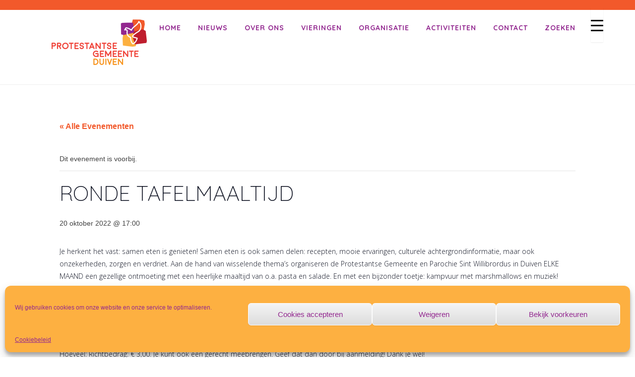

--- FILE ---
content_type: text/html; charset=UTF-8
request_url: https://pkn-duiven.nl/agenda/ronde-tafelmaaltijd/
body_size: 22948
content:
<!DOCTYPE html>
<!--[if IE 6]>
<html id="ie6" dir="ltr" lang="nl-NL" prefix="og: https://ogp.me/ns#">
<![endif]-->
<!--[if IE 7]>
<html id="ie7" dir="ltr" lang="nl-NL" prefix="og: https://ogp.me/ns#">
<![endif]-->
<!--[if IE 8]>
<html id="ie8" dir="ltr" lang="nl-NL" prefix="og: https://ogp.me/ns#">
<![endif]-->
<!--[if !(IE 6) | !(IE 7) | !(IE 8)  ]><!-->
<html dir="ltr" lang="nl-NL" prefix="og: https://ogp.me/ns#">
<!--<![endif]-->
<head>
	<meta charset="UTF-8" />
	<link rel="profile" href="http://gmpg.org/xfn/11" />
	<link rel="pingback" href="https://pkn-duiven.nl/xmlrpc.php" />
<title>Ronde tafelmaaltijd - PKN-Duiven</title>
<link rel='stylesheet' id='tribe-events-views-v2-bootstrap-datepicker-styles-css' href='https://pkn-duiven.nl/wp-content/plugins/the-events-calendar/vendor/bootstrap-datepicker/css/bootstrap-datepicker.standalone.min.css?ver=6.15.14' type='text/css' media='all' />
<link rel='stylesheet' id='tec-variables-skeleton-css' href='https://pkn-duiven.nl/wp-content/plugins/the-events-calendar/common/build/css/variables-skeleton.css?ver=6.10.1' type='text/css' media='all' />
<link rel='stylesheet' id='tribe-common-skeleton-style-css' href='https://pkn-duiven.nl/wp-content/plugins/the-events-calendar/common/build/css/common-skeleton.css?ver=6.10.1' type='text/css' media='all' />
<link rel='stylesheet' id='tribe-tooltipster-css-css' href='https://pkn-duiven.nl/wp-content/plugins/the-events-calendar/common/vendor/tooltipster/tooltipster.bundle.min.css?ver=6.10.1' type='text/css' media='all' />
<link rel='stylesheet' id='tribe-events-views-v2-skeleton-css' href='https://pkn-duiven.nl/wp-content/plugins/the-events-calendar/build/css/views-skeleton.css?ver=6.15.14' type='text/css' media='all' />
<link rel='stylesheet' id='tec-variables-full-css' href='https://pkn-duiven.nl/wp-content/plugins/the-events-calendar/common/build/css/variables-full.css?ver=6.10.1' type='text/css' media='all' />
<link rel='stylesheet' id='tribe-common-full-style-css' href='https://pkn-duiven.nl/wp-content/plugins/the-events-calendar/common/build/css/common-full.css?ver=6.10.1' type='text/css' media='all' />
<link rel='stylesheet' id='tribe-events-views-v2-full-css' href='https://pkn-duiven.nl/wp-content/plugins/the-events-calendar/build/css/views-full.css?ver=6.15.14' type='text/css' media='all' />
<link rel='stylesheet' id='tribe-events-views-v2-print-css' href='https://pkn-duiven.nl/wp-content/plugins/the-events-calendar/build/css/views-print.css?ver=6.15.14' type='text/css' media='print' />
	<style>img:is([sizes="auto" i], [sizes^="auto," i]) { contain-intrinsic-size: 3000px 1500px }</style>
	
		<!-- All in One SEO 4.9.1 - aioseo.com -->
	<meta name="description" content="Je herkent het vast: samen eten is genieten! Samen eten is ook samen delen: recepten, mooie ervaringen, culturele achtergrondinformatie, maar ook onzekerheden, zorgen en verdriet. Aan de hand van wisselende thema’s organiseren de Protestantse Gemeente en Parochie Sint Willibrordus in Duiven ELKE MAAND een gezellige ontmoeting met een heerlijke maaltijd van o.a. pasta en salade. En met" />
	<meta name="robots" content="max-image-preview:large" />
	<meta name="author" content="PKN Duiven"/>
	<link rel="canonical" href="https://pkn-duiven.nl/agenda/ronde-tafelmaaltijd/" />
	<meta name="generator" content="All in One SEO (AIOSEO) 4.9.1" />
		<meta property="og:locale" content="nl_NL" />
		<meta property="og:site_name" content="PKN-Duiven -" />
		<meta property="og:type" content="article" />
		<meta property="og:title" content="Ronde tafelmaaltijd - PKN-Duiven" />
		<meta property="og:description" content="Je herkent het vast: samen eten is genieten! Samen eten is ook samen delen: recepten, mooie ervaringen, culturele achtergrondinformatie, maar ook onzekerheden, zorgen en verdriet. Aan de hand van wisselende thema’s organiseren de Protestantse Gemeente en Parochie Sint Willibrordus in Duiven ELKE MAAND een gezellige ontmoeting met een heerlijke maaltijd van o.a. pasta en salade. En met" />
		<meta property="og:url" content="https://pkn-duiven.nl/agenda/ronde-tafelmaaltijd/" />
		<meta property="og:image" content="https://pkn-duiven.nl/wp-content/uploads/2021/02/PKN-logo-kleur.png" />
		<meta property="og:image:secure_url" content="https://pkn-duiven.nl/wp-content/uploads/2021/02/PKN-logo-kleur.png" />
		<meta property="og:image:width" content="800" />
		<meta property="og:image:height" content="400" />
		<meta property="article:published_time" content="2022-10-03T12:00:20+00:00" />
		<meta property="article:modified_time" content="2022-10-03T12:25:41+00:00" />
		<meta name="twitter:card" content="summary_large_image" />
		<meta name="twitter:title" content="Ronde tafelmaaltijd - PKN-Duiven" />
		<meta name="twitter:description" content="Je herkent het vast: samen eten is genieten! Samen eten is ook samen delen: recepten, mooie ervaringen, culturele achtergrondinformatie, maar ook onzekerheden, zorgen en verdriet. Aan de hand van wisselende thema’s organiseren de Protestantse Gemeente en Parochie Sint Willibrordus in Duiven ELKE MAAND een gezellige ontmoeting met een heerlijke maaltijd van o.a. pasta en salade. En met" />
		<meta name="twitter:image" content="https://pkn-duiven.nl/wp-content/uploads/2021/02/PKN-logo-kleur.png" />
		<script type="application/ld+json" class="aioseo-schema">
			{"@context":"https:\/\/schema.org","@graph":[{"@type":"BreadcrumbList","@id":"https:\/\/pkn-duiven.nl\/agenda\/ronde-tafelmaaltijd\/#breadcrumblist","itemListElement":[{"@type":"ListItem","@id":"https:\/\/pkn-duiven.nl#listItem","position":1,"name":"Home","item":"https:\/\/pkn-duiven.nl","nextItem":{"@type":"ListItem","@id":"https:\/\/pkn-duiven.nl\/evenementen\/#listItem","name":"Evenementen"}},{"@type":"ListItem","@id":"https:\/\/pkn-duiven.nl\/evenementen\/#listItem","position":2,"name":"Evenementen","item":"https:\/\/pkn-duiven.nl\/evenementen\/","nextItem":{"@type":"ListItem","@id":"https:\/\/pkn-duiven.nl\/evenementen\/categorie\/activiteit\/#listItem","name":"Activiteit"},"previousItem":{"@type":"ListItem","@id":"https:\/\/pkn-duiven.nl#listItem","name":"Home"}},{"@type":"ListItem","@id":"https:\/\/pkn-duiven.nl\/evenementen\/categorie\/activiteit\/#listItem","position":3,"name":"Activiteit","item":"https:\/\/pkn-duiven.nl\/evenementen\/categorie\/activiteit\/","nextItem":{"@type":"ListItem","@id":"https:\/\/pkn-duiven.nl\/agenda\/ronde-tafelmaaltijd\/#listItem","name":"Ronde tafelmaaltijd"},"previousItem":{"@type":"ListItem","@id":"https:\/\/pkn-duiven.nl\/evenementen\/#listItem","name":"Evenementen"}},{"@type":"ListItem","@id":"https:\/\/pkn-duiven.nl\/agenda\/ronde-tafelmaaltijd\/#listItem","position":4,"name":"Ronde tafelmaaltijd","previousItem":{"@type":"ListItem","@id":"https:\/\/pkn-duiven.nl\/evenementen\/categorie\/activiteit\/#listItem","name":"Activiteit"}}]},{"@type":"Organization","@id":"https:\/\/pkn-duiven.nl\/#organization","name":"PKN-Duiven","url":"https:\/\/pkn-duiven.nl\/","logo":{"@type":"ImageObject","url":"https:\/\/pkn-duiven.nl\/wp-content\/uploads\/2021\/02\/PKN-logo-kleur.png","@id":"https:\/\/pkn-duiven.nl\/agenda\/ronde-tafelmaaltijd\/#organizationLogo","width":800,"height":400,"caption":"PKN-logo--kleur"},"image":{"@id":"https:\/\/pkn-duiven.nl\/agenda\/ronde-tafelmaaltijd\/#organizationLogo"}},{"@type":"Person","@id":"https:\/\/pkn-duiven.nl\/author\/pknduiven\/#author","url":"https:\/\/pkn-duiven.nl\/author\/pknduiven\/","name":"PKN Duiven","image":{"@type":"ImageObject","@id":"https:\/\/pkn-duiven.nl\/agenda\/ronde-tafelmaaltijd\/#authorImage","url":"https:\/\/secure.gravatar.com\/avatar\/753643c6a0f205a2de51236a866ef2d8cf29faec9f4c85e0234c99617acf2667?s=96&d=mm&r=g","width":96,"height":96,"caption":"PKN Duiven"}},{"@type":"WebPage","@id":"https:\/\/pkn-duiven.nl\/agenda\/ronde-tafelmaaltijd\/#webpage","url":"https:\/\/pkn-duiven.nl\/agenda\/ronde-tafelmaaltijd\/","name":"Ronde tafelmaaltijd - PKN-Duiven","description":"Je herkent het vast: samen eten is genieten! Samen eten is ook samen delen: recepten, mooie ervaringen, culturele achtergrondinformatie, maar ook onzekerheden, zorgen en verdriet. Aan de hand van wisselende thema\u2019s organiseren de Protestantse Gemeente en Parochie Sint Willibrordus in Duiven ELKE MAAND een gezellige ontmoeting met een heerlijke maaltijd van o.a. pasta en salade. En met","inLanguage":"nl-NL","isPartOf":{"@id":"https:\/\/pkn-duiven.nl\/#website"},"breadcrumb":{"@id":"https:\/\/pkn-duiven.nl\/agenda\/ronde-tafelmaaltijd\/#breadcrumblist"},"author":{"@id":"https:\/\/pkn-duiven.nl\/author\/pknduiven\/#author"},"creator":{"@id":"https:\/\/pkn-duiven.nl\/author\/pknduiven\/#author"},"datePublished":"2022-10-03T14:00:20+02:00","dateModified":"2022-10-03T14:25:41+02:00"},{"@type":"WebSite","@id":"https:\/\/pkn-duiven.nl\/#website","url":"https:\/\/pkn-duiven.nl\/","name":"PKN-Duiven","inLanguage":"nl-NL","publisher":{"@id":"https:\/\/pkn-duiven.nl\/#organization"}}]}
		</script>
		<!-- All in One SEO -->

<meta name="viewport" content="width=device-width, initial-scale=1, minimum-scale=1"><link rel='dns-prefetch' href='//cdnjs.cloudflare.com' />
<link rel='dns-prefetch' href='//use.fontawesome.com' />
<link rel="alternate" type="application/rss+xml" title="PKN-Duiven &raquo; feed" href="https://pkn-duiven.nl/feed/" />
<link rel="alternate" type="text/calendar" title="PKN-Duiven &raquo; iCal Feed" href="https://pkn-duiven.nl/evenementen/?ical=1" />
		<style>
			.lazyload,
			.lazyloading {
				max-width: 100%;
			}
		</style>
		<script type="text/javascript">
/* <![CDATA[ */
window._wpemojiSettings = {"baseUrl":"https:\/\/s.w.org\/images\/core\/emoji\/16.0.1\/72x72\/","ext":".png","svgUrl":"https:\/\/s.w.org\/images\/core\/emoji\/16.0.1\/svg\/","svgExt":".svg","source":{"concatemoji":"https:\/\/pkn-duiven.nl\/wp-includes\/js\/wp-emoji-release.min.js?ver=6.8.3"}};
/*! This file is auto-generated */
!function(s,n){var o,i,e;function c(e){try{var t={supportTests:e,timestamp:(new Date).valueOf()};sessionStorage.setItem(o,JSON.stringify(t))}catch(e){}}function p(e,t,n){e.clearRect(0,0,e.canvas.width,e.canvas.height),e.fillText(t,0,0);var t=new Uint32Array(e.getImageData(0,0,e.canvas.width,e.canvas.height).data),a=(e.clearRect(0,0,e.canvas.width,e.canvas.height),e.fillText(n,0,0),new Uint32Array(e.getImageData(0,0,e.canvas.width,e.canvas.height).data));return t.every(function(e,t){return e===a[t]})}function u(e,t){e.clearRect(0,0,e.canvas.width,e.canvas.height),e.fillText(t,0,0);for(var n=e.getImageData(16,16,1,1),a=0;a<n.data.length;a++)if(0!==n.data[a])return!1;return!0}function f(e,t,n,a){switch(t){case"flag":return n(e,"\ud83c\udff3\ufe0f\u200d\u26a7\ufe0f","\ud83c\udff3\ufe0f\u200b\u26a7\ufe0f")?!1:!n(e,"\ud83c\udde8\ud83c\uddf6","\ud83c\udde8\u200b\ud83c\uddf6")&&!n(e,"\ud83c\udff4\udb40\udc67\udb40\udc62\udb40\udc65\udb40\udc6e\udb40\udc67\udb40\udc7f","\ud83c\udff4\u200b\udb40\udc67\u200b\udb40\udc62\u200b\udb40\udc65\u200b\udb40\udc6e\u200b\udb40\udc67\u200b\udb40\udc7f");case"emoji":return!a(e,"\ud83e\udedf")}return!1}function g(e,t,n,a){var r="undefined"!=typeof WorkerGlobalScope&&self instanceof WorkerGlobalScope?new OffscreenCanvas(300,150):s.createElement("canvas"),o=r.getContext("2d",{willReadFrequently:!0}),i=(o.textBaseline="top",o.font="600 32px Arial",{});return e.forEach(function(e){i[e]=t(o,e,n,a)}),i}function t(e){var t=s.createElement("script");t.src=e,t.defer=!0,s.head.appendChild(t)}"undefined"!=typeof Promise&&(o="wpEmojiSettingsSupports",i=["flag","emoji"],n.supports={everything:!0,everythingExceptFlag:!0},e=new Promise(function(e){s.addEventListener("DOMContentLoaded",e,{once:!0})}),new Promise(function(t){var n=function(){try{var e=JSON.parse(sessionStorage.getItem(o));if("object"==typeof e&&"number"==typeof e.timestamp&&(new Date).valueOf()<e.timestamp+604800&&"object"==typeof e.supportTests)return e.supportTests}catch(e){}return null}();if(!n){if("undefined"!=typeof Worker&&"undefined"!=typeof OffscreenCanvas&&"undefined"!=typeof URL&&URL.createObjectURL&&"undefined"!=typeof Blob)try{var e="postMessage("+g.toString()+"("+[JSON.stringify(i),f.toString(),p.toString(),u.toString()].join(",")+"));",a=new Blob([e],{type:"text/javascript"}),r=new Worker(URL.createObjectURL(a),{name:"wpTestEmojiSupports"});return void(r.onmessage=function(e){c(n=e.data),r.terminate(),t(n)})}catch(e){}c(n=g(i,f,p,u))}t(n)}).then(function(e){for(var t in e)n.supports[t]=e[t],n.supports.everything=n.supports.everything&&n.supports[t],"flag"!==t&&(n.supports.everythingExceptFlag=n.supports.everythingExceptFlag&&n.supports[t]);n.supports.everythingExceptFlag=n.supports.everythingExceptFlag&&!n.supports.flag,n.DOMReady=!1,n.readyCallback=function(){n.DOMReady=!0}}).then(function(){return e}).then(function(){var e;n.supports.everything||(n.readyCallback(),(e=n.source||{}).concatemoji?t(e.concatemoji):e.wpemoji&&e.twemoji&&(t(e.twemoji),t(e.wpemoji)))}))}((window,document),window._wpemojiSettings);
/* ]]> */
</script>
<link rel='stylesheet' id='tribe-events-v2-single-skeleton-css' href='https://pkn-duiven.nl/wp-content/plugins/the-events-calendar/build/css/tribe-events-single-skeleton.css?ver=6.15.14' type='text/css' media='all' />
<link rel='stylesheet' id='tribe-events-v2-single-skeleton-full-css' href='https://pkn-duiven.nl/wp-content/plugins/the-events-calendar/build/css/tribe-events-single-full.css?ver=6.15.14' type='text/css' media='all' />
<style id='wp-emoji-styles-inline-css' type='text/css'>

	img.wp-smiley, img.emoji {
		display: inline !important;
		border: none !important;
		box-shadow: none !important;
		height: 1em !important;
		width: 1em !important;
		margin: 0 0.07em !important;
		vertical-align: -0.1em !important;
		background: none !important;
		padding: 0 !important;
	}
</style>
<link rel='stylesheet' id='wp-block-library-css' href='https://pkn-duiven.nl/wp-includes/css/dist/block-library/style.min.css?ver=6.8.3' type='text/css' media='all' />
<style id='wp-block-library-theme-inline-css' type='text/css'>
.wp-block-audio :where(figcaption){color:#555;font-size:13px;text-align:center}.is-dark-theme .wp-block-audio :where(figcaption){color:#ffffffa6}.wp-block-audio{margin:0 0 1em}.wp-block-code{border:1px solid #ccc;border-radius:4px;font-family:Menlo,Consolas,monaco,monospace;padding:.8em 1em}.wp-block-embed :where(figcaption){color:#555;font-size:13px;text-align:center}.is-dark-theme .wp-block-embed :where(figcaption){color:#ffffffa6}.wp-block-embed{margin:0 0 1em}.blocks-gallery-caption{color:#555;font-size:13px;text-align:center}.is-dark-theme .blocks-gallery-caption{color:#ffffffa6}:root :where(.wp-block-image figcaption){color:#555;font-size:13px;text-align:center}.is-dark-theme :root :where(.wp-block-image figcaption){color:#ffffffa6}.wp-block-image{margin:0 0 1em}.wp-block-pullquote{border-bottom:4px solid;border-top:4px solid;color:currentColor;margin-bottom:1.75em}.wp-block-pullquote cite,.wp-block-pullquote footer,.wp-block-pullquote__citation{color:currentColor;font-size:.8125em;font-style:normal;text-transform:uppercase}.wp-block-quote{border-left:.25em solid;margin:0 0 1.75em;padding-left:1em}.wp-block-quote cite,.wp-block-quote footer{color:currentColor;font-size:.8125em;font-style:normal;position:relative}.wp-block-quote:where(.has-text-align-right){border-left:none;border-right:.25em solid;padding-left:0;padding-right:1em}.wp-block-quote:where(.has-text-align-center){border:none;padding-left:0}.wp-block-quote.is-large,.wp-block-quote.is-style-large,.wp-block-quote:where(.is-style-plain){border:none}.wp-block-search .wp-block-search__label{font-weight:700}.wp-block-search__button{border:1px solid #ccc;padding:.375em .625em}:where(.wp-block-group.has-background){padding:1.25em 2.375em}.wp-block-separator.has-css-opacity{opacity:.4}.wp-block-separator{border:none;border-bottom:2px solid;margin-left:auto;margin-right:auto}.wp-block-separator.has-alpha-channel-opacity{opacity:1}.wp-block-separator:not(.is-style-wide):not(.is-style-dots){width:100px}.wp-block-separator.has-background:not(.is-style-dots){border-bottom:none;height:1px}.wp-block-separator.has-background:not(.is-style-wide):not(.is-style-dots){height:2px}.wp-block-table{margin:0 0 1em}.wp-block-table td,.wp-block-table th{word-break:normal}.wp-block-table :where(figcaption){color:#555;font-size:13px;text-align:center}.is-dark-theme .wp-block-table :where(figcaption){color:#ffffffa6}.wp-block-video :where(figcaption){color:#555;font-size:13px;text-align:center}.is-dark-theme .wp-block-video :where(figcaption){color:#ffffffa6}.wp-block-video{margin:0 0 1em}:root :where(.wp-block-template-part.has-background){margin-bottom:0;margin-top:0;padding:1.25em 2.375em}
</style>
<style id='classic-theme-styles-inline-css' type='text/css'>
/*! This file is auto-generated */
.wp-block-button__link{color:#fff;background-color:#32373c;border-radius:9999px;box-shadow:none;text-decoration:none;padding:calc(.667em + 2px) calc(1.333em + 2px);font-size:1.125em}.wp-block-file__button{background:#32373c;color:#fff;text-decoration:none}
</style>
<link rel='stylesheet' id='aioseo/css/src/vue/standalone/blocks/table-of-contents/global.scss-css' href='https://pkn-duiven.nl/wp-content/plugins/all-in-one-seo-pack/dist/Lite/assets/css/table-of-contents/global.e90f6d47.css?ver=4.9.1' type='text/css' media='all' />
<style id='global-styles-inline-css' type='text/css'>
:root{--wp--preset--aspect-ratio--square: 1;--wp--preset--aspect-ratio--4-3: 4/3;--wp--preset--aspect-ratio--3-4: 3/4;--wp--preset--aspect-ratio--3-2: 3/2;--wp--preset--aspect-ratio--2-3: 2/3;--wp--preset--aspect-ratio--16-9: 16/9;--wp--preset--aspect-ratio--9-16: 9/16;--wp--preset--color--black: #111111;--wp--preset--color--cyan-bluish-gray: #abb8c3;--wp--preset--color--white: #ffffff;--wp--preset--color--pale-pink: #f78da7;--wp--preset--color--vivid-red: #cf2e2e;--wp--preset--color--luminous-vivid-orange: #ff6900;--wp--preset--color--luminous-vivid-amber: #fcb900;--wp--preset--color--light-green-cyan: #7bdcb5;--wp--preset--color--vivid-green-cyan: #00d084;--wp--preset--color--pale-cyan-blue: #8ed1fc;--wp--preset--color--vivid-cyan-blue: #0693e3;--wp--preset--color--vivid-purple: #9b51e0;--wp--preset--color--gray: #f4f4f4;--wp--preset--color--yellow: #e5ae4a;--wp--preset--color--blue: #21759b;--wp--preset--color--green: #7c9b30;--wp--preset--gradient--vivid-cyan-blue-to-vivid-purple: linear-gradient(135deg,rgba(6,147,227,1) 0%,rgb(155,81,224) 100%);--wp--preset--gradient--light-green-cyan-to-vivid-green-cyan: linear-gradient(135deg,rgb(122,220,180) 0%,rgb(0,208,130) 100%);--wp--preset--gradient--luminous-vivid-amber-to-luminous-vivid-orange: linear-gradient(135deg,rgba(252,185,0,1) 0%,rgba(255,105,0,1) 100%);--wp--preset--gradient--luminous-vivid-orange-to-vivid-red: linear-gradient(135deg,rgba(255,105,0,1) 0%,rgb(207,46,46) 100%);--wp--preset--gradient--very-light-gray-to-cyan-bluish-gray: linear-gradient(135deg,rgb(238,238,238) 0%,rgb(169,184,195) 100%);--wp--preset--gradient--cool-to-warm-spectrum: linear-gradient(135deg,rgb(74,234,220) 0%,rgb(151,120,209) 20%,rgb(207,42,186) 40%,rgb(238,44,130) 60%,rgb(251,105,98) 80%,rgb(254,248,76) 100%);--wp--preset--gradient--blush-light-purple: linear-gradient(135deg,rgb(255,206,236) 0%,rgb(152,150,240) 100%);--wp--preset--gradient--blush-bordeaux: linear-gradient(135deg,rgb(254,205,165) 0%,rgb(254,45,45) 50%,rgb(107,0,62) 100%);--wp--preset--gradient--luminous-dusk: linear-gradient(135deg,rgb(255,203,112) 0%,rgb(199,81,192) 50%,rgb(65,88,208) 100%);--wp--preset--gradient--pale-ocean: linear-gradient(135deg,rgb(255,245,203) 0%,rgb(182,227,212) 50%,rgb(51,167,181) 100%);--wp--preset--gradient--electric-grass: linear-gradient(135deg,rgb(202,248,128) 0%,rgb(113,206,126) 100%);--wp--preset--gradient--midnight: linear-gradient(135deg,rgb(2,3,129) 0%,rgb(40,116,252) 100%);--wp--preset--font-size--small: 14px;--wp--preset--font-size--medium: 20px;--wp--preset--font-size--large: 48px;--wp--preset--font-size--x-large: 42px;--wp--preset--font-size--normal: 17px;--wp--preset--font-size--huge: 64px;--wp--preset--spacing--20: 0.44rem;--wp--preset--spacing--30: 0.67rem;--wp--preset--spacing--40: 1rem;--wp--preset--spacing--50: 1.5rem;--wp--preset--spacing--60: 2.25rem;--wp--preset--spacing--70: 3.38rem;--wp--preset--spacing--80: 5.06rem;--wp--preset--shadow--natural: 6px 6px 9px rgba(0, 0, 0, 0.2);--wp--preset--shadow--deep: 12px 12px 50px rgba(0, 0, 0, 0.4);--wp--preset--shadow--sharp: 6px 6px 0px rgba(0, 0, 0, 0.2);--wp--preset--shadow--outlined: 6px 6px 0px -3px rgba(255, 255, 255, 1), 6px 6px rgba(0, 0, 0, 1);--wp--preset--shadow--crisp: 6px 6px 0px rgba(0, 0, 0, 1);}:where(.is-layout-flex){gap: 0.5em;}:where(.is-layout-grid){gap: 0.5em;}body .is-layout-flex{display: flex;}.is-layout-flex{flex-wrap: wrap;align-items: center;}.is-layout-flex > :is(*, div){margin: 0;}body .is-layout-grid{display: grid;}.is-layout-grid > :is(*, div){margin: 0;}:where(.wp-block-columns.is-layout-flex){gap: 2em;}:where(.wp-block-columns.is-layout-grid){gap: 2em;}:where(.wp-block-post-template.is-layout-flex){gap: 1.25em;}:where(.wp-block-post-template.is-layout-grid){gap: 1.25em;}.has-black-color{color: var(--wp--preset--color--black) !important;}.has-cyan-bluish-gray-color{color: var(--wp--preset--color--cyan-bluish-gray) !important;}.has-white-color{color: var(--wp--preset--color--white) !important;}.has-pale-pink-color{color: var(--wp--preset--color--pale-pink) !important;}.has-vivid-red-color{color: var(--wp--preset--color--vivid-red) !important;}.has-luminous-vivid-orange-color{color: var(--wp--preset--color--luminous-vivid-orange) !important;}.has-luminous-vivid-amber-color{color: var(--wp--preset--color--luminous-vivid-amber) !important;}.has-light-green-cyan-color{color: var(--wp--preset--color--light-green-cyan) !important;}.has-vivid-green-cyan-color{color: var(--wp--preset--color--vivid-green-cyan) !important;}.has-pale-cyan-blue-color{color: var(--wp--preset--color--pale-cyan-blue) !important;}.has-vivid-cyan-blue-color{color: var(--wp--preset--color--vivid-cyan-blue) !important;}.has-vivid-purple-color{color: var(--wp--preset--color--vivid-purple) !important;}.has-black-background-color{background-color: var(--wp--preset--color--black) !important;}.has-cyan-bluish-gray-background-color{background-color: var(--wp--preset--color--cyan-bluish-gray) !important;}.has-white-background-color{background-color: var(--wp--preset--color--white) !important;}.has-pale-pink-background-color{background-color: var(--wp--preset--color--pale-pink) !important;}.has-vivid-red-background-color{background-color: var(--wp--preset--color--vivid-red) !important;}.has-luminous-vivid-orange-background-color{background-color: var(--wp--preset--color--luminous-vivid-orange) !important;}.has-luminous-vivid-amber-background-color{background-color: var(--wp--preset--color--luminous-vivid-amber) !important;}.has-light-green-cyan-background-color{background-color: var(--wp--preset--color--light-green-cyan) !important;}.has-vivid-green-cyan-background-color{background-color: var(--wp--preset--color--vivid-green-cyan) !important;}.has-pale-cyan-blue-background-color{background-color: var(--wp--preset--color--pale-cyan-blue) !important;}.has-vivid-cyan-blue-background-color{background-color: var(--wp--preset--color--vivid-cyan-blue) !important;}.has-vivid-purple-background-color{background-color: var(--wp--preset--color--vivid-purple) !important;}.has-black-border-color{border-color: var(--wp--preset--color--black) !important;}.has-cyan-bluish-gray-border-color{border-color: var(--wp--preset--color--cyan-bluish-gray) !important;}.has-white-border-color{border-color: var(--wp--preset--color--white) !important;}.has-pale-pink-border-color{border-color: var(--wp--preset--color--pale-pink) !important;}.has-vivid-red-border-color{border-color: var(--wp--preset--color--vivid-red) !important;}.has-luminous-vivid-orange-border-color{border-color: var(--wp--preset--color--luminous-vivid-orange) !important;}.has-luminous-vivid-amber-border-color{border-color: var(--wp--preset--color--luminous-vivid-amber) !important;}.has-light-green-cyan-border-color{border-color: var(--wp--preset--color--light-green-cyan) !important;}.has-vivid-green-cyan-border-color{border-color: var(--wp--preset--color--vivid-green-cyan) !important;}.has-pale-cyan-blue-border-color{border-color: var(--wp--preset--color--pale-cyan-blue) !important;}.has-vivid-cyan-blue-border-color{border-color: var(--wp--preset--color--vivid-cyan-blue) !important;}.has-vivid-purple-border-color{border-color: var(--wp--preset--color--vivid-purple) !important;}.has-vivid-cyan-blue-to-vivid-purple-gradient-background{background: var(--wp--preset--gradient--vivid-cyan-blue-to-vivid-purple) !important;}.has-light-green-cyan-to-vivid-green-cyan-gradient-background{background: var(--wp--preset--gradient--light-green-cyan-to-vivid-green-cyan) !important;}.has-luminous-vivid-amber-to-luminous-vivid-orange-gradient-background{background: var(--wp--preset--gradient--luminous-vivid-amber-to-luminous-vivid-orange) !important;}.has-luminous-vivid-orange-to-vivid-red-gradient-background{background: var(--wp--preset--gradient--luminous-vivid-orange-to-vivid-red) !important;}.has-very-light-gray-to-cyan-bluish-gray-gradient-background{background: var(--wp--preset--gradient--very-light-gray-to-cyan-bluish-gray) !important;}.has-cool-to-warm-spectrum-gradient-background{background: var(--wp--preset--gradient--cool-to-warm-spectrum) !important;}.has-blush-light-purple-gradient-background{background: var(--wp--preset--gradient--blush-light-purple) !important;}.has-blush-bordeaux-gradient-background{background: var(--wp--preset--gradient--blush-bordeaux) !important;}.has-luminous-dusk-gradient-background{background: var(--wp--preset--gradient--luminous-dusk) !important;}.has-pale-ocean-gradient-background{background: var(--wp--preset--gradient--pale-ocean) !important;}.has-electric-grass-gradient-background{background: var(--wp--preset--gradient--electric-grass) !important;}.has-midnight-gradient-background{background: var(--wp--preset--gradient--midnight) !important;}.has-small-font-size{font-size: var(--wp--preset--font-size--small) !important;}.has-medium-font-size{font-size: var(--wp--preset--font-size--medium) !important;}.has-large-font-size{font-size: var(--wp--preset--font-size--large) !important;}.has-x-large-font-size{font-size: var(--wp--preset--font-size--x-large) !important;}
:where(.wp-block-post-template.is-layout-flex){gap: 1.25em;}:where(.wp-block-post-template.is-layout-grid){gap: 1.25em;}
:where(.wp-block-columns.is-layout-flex){gap: 2em;}:where(.wp-block-columns.is-layout-grid){gap: 2em;}
:root :where(.wp-block-pullquote){font-size: 1.5em;line-height: 1.6;}
</style>
<link rel='stylesheet' id='echelonso_css-css' href='https://pkn-duiven.nl/wp-content/plugins/echelon-so/inc/echelon.css?ver=2.0.7' type='text/css' media='all' />
<link rel='stylesheet' id='eeb-css-frontend-css' href='https://pkn-duiven.nl/wp-content/plugins/email-encoder-bundle/core/includes/assets/css/style.css?ver=240628-123025' type='text/css' media='all' />
<link rel='stylesheet' id='dashicons-css' href='https://pkn-duiven.nl/wp-includes/css/dashicons.min.css?ver=6.8.3' type='text/css' media='all' />
<link rel='stylesheet' id='rmp-menu-styles-css' href='https://pkn-duiven.nl/wp-content/uploads/rmp-menu/css/rmp-menu.css?ver=662' type='text/css' media='all' />
<link rel='stylesheet' id='cmplz-general-css' href='https://pkn-duiven.nl/wp-content/plugins/complianz-gdpr/assets/css/cookieblocker.min.css?ver=1758103548' type='text/css' media='all' />
<link rel='stylesheet' id='orbisius_ct_pkn_duiven_parent_style-css' href='https://pkn-duiven.nl/wp-content/themes/adventurous/style.css?ver=3.4.1' type='text/css' media='all' />
<link rel='stylesheet' id='orbisius_ct_pkn_duiven_parent_style_child_style-css' href='https://pkn-duiven.nl/wp-content/themes/pkn-duiven/style.css?ver=3.3.3' type='text/css' media='all' />
<link rel='stylesheet' id='adventurous-style-css' href='https://pkn-duiven.nl/wp-content/themes/pkn-duiven/style.css?ver=20220813-113205' type='text/css' media='all' />
<link rel='stylesheet' id='adventurous-block-style-css' href='https://pkn-duiven.nl/wp-content/themes/adventurous/css/blocks.css?ver=4.4.4' type='text/css' media='all' />
<link rel='stylesheet' id='genericons-css' href='https://pkn-duiven.nl/wp-content/themes/adventurous/css/genericons/genericons.css?ver=3.4.1' type='text/css' media='all' />
<link rel='stylesheet' id='adventurous-responsive-css' href='https://pkn-duiven.nl/wp-content/themes/adventurous/css/responsive.css?ver=6.8.3' type='text/css' media='all' />
<!--[if lt IE 9]>
<link rel='stylesheet' id='adventurous-iecss-css' href='https://pkn-duiven.nl/wp-content/themes/adventurous/css/ie.css?ver=6.8.3' type='text/css' media='all' />
<![endif]-->
<link rel='stylesheet' id='wpdreams-asl-basic-css' href='https://pkn-duiven.nl/wp-content/plugins/ajax-search-lite/css/style.basic.css?ver=4.13.4' type='text/css' media='all' />
<style id='wpdreams-asl-basic-inline-css' type='text/css'>

					div[id*='ajaxsearchlitesettings'].searchsettings .asl_option_inner label {
						font-size: 0px !important;
						color: rgba(0, 0, 0, 0);
					}
					div[id*='ajaxsearchlitesettings'].searchsettings .asl_option_inner label:after {
						font-size: 11px !important;
						position: absolute;
						top: 0;
						left: 0;
						z-index: 1;
					}
					.asl_w_container {
						width: 100%;
						margin: 0px 0px 0px 0px;
						min-width: 200px;
					}
					div[id*='ajaxsearchlite'].asl_m {
						width: 100%;
					}
					div[id*='ajaxsearchliteres'].wpdreams_asl_results div.resdrg span.highlighted {
						font-weight: bold;
						color: rgba(217, 49, 43, 1);
						background-color: rgba(238, 238, 238, 1);
					}
					div[id*='ajaxsearchliteres'].wpdreams_asl_results .results img.asl_image {
						width: 70px;
						height: 70px;
						object-fit: cover;
					}
					div[id*='ajaxsearchlite'].asl_r .results {
						max-height: none;
					}
					div[id*='ajaxsearchlite'].asl_r {
						position: absolute;
					}
				
						.asl_m, .asl_m .probox {
							background-color: rgba(242, 89, 43, 1) !important;
							background-image: none !important;
							-webkit-background-image: none !important;
							-ms-background-image: none !important;
						}
					
						.asl_m .probox svg {
							fill: rgb(255, 255, 255) !important;
						}
						.asl_m .probox .innericon {
							background-color: rgba(146, 39, 143, 1) !important;
							background-image: none !important;
							-webkit-background-image: none !important;
							-ms-background-image: none !important;
						}
					
						div.asl_m.asl_w {
							border:1px double rgba(146, 39, 143, 1) !important;border-radius:0px 0px 0px 0px !important;
							box-shadow: none !important;
						}
						div.asl_m.asl_w .probox {border: none !important;}
					
						div.asl_r.asl_w.vertical .results .item::after {
							display: block;
							position: absolute;
							bottom: 0;
							content: '';
							height: 1px;
							width: 100%;
							background: #D8D8D8;
						}
						div.asl_r.asl_w.vertical .results .item.asl_last_item::after {
							display: none;
						}
					
</style>
<link rel='stylesheet' id='wpdreams-asl-instance-css' href='https://pkn-duiven.nl/wp-content/plugins/ajax-search-lite/css/style-simple-red.css?ver=4.13.4' type='text/css' media='all' />
<link rel='stylesheet' id='bfa-font-awesome-css' href='https://use.fontawesome.com/releases/v5.15.4/css/all.css?ver=2.0.3' type='text/css' media='all' />
<script type="text/javascript" src="https://pkn-duiven.nl/wp-includes/js/jquery/jquery.min.js?ver=3.7.1" id="jquery-core-js"></script>
<script type="text/javascript" src="https://pkn-duiven.nl/wp-includes/js/jquery/jquery-migrate.min.js?ver=3.4.1" id="jquery-migrate-js"></script>
<script type="text/javascript" src="https://pkn-duiven.nl/wp-content/plugins/the-events-calendar/common/build/js/tribe-common.js?ver=9c44e11f3503a33e9540" id="tribe-common-js"></script>
<script type="text/javascript" src="https://pkn-duiven.nl/wp-content/plugins/the-events-calendar/build/js/views/breakpoints.js?ver=4208de2df2852e0b91ec" id="tribe-events-views-v2-breakpoints-js"></script>
<script type="text/javascript" src="https://pkn-duiven.nl/wp-includes/js/tinymce/tinymce.min.js?ver=49110-20250317" id="wp-tinymce-root-js"></script>
<script type="text/javascript" src="https://pkn-duiven.nl/wp-includes/js/tinymce/plugins/compat3x/plugin.min.js?ver=49110-20250317" id="wp-tinymce-js"></script>
<script type="text/javascript" src="https://pkn-duiven.nl/wp-content/plugins/echelon-so/inc/echelon.js?ver=2.0.7" id="echelonso_js-js"></script>
<script type="text/javascript" src="https://cdnjs.cloudflare.com/ajax/libs/uikit/3.1.6/js/uikit.min.js?ver=3.1.6" id="echelonso_uikit-js"></script>
<script type="text/javascript" src="https://cdnjs.cloudflare.com/ajax/libs/uikit/3.1.6/js/uikit-icons.min.js?ver=3.1.6" id="echelonso_uikit_icons-js"></script>
<script type="text/javascript" src="https://pkn-duiven.nl/wp-content/plugins/email-encoder-bundle/core/includes/assets/js/custom.js?ver=240628-123025" id="eeb-js-frontend-js"></script>
<script type="text/javascript" src="https://pkn-duiven.nl/wp-content/themes/adventurous/js/html5.min.js?ver=3.7.3" id="adventurous-html5-js"></script>
<script type="text/javascript" src="https://pkn-duiven.nl/wp-content/themes/adventurous/js/selectivizr.min.js?ver=20130114" id="selectivizr-js"></script>
<link rel="https://api.w.org/" href="https://pkn-duiven.nl/wp-json/" /><link rel="alternate" title="JSON" type="application/json" href="https://pkn-duiven.nl/wp-json/wp/v2/tribe_events/2507" /><link rel="EditURI" type="application/rsd+xml" title="RSD" href="https://pkn-duiven.nl/xmlrpc.php?rsd" />
<meta name="generator" content="WordPress 6.8.3" />
<link rel='shortlink' href='https://pkn-duiven.nl/?p=2507' />
<link rel="alternate" title="oEmbed (JSON)" type="application/json+oembed" href="https://pkn-duiven.nl/wp-json/oembed/1.0/embed?url=https%3A%2F%2Fpkn-duiven.nl%2Fagenda%2Fronde-tafelmaaltijd%2F" />
<link rel="alternate" title="oEmbed (XML)" type="text/xml+oembed" href="https://pkn-duiven.nl/wp-json/oembed/1.0/embed?url=https%3A%2F%2Fpkn-duiven.nl%2Fagenda%2Fronde-tafelmaaltijd%2F&#038;format=xml" />
	<link rel="preconnect" href="https://fonts.googleapis.com">
	<link rel="preconnect" href="https://fonts.gstatic.com">
	<link href='https://fonts.googleapis.com/css2?display=swap&family=Open+Sans:wght@300;600&family=Encode+Sans:wght@100&family=Quicksand:wght@300;400;700' rel='stylesheet'><style type="text/css">      body {        overflow-x: hidden;      }      .eso-animate-hidden .so-panel {        visibility:hidden;      }      .eso-animate-hidden .so-panel.eso-animate-visible {        visibility: visible;      }      .eso-animate-hidden-widget {        visibility:hidden;      }      .eso-animate-hidden-widget.eso-animate-visible-widget {        visibility: visible;      }      @media only screen and (max-width: 781px) {        .eso-hide-mobile {          display: none !important;        }      }      @media only screen and (min-width: 781px) and (max-width: 1025px){        .eso-hide-tablet {          display: none !important;        }      }      @media only screen and (min-width: 1025px){        .eso-hide-desktop {          display: none !important;        }      }      .eso-line-height-1 { line-height: 1 }      .eso-line-height-1-25 { line-height: 1.25 }      .eso-line-height-1-5 { line-height: 1.5 }      .eso-line-height-1-75 { line-height: 1.75 }      .eso-line-height-2 { line-height: 2 }      .uk-position-center-wide {        top: 50%;        left: 50%;        transform: translate(-50%,-50%);        width: 100%;        max-width: 100%;        box-sizing: border-box;      }      .eso-animated-gradient { position: relative; }      .eso-animated-gradient .gradient-canvas { position: absolute; display: block; width: 100%; height: 100%; top: 0; right: 0; bottom: 0; left: 0; z-index: 0; }      .eso-animated-gradient div { position: relative; z-index: 1;}      </style><meta name="tec-api-version" content="v1"><meta name="tec-api-origin" content="https://pkn-duiven.nl"><link rel="alternate" href="https://pkn-duiven.nl/wp-json/tribe/events/v1/events/2507" />			<style>.cmplz-hidden {
					display: none !important;
				}</style>		<script>
			document.documentElement.className = document.documentElement.className.replace('no-js', 'js');
		</script>
				<style>
			.no-js img.lazyload {
				display: none;
			}

			figure.wp-block-image img.lazyloading {
				min-width: 150px;
			}

			.lazyload,
			.lazyloading {
				--smush-placeholder-width: 100px;
				--smush-placeholder-aspect-ratio: 1/1;
				width: var(--smush-image-width, var(--smush-placeholder-width)) !important;
				aspect-ratio: var(--smush-image-aspect-ratio, var(--smush-placeholder-aspect-ratio)) !important;
			}

						.lazyload, .lazyloading {
				opacity: 0;
			}

			.lazyloaded {
				opacity: 1;
				transition: opacity 400ms;
				transition-delay: 0ms;
			}

					</style>
						<link rel="preconnect" href="https://fonts.gstatic.com" crossorigin />
				<link rel="preload" as="style" href="//fonts.googleapis.com/css?family=Open+Sans&display=swap" />
								<link rel="stylesheet" href="//fonts.googleapis.com/css?family=Open+Sans&display=swap" media="all" />
					<style type="text/css">
		</style>
	<style type="text/css" id="custom-background-css">
body.custom-background { background-color: #ffffff; }
</style>
	<script type="application/ld+json">
[{"@context":"http://schema.org","@type":"Event","name":"Ronde tafelmaaltijd","description":"&lt;p&gt;Je herkent het vast: samen eten is genieten! Samen eten is ook samen delen: recepten, mooie ervaringen, culturele achtergrondinformatie, maar ook onzekerheden, zorgen en verdriet. Aan de\u00a0hand van wisselende thema\u2019s &lt;a class=&quot;more-link&quot; href=&quot;https://pkn-duiven.nl/agenda/ronde-tafelmaaltijd/&quot;&gt;Lees verder &rarr;&lt;/a&gt;&lt;/p&gt;\\n","url":"https://pkn-duiven.nl/agenda/ronde-tafelmaaltijd/","eventAttendanceMode":"https://schema.org/OfflineEventAttendanceMode","eventStatus":"https://schema.org/EventScheduled","startDate":"2022-10-20T17:00:00+02:00","endDate":"2022-10-20T17:00:00+02:00","location":{"@type":"Place","name":"SOW kapel, Duiven","description":"","url":"","address":{"@type":"PostalAddress"},"telephone":"","sameAs":""},"performer":"Organization"}]
</script><link rel="icon" href="https://pkn-duiven.nl/wp-content/uploads/2021/02/cropped-PKN-logo-4-kleurvlakken-32x32.png" sizes="32x32" />
<link rel="icon" href="https://pkn-duiven.nl/wp-content/uploads/2021/02/cropped-PKN-logo-4-kleurvlakken-192x192.png" sizes="192x192" />
<link rel="apple-touch-icon" href="https://pkn-duiven.nl/wp-content/uploads/2021/02/cropped-PKN-logo-4-kleurvlakken-180x180.png" />
<meta name="msapplication-TileImage" content="https://pkn-duiven.nl/wp-content/uploads/2021/02/cropped-PKN-logo-4-kleurvlakken-270x270.png" />
	<style id="egf-frontend-styles" type="text/css">
		p {font-family: 'Open Sans', sans-serif!important;font-size: 14px!important;font-style: normal!important;font-weight: 300!important;line-height: 1.8!important;} wit {color: #ffffff!important;font-family: 'Encode Sans', sans-serif!important;font-size: 16px!important;font-style: normal!important;font-weight: 100!important;} h3 {color: #f2592b!important;font-family: 'Quicksand', sans-serif!important;font-size: 34px!important;font-style: normal!important;font-weight: 400!important;line-height: 1!important;text-transform: uppercase!important;} h3.wit {} h3 {} p a {color: #f2592b!important;} .menu-item, .menu-item a {display: inline-block!important;color: #92278f!important;font-family: 'Quicksand', sans-serif!important;font-size: 14px!important;font-style: normal!important;font-weight: 700!important;letter-spacing: 1px!important;text-decoration: none!important;text-transform: uppercase!important;border-bottom-style: none!important;} .current-menu-item, .current-menu-item a {color: #c01e2e!important;font-family: 'Quicksand', sans-serif!important;font-size: 15px!important;font-style: normal!important;font-weight: 700!important;text-decoration: overline!important;text-transform: uppercase!important;border-bottom-color: #fdb041!important;border-bottom-style: solid!important;} .menu-podcastsfacebook, .menu-podcastsfacebook a {font-family: 'Quicksand', sans-serif;font-size: 12px;font-style: normal;font-weight: 700;} .sub-menu, .sub-menu a {display: inline-block!important;} b, strong {font-family: 'Open Sans', sans-serif!important;font-style: normal!important;font-weight: 600!important;} .foto h3.widget-title {color: #92278f!important;font-family: 'Quicksand', sans-serif!important;font-size: 12px!important;font-style: normal!important;font-weight: 700!important;letter-spacing: 1px!important;margin-top: 17px!important;} .belangrijk a {color: #fcb785!important;font-family: 'Open Sans', sans-serif!important;font-size: 13px!important;font-style: normal!important;font-weight: 600!important;text-decoration: overline!important;text-transform: uppercase!important;border-top-style: solid!important;} .belangrijk p {color: #ffffff!important;font-size: 12px!important;} .belangrijk h3.widget-title {color: #ffffff!important;} h4.entry-title summary {} .agenda-homepage a {font-family: 'Open Sans', sans-serif!important;font-style: normal!important;font-weight: 300!important;text-decoration: overline!important;} h1.tribe-events-single-event-title, h1.tribe-events-single-event-title a {font-family: 'Quicksand', sans-serif!important;font-style: normal!important;font-weight: 300!important;line-height: 1.2!important;text-transform: uppercase!important;} .agenda-homepage {} p {} h1 {} h2 {} h4 {} h5 {} h6 {font-family: 'Quicksand', sans-serif;font-style: normal;font-weight: 700;text-decoration: underline;text-transform: uppercase;} 	</style>
	</head>

<body data-cmplz=1 class="wp-singular tribe_events-template-default single single-tribe_events postid-2507 custom-background wp-custom-logo wp-embed-responsive wp-theme-adventurous wp-child-theme-pkn-duiven tribe-events-page-template tribe-no-js tribe-filter-live no-sidebar content-full events-single tribe-events-style-full tribe-events-style-theme">

			<button type="button"  aria-controls="rmp-container-1195" aria-label="Menu Trigger" id="rmp_menu_trigger-1195"  class="rmp_menu_trigger rmp-menu-trigger-boring">
								<span class="rmp-trigger-box">
									<span class="responsive-menu-pro-inner"></span>
								</span>
					</button>
						<div id="rmp-container-1195" class="rmp-container rmp-container rmp-slide-left">
							<div id="rmp-menu-title-1195" class="rmp-menu-title">
									<span class="rmp-menu-title-link">
										<img class="rmp-menu-title-image lazyload" data-src="https://pkn-duiven.nl/wp-content/uploads/2021/02/cropped-ico.png" alt="" width="100" height="100" src="[data-uri]" style="--smush-placeholder-width: 100px; --smush-placeholder-aspect-ratio: 100/100;" /><span></span>					</span>
							</div>
			<div id="rmp-menu-wrap-1195" class="rmp-menu-wrap"><ul id="rmp-menu-1195" class="rmp-menu" role="menubar" aria-label="menu Mobiel"><li id="rmp-menu-item-217" class=" menu-item menu-item-type-post_type menu-item-object-page menu-item-home rmp-menu-item rmp-menu-top-level-item" role="none"><a  href="https://pkn-duiven.nl/"  class="rmp-menu-item-link"  role="menuitem"  >HOME</a></li><li id="rmp-menu-item-920" class=" menu-item menu-item-type-post_type menu-item-object-page rmp-menu-item rmp-menu-top-level-item" role="none"><a  href="https://pkn-duiven.nl/nieuws/"  class="rmp-menu-item-link"  role="menuitem"  >Nieuws</a></li><li id="rmp-menu-item-440" class=" menu-item menu-item-type-custom menu-item-object-custom menu-item-has-children rmp-menu-item rmp-menu-item-has-children rmp-menu-top-level-item" role="none"><a  href="#"  class="rmp-menu-item-link"  role="menuitem"  >Over ons<div class="rmp-menu-subarrow"><span class="rmp-font-icon dashicons dashicons-arrow-up-alt2 "></span></div></a><ul aria-label="Over ons"
            role="menu" data-depth="2"
            class="rmp-submenu rmp-submenu-depth-1"><li id="rmp-menu-item-915" class=" menu-item menu-item-type-post_type menu-item-object-page rmp-menu-item rmp-menu-sub-level-item" role="none"><a  href="https://pkn-duiven.nl/gemeente/"  class="rmp-menu-item-link"  role="menuitem"  >Gemeente</a></li><li id="rmp-menu-item-439" class=" menu-item menu-item-type-post_type menu-item-object-page rmp-menu-item rmp-menu-sub-level-item" role="none"><a  href="https://pkn-duiven.nl/predikant/"  class="rmp-menu-item-link"  role="menuitem"  >Predikant</a></li><li id="rmp-menu-item-3245" class=" menu-item menu-item-type-post_type menu-item-object-page rmp-menu-item rmp-menu-sub-level-item" role="none"><a  href="https://pkn-duiven.nl/jaarthema/"  class="rmp-menu-item-link"  role="menuitem"  >Jaarthema</a></li><li id="rmp-menu-item-1846" class=" menu-item menu-item-type-post_type menu-item-object-page rmp-menu-item rmp-menu-sub-level-item" role="none"><a  href="https://pkn-duiven.nl/kerk-naar-2025/"  class="rmp-menu-item-link"  role="menuitem"  >Kerk naar 2025</a></li><li id="rmp-menu-item-1146" class=" menu-item menu-item-type-post_type menu-item-object-page rmp-menu-item rmp-menu-sub-level-item" role="none"><a  href="https://pkn-duiven.nl/kerkgebouw/"  class="rmp-menu-item-link"  role="menuitem"  >Kerkgebouw</a></li></ul></li><li id="rmp-menu-item-1104" class=" menu-item menu-item-type-post_type menu-item-object-page menu-item-has-children rmp-menu-item rmp-menu-item-has-children rmp-menu-top-level-item" role="none"><a  href="https://pkn-duiven.nl/vieringen/"  class="rmp-menu-item-link"  role="menuitem"  >Vieringen<div class="rmp-menu-subarrow"><span class="rmp-font-icon dashicons dashicons-arrow-up-alt2 "></span></div></a><ul aria-label="Vieringen"
            role="menu" data-depth="2"
            class="rmp-submenu rmp-submenu-depth-1"><li id="rmp-menu-item-1566" class=" menu-item menu-item-type-post_type menu-item-object-page rmp-menu-item rmp-menu-sub-level-item" role="none"><a  href="https://pkn-duiven.nl/dienst-gemist/"  class="rmp-menu-item-link"  role="menuitem"  >Dienst gemist</a></li></ul></li><li id="rmp-menu-item-1108" class=" menu-item menu-item-type-post_type menu-item-object-page menu-item-has-children rmp-menu-item rmp-menu-item-has-children rmp-menu-top-level-item" role="none"><a  href="https://pkn-duiven.nl/organisatie/"  class="rmp-menu-item-link"  role="menuitem"  >Organisatie<div class="rmp-menu-subarrow"><span class="rmp-font-icon dashicons dashicons-arrow-up-alt2 "></span></div></a><ul aria-label="Organisatie"
            role="menu" data-depth="2"
            class="rmp-submenu rmp-submenu-depth-1"><li id="rmp-menu-item-1144" class=" menu-item menu-item-type-post_type menu-item-object-page rmp-menu-item rmp-menu-sub-level-item" role="none"><a  href="https://pkn-duiven.nl/diaconie/"  class="rmp-menu-item-link"  role="menuitem"  >Diaconie</a></li><li id="rmp-menu-item-1143" class=" menu-item menu-item-type-post_type menu-item-object-page rmp-menu-item rmp-menu-sub-level-item" role="none"><a  href="https://pkn-duiven.nl/jeugd/"  class="rmp-menu-item-link"  role="menuitem"  >Jeugd</a></li><li id="rmp-menu-item-1145" class=" menu-item menu-item-type-post_type menu-item-object-page rmp-menu-item rmp-menu-sub-level-item" role="none"><a  href="https://pkn-duiven.nl/kerkenraad/"  class="rmp-menu-item-link"  role="menuitem"  >Kerkenraad</a></li><li id="rmp-menu-item-1142" class=" menu-item menu-item-type-post_type menu-item-object-page rmp-menu-item rmp-menu-sub-level-item" role="none"><a  href="https://pkn-duiven.nl/pastoraat/"  class="rmp-menu-item-link"  role="menuitem"  >Pastoraat</a></li><li id="rmp-menu-item-4926" class=" menu-item menu-item-type-post_type menu-item-object-page rmp-menu-item rmp-menu-sub-level-item" role="none"><a  href="https://pkn-duiven.nl/uitvaart/"  class="rmp-menu-item-link"  role="menuitem"  >Uitvaart</a></li><li id="rmp-menu-item-1339" class=" menu-item menu-item-type-post_type menu-item-object-page rmp-menu-item rmp-menu-sub-level-item" role="none"><a  href="https://pkn-duiven.nl/vieren/"  class="rmp-menu-item-link"  role="menuitem"  >Vieren</a></li><li id="rmp-menu-item-1141" class=" menu-item menu-item-type-post_type menu-item-object-page rmp-menu-item rmp-menu-sub-level-item" role="none"><a  href="https://pkn-duiven.nl/zwo/"  class="rmp-menu-item-link"  role="menuitem"  >Zending</a></li></ul></li><li id="rmp-menu-item-1116" class=" menu-item menu-item-type-post_type menu-item-object-page menu-item-has-children rmp-menu-item rmp-menu-item-has-children rmp-menu-top-level-item" role="none"><a  href="https://pkn-duiven.nl/activiteiten/"  class="rmp-menu-item-link"  role="menuitem"  >Activiteiten<div class="rmp-menu-subarrow"><span class="rmp-font-icon dashicons dashicons-arrow-up-alt2 "></span></div></a><ul aria-label="Activiteiten"
            role="menu" data-depth="2"
            class="rmp-submenu rmp-submenu-depth-1"><li id="rmp-menu-item-864" class=" menu-item menu-item-type-custom menu-item-object-custom rmp-menu-item rmp-menu-sub-level-item" role="none"><a  href="/evenementen/maand/"  class="rmp-menu-item-link"  role="menuitem"  >Agenda</a></li><li id="rmp-menu-item-1159" class=" menu-item menu-item-type-post_type menu-item-object-page rmp-menu-item rmp-menu-sub-level-item" role="none"><a  href="https://pkn-duiven.nl/ibo/"  class="rmp-menu-item-link"  role="menuitem"  >Inspiratie bezinning ontmoeting</a></li><li id="rmp-menu-item-3225" class=" menu-item menu-item-type-post_type menu-item-object-page rmp-menu-item rmp-menu-sub-level-item" role="none"><a  href="https://pkn-duiven.nl/bijdehandjes/"  class="rmp-menu-item-link"  role="menuitem"  >Bij de handjes</a></li><li id="rmp-menu-item-2563" class=" menu-item menu-item-type-post_type menu-item-object-page rmp-menu-item rmp-menu-sub-level-item" role="none"><a  href="https://pkn-duiven.nl/maaltijden/"  class="rmp-menu-item-link"  role="menuitem"  >Maaltijden</a></li><li id="rmp-menu-item-1162" class=" menu-item menu-item-type-post_type menu-item-object-page rmp-menu-item rmp-menu-sub-level-item" role="none"><a  href="https://pkn-duiven.nl/oase/"  class="rmp-menu-item-link"  role="menuitem"  >Ontmoetingssoos OASE</a></li><li id="rmp-menu-item-1743" class=" menu-item menu-item-type-post_type menu-item-object-page rmp-menu-item rmp-menu-sub-level-item" role="none"><a  href="https://pkn-duiven.nl/pionieren/"  class="rmp-menu-item-link"  role="menuitem"  >Pionieren</a></li><li id="rmp-menu-item-1160" class=" menu-item menu-item-type-post_type menu-item-object-page rmp-menu-item rmp-menu-sub-level-item" role="none"><a  href="https://pkn-duiven.nl/top2000/"  class="rmp-menu-item-link"  role="menuitem"  >Top 2000</a></li><li id="rmp-menu-item-3546" class=" menu-item menu-item-type-post_type menu-item-object-page rmp-menu-item rmp-menu-sub-level-item" role="none"><a  href="https://pkn-duiven.nl/kerkmail/"  class="rmp-menu-item-link"  role="menuitem"  >Kerkmail@duiven</a></li></ul></li><li id="rmp-menu-item-1115" class=" menu-item menu-item-type-post_type menu-item-object-page rmp-menu-item rmp-menu-top-level-item" role="none"><a  href="https://pkn-duiven.nl/contact/"  class="rmp-menu-item-link"  role="menuitem"  >Contact</a></li><li id="rmp-menu-item-1489" class=" menu-item menu-item-type-post_type menu-item-object-page rmp-menu-item rmp-menu-top-level-item" role="none"><a  href="https://pkn-duiven.nl/zoeken/"  class="rmp-menu-item-link"  role="menuitem"  >ZOEKEN</a></li></ul></div>			</div>
			

<div id="page" class="hfeed site">

	    
	<header id="masthead">
    
    	        
    	<div id="hgroup-wrap" class="container">
        
       		<div id="header-left">
				<div id="site-logo"><a href="https://pkn-duiven.nl/" class="custom-logo-link" rel="home"><img width="800" height="400" src="https://pkn-duiven.nl/wp-content/uploads/2021/02/PKN-logo-kleur.png" class="custom-logo" alt="PKN-logo--kleur" decoding="async" fetchpriority="high" srcset="https://pkn-duiven.nl/wp-content/uploads/2021/02/PKN-logo-kleur.png 800w, https://pkn-duiven.nl/wp-content/uploads/2021/02/PKN-logo-kleur-300x150.png 300w, https://pkn-duiven.nl/wp-content/uploads/2021/02/PKN-logo-kleur-768x384.png 768w" sizes="(max-width: 800px) 100vw, 800px" /></a></div><!-- #site-logo -->
		<div id="hgroup" class="logo-enable logo-left assistive-text"><p id="site-title">
				<a href="https://pkn-duiven.nl/" title="PKN-Duiven" rel="home">PKN-Duiven</a>
				</p><p id="site-description"> </p>
		</div><!-- #hgroup -->	</div><!-- #header-left"> -->
 
    <div id="header-right" class="header-sidebar widget-area">
        <aside class="widget widget_nav_menu">
                    <div id="header-menu">
            <nav id="access" class="site-navigation" role="navigation">
                <h2 class="assistive-text">Primair menu</h2>
                <div class="assistive-text skip-link"><a href="#content" title="Spring naar inhoud">Spring naar inhoud</a></div>
                <div class="menu-header-container"><ul class="menu"><li id="menu-item-217" class="menu-item menu-item-type-post_type menu-item-object-page menu-item-home menu-item-217"><a href="https://pkn-duiven.nl/">HOME</a></li>
<li id="menu-item-920" class="menu-item menu-item-type-post_type menu-item-object-page menu-item-920"><a href="https://pkn-duiven.nl/nieuws/">Nieuws</a></li>
<li id="menu-item-440" class="menu-item menu-item-type-custom menu-item-object-custom menu-item-has-children menu-item-440"><a href="#">Over ons</a>
<ul class="sub-menu">
	<li id="menu-item-915" class="menu-item menu-item-type-post_type menu-item-object-page menu-item-915"><a href="https://pkn-duiven.nl/gemeente/">Gemeente</a></li>
	<li id="menu-item-439" class="menu-item menu-item-type-post_type menu-item-object-page menu-item-439"><a href="https://pkn-duiven.nl/predikant/">Predikant</a></li>
	<li id="menu-item-3245" class="menu-item menu-item-type-post_type menu-item-object-page menu-item-3245"><a href="https://pkn-duiven.nl/jaarthema/">Jaarthema</a></li>
	<li id="menu-item-1846" class="menu-item menu-item-type-post_type menu-item-object-page menu-item-1846"><a href="https://pkn-duiven.nl/kerk-naar-2025/">Kerk naar 2025</a></li>
	<li id="menu-item-1146" class="menu-item menu-item-type-post_type menu-item-object-page menu-item-1146"><a href="https://pkn-duiven.nl/kerkgebouw/">Kerkgebouw</a></li>
</ul>
</li>
<li id="menu-item-1104" class="menu-item menu-item-type-post_type menu-item-object-page menu-item-has-children menu-item-1104"><a href="https://pkn-duiven.nl/vieringen/">Vieringen</a>
<ul class="sub-menu">
	<li id="menu-item-1566" class="menu-item menu-item-type-post_type menu-item-object-page menu-item-1566"><a href="https://pkn-duiven.nl/dienst-gemist/">Dienst gemist</a></li>
</ul>
</li>
<li id="menu-item-1108" class="menu-item menu-item-type-post_type menu-item-object-page menu-item-has-children menu-item-1108"><a href="https://pkn-duiven.nl/organisatie/">Organisatie</a>
<ul class="sub-menu">
	<li id="menu-item-1144" class="menu-item menu-item-type-post_type menu-item-object-page menu-item-1144"><a href="https://pkn-duiven.nl/diaconie/">Diaconie</a></li>
	<li id="menu-item-1143" class="menu-item menu-item-type-post_type menu-item-object-page menu-item-1143"><a href="https://pkn-duiven.nl/jeugd/">Jeugd</a></li>
	<li id="menu-item-1145" class="menu-item menu-item-type-post_type menu-item-object-page menu-item-1145"><a href="https://pkn-duiven.nl/kerkenraad/">Kerkenraad</a></li>
	<li id="menu-item-1142" class="menu-item menu-item-type-post_type menu-item-object-page menu-item-1142"><a href="https://pkn-duiven.nl/pastoraat/">Pastoraat</a></li>
	<li id="menu-item-4926" class="menu-item menu-item-type-post_type menu-item-object-page menu-item-4926"><a href="https://pkn-duiven.nl/uitvaart/">Uitvaart</a></li>
	<li id="menu-item-1339" class="menu-item menu-item-type-post_type menu-item-object-page menu-item-1339"><a href="https://pkn-duiven.nl/vieren/">Vieren</a></li>
	<li id="menu-item-1141" class="menu-item menu-item-type-post_type menu-item-object-page menu-item-1141"><a href="https://pkn-duiven.nl/zwo/">Zending</a></li>
</ul>
</li>
<li id="menu-item-1116" class="menu-item menu-item-type-post_type menu-item-object-page menu-item-has-children menu-item-1116"><a href="https://pkn-duiven.nl/activiteiten/">Activiteiten</a>
<ul class="sub-menu">
	<li id="menu-item-864" class="menu-item menu-item-type-custom menu-item-object-custom menu-item-864"><a href="/evenementen/maand/">Agenda</a></li>
	<li id="menu-item-1159" class="menu-item menu-item-type-post_type menu-item-object-page menu-item-1159"><a href="https://pkn-duiven.nl/ibo/">Inspiratie bezinning ontmoeting</a></li>
	<li id="menu-item-3225" class="menu-item menu-item-type-post_type menu-item-object-page menu-item-3225"><a href="https://pkn-duiven.nl/bijdehandjes/">Bij de handjes</a></li>
	<li id="menu-item-2563" class="menu-item menu-item-type-post_type menu-item-object-page menu-item-2563"><a href="https://pkn-duiven.nl/maaltijden/">Maaltijden</a></li>
	<li id="menu-item-1162" class="menu-item menu-item-type-post_type menu-item-object-page menu-item-1162"><a href="https://pkn-duiven.nl/oase/">Ontmoetingssoos OASE</a></li>
	<li id="menu-item-1743" class="menu-item menu-item-type-post_type menu-item-object-page menu-item-1743"><a href="https://pkn-duiven.nl/pionieren/">Pionieren</a></li>
	<li id="menu-item-1160" class="menu-item menu-item-type-post_type menu-item-object-page menu-item-1160"><a href="https://pkn-duiven.nl/top2000/">Top 2000</a></li>
	<li id="menu-item-3546" class="menu-item menu-item-type-post_type menu-item-object-page menu-item-3546"><a href="https://pkn-duiven.nl/kerkmail/">Kerkmail@duiven</a></li>
</ul>
</li>
<li id="menu-item-1115" class="menu-item menu-item-type-post_type menu-item-object-page menu-item-1115"><a href="https://pkn-duiven.nl/contact/">Contact</a></li>
<li id="menu-item-1489" class="menu-item menu-item-type-post_type menu-item-object-page menu-item-1489"><a href="https://pkn-duiven.nl/zoeken/">ZOEKEN</a></li>
</ul></div>            </nav><!-- .site-navigation .main-navigation -->
        </div>
        </aside>
        <aside class="widget widget_search" id="header-search-widget">
            <span id="header-search" href="#"></span>
            <div class="header-search-wrap displaynone">
                	<form method="get" class="searchform" action="https://pkn-duiven.nl/" role="search">
		<label for="s" class="assistive-text">Zoeken</label>
		<input type="text" class="field" name="s" value="" id="s" placeholder="Zoek &hellip;" />
		<input type="submit" class="submit" name="submit" id="searchsubmit" value="Zoeken" />
	</form>
            </div>
        </aside>
        <div id="header-mobile-menu"><a href="#" class="mobile-nav closed"><span class="mobile-menu-bar"></span></a></div>  
    </div><!-- #header-right .widget-area -->
            
        </div><!-- #hgroup-wrap -->
        
                
	</header><!-- #masthead .site-header -->
    
	 
    
    <div id="main-wrapper">
		<!-- Disable Header Image -->    
        
		<div id="main"> 
                 
			<div id="content-sidebar" class="container"><section id="tribe-events-pg-template" class="tribe-events-pg-template" role="main"><div class="tribe-events-before-html"></div><span class="tribe-events-ajax-loading"><img class="tribe-events-spinner-medium lazyload" data-src="https://pkn-duiven.nl/wp-content/plugins/the-events-calendar/src/resources/images/tribe-loading.gif" alt="Laden Evenementen" src="[data-uri]" style="--smush-placeholder-width: 64px; --smush-placeholder-aspect-ratio: 64/64;" /></span>
<div id="tribe-events-content" class="tribe-events-single">

	<p class="tribe-events-back">
		<a href="https://pkn-duiven.nl/evenementen/"> &laquo; Alle Evenementen</a>
	</p>

	<!-- Notices -->
	<div class="tribe-events-notices"><ul><li>Dit evenement is voorbij.</li></ul></div>
	<h1 class="tribe-events-single-event-title">Ronde tafelmaaltijd</h1>
	<div class="tribe-events-schedule tribe-clearfix">
		<div><span class="tribe-event-date-start">20 oktober 2022 @ 17:00</span> <span class='timezone'> CEST </span></div>			</div>

	<!-- Event header -->
	<div id="tribe-events-header"  data-title="Ronde tafelmaaltijd - PKN-Duiven" data-viewtitle="Ronde tafelmaaltijd">
		<!-- Navigation -->
		<nav class="tribe-events-nav-pagination" aria-label="Evenement Navigatie">
			<ul class="tribe-events-sub-nav">
				<li class="tribe-events-nav-previous"><a href="https://pkn-duiven.nl/agenda/open-huiskamer-12/"><span>&laquo;</span> Open Huiskamer</a></li>
				<li class="tribe-events-nav-next"><a href="https://pkn-duiven.nl/agenda/viering-23-10-2022/">Viering <span>&raquo;</span></a></li>
			</ul>
			<!-- .tribe-events-sub-nav -->
		</nav>
	</div>
	<!-- #tribe-events-header -->

			<div id="post-2507" class="post-2507 tribe_events type-tribe_events status-publish hentry tribe_events_cat-activiteit cat_activiteit">
			<!-- Event featured image, but exclude link -->
			
			<!-- Event content -->
						<div class="tribe-events-single-event-description tribe-events-content">
				<p>Je herkent het vast: samen eten is genieten! Samen eten is ook samen delen: recepten, mooie ervaringen, culturele achtergrondinformatie, maar ook onzekerheden, zorgen en verdriet. Aan de hand van wisselende thema’s organiseren de Protestantse Gemeente en Parochie Sint Willibrordus in Duiven ELKE MAAND een gezellige ontmoeting met een heerlijke maaltijd van o.a. pasta en salade. En met een bijzonder toetje: kampvuur met marshmallows en muziek!</p>
<p>We starten om 17.00 uur met een HAPPY HOUR. Zo kunnen we al wat kennismaken voor we aan tafel gaan. Alle leeftijden zijn welkom, het hele gezin mag aanschuiven. En voor de kinderen is er een speelhoek. Wil je ook meehelpen? Dat kan. Graag zelfs!</p>
<p>Waar:  Samen Op Weg kapel, Rijksweg 56b, 6921 AJ Duiven<br />
Wanneer: Donderdag 20 oktober om 17.00 uur<br />
Hoeveel: Richtbedrag: € 3,00. Je kunt ook een gerecht meebrengen. Geef dat dan door bij aanmelding! Dank je wel!</p>
<p>Laat het ons even weten als je meehelpt en/of aanschuift. Neem contact op met Aurore Boersma, 06 &#8211; 36 22 68 55, <span id="eeb-280265-6320"></span><script type="text/javascript">(function(){var ml="bgl0suc%.iaeorm4",mi=":5=<=;0<;=4>:7?31>:9286<>",o="";for(var j=0,l=mi.length;j<l;j++){o+=ml.charAt(mi.charCodeAt(j)-48);}document.getElementById("eeb-280265-6320").innerHTML = decodeURIComponent(o);}());</script><noscript>*protected email*</noscript>.</p>
			</div>
			<!-- .tribe-events-single-event-description -->
			<div class="tribe-events tribe-common">
	<div class="tribe-events-c-subscribe-dropdown__container">
		<div class="tribe-events-c-subscribe-dropdown">
			<div class="tribe-common-c-btn-border tribe-events-c-subscribe-dropdown__button">
				<svg
	 class="tribe-common-c-svgicon tribe-common-c-svgicon--cal-export tribe-events-c-subscribe-dropdown__export-icon" 	aria-hidden="true"
	viewBox="0 0 23 17"
	xmlns="http://www.w3.org/2000/svg"
>
	<path fill-rule="evenodd" clip-rule="evenodd" d="M.128.896V16.13c0 .211.145.383.323.383h15.354c.179 0 .323-.172.323-.383V.896c0-.212-.144-.383-.323-.383H.451C.273.513.128.684.128.896Zm16 6.742h-.901V4.679H1.009v10.729h14.218v-3.336h.901V7.638ZM1.01 1.614h14.218v2.058H1.009V1.614Z" />
	<path d="M20.5 9.846H8.312M18.524 6.953l2.89 2.909-2.855 2.855" stroke-width="1.2" stroke-linecap="round" stroke-linejoin="round"/>
</svg>
				<button
					class="tribe-events-c-subscribe-dropdown__button-text"
					aria-expanded="false"
					aria-controls="tribe-events-subscribe-dropdown-content"
					aria-label="Links weergeven om evenementen aan je kalender toe te voegen"
				>
					Toevoegen aan kalender				</button>
				<svg
	 class="tribe-common-c-svgicon tribe-common-c-svgicon--caret-down tribe-events-c-subscribe-dropdown__button-icon" 	aria-hidden="true"
	viewBox="0 0 10 7"
	xmlns="http://www.w3.org/2000/svg"
>
	<path fill-rule="evenodd" clip-rule="evenodd" d="M1.008.609L5 4.6 8.992.61l.958.958L5 6.517.05 1.566l.958-.958z" class="tribe-common-c-svgicon__svg-fill"/>
</svg>
			</div>
			<div id="tribe-events-subscribe-dropdown-content" class="tribe-events-c-subscribe-dropdown__content">
				<ul class="tribe-events-c-subscribe-dropdown__list">
											
<li class="tribe-events-c-subscribe-dropdown__list-item tribe-events-c-subscribe-dropdown__list-item--gcal">
	<a
		href="https://www.google.com/calendar/event?action=TEMPLATE&#038;dates=20221020T170000/20221020T170000&#038;text=Ronde%20tafelmaaltijd&#038;details=Je+herkent+het+vast%3A+samen+eten+is+genieten%21+Samen+eten+is+ook+samen+delen%3A+recepten%2C+mooie+ervaringen%2C+culturele+achtergrondinformatie%2C+maar+ook+onzekerheden%2C+zorgen+en+verdriet.+Aan+de%C2%A0hand+van+wisselende+thema%E2%80%99s+organiseren+de+Protestantse+Gemeente+en+Parochie+Sint+Willibrordus+in+Duiven+ELKE+MAAND+een+gezellige+ontmoeting+met+een+heerlijke+maaltijd+van+o.a.+pasta+en%C2%A0salade.+En+met+een+bijzonder+toetje%3A+kampvuur+met+marshmallows+en+muziek%21We+starten+om+17.00+uur+met+een+HAPPY+HOUR.+Zo+kunnen+we+al+wat+kennismaken+voor+we+aan+tafel+gaan.+Alle+leeftijden+zijn+welkom%2C+het+hele+gezin+mag+aanschuiven.+En+voor+de+kinderen+is+er+een+speelhoek.+Wil+je+ook+meehelpen%3F+Dat+kan.+Graag+zelfs%21Waar%3A%C2%A0+Samen+Op+Weg+kapel%2C+Rijksweg+56b%2C+6921+AJ+DuivenWanneer%3A+Donderdag+20+oktober+om+17.00+uurHoeveel%3A+Richtbedrag%3A+%E2%82%AC+3%2C00.+Je+kunt+ook+een+gerecht+meebrengen.+Geef+dat+dan+door+bij+aanmelding%21+Dank+je+wel%21Laat+het+ons+even+weten+als+je+meehelpt+en%2Fof+aanschuift.+Neem+contact+op+%28Bekijk+de+volledige+evenement+beschrijving+hier%3A+https%3A%2F%2Fpkn-duiven.nl%2Fagenda%2Fronde-tafelmaaltijd%2F%29&#038;location=SOW%20kapel,%20Duiven&#038;trp=false&#038;ctz=Europe/Amsterdam&#038;sprop=website:https://pkn-duiven.nl"
		class="tribe-events-c-subscribe-dropdown__list-item-link"
		target="_blank"
		rel="noopener noreferrer nofollow noindex"
	>
		Google Calendar	</a>
</li>
											
<li class="tribe-events-c-subscribe-dropdown__list-item tribe-events-c-subscribe-dropdown__list-item--ical">
	<a
		href="webcal://pkn-duiven.nl/agenda/ronde-tafelmaaltijd/?ical=1"
		class="tribe-events-c-subscribe-dropdown__list-item-link"
		target="_blank"
		rel="noopener noreferrer nofollow noindex"
	>
		iCalendar	</a>
</li>
											
<li class="tribe-events-c-subscribe-dropdown__list-item tribe-events-c-subscribe-dropdown__list-item--outlook-365">
	<a
		href="https://outlook.office.com/owa/?path=/calendar/action/compose&#038;rrv=addevent&#038;startdt=2022-10-20T17%3A00%3A00%2B02%3A00&#038;enddt=2022-10-20T17%3A00%3A00%2B02%3A00&#038;location=SOW%20kapel,%20Duiven&#038;subject=Ronde%20tafelmaaltijd&#038;body=Je%20herkent%20het%20vast%3A%20samen%20eten%20is%20genieten%21%20Samen%20eten%20is%20ook%20samen%20delen%3A%20recepten%2C%20mooie%20ervaringen%2C%20culturele%20achtergrondinformatie%2C%20maar%20ook%20onzekerheden%2C%20zorgen%20en%20verdriet.%20Aan%20de%C2%A0hand%20van%20wisselende%20thema%E2%80%99s%20organiseren%20de%20Protestantse%20Gemeente%20en%20Parochie%20Sint%20Willibrordus%20in%20Duiven%20ELKE%20MAAND%20een%20gezellige%20ontmoeting%20met%20een%20heerlijke%20maaltijd%20van%20o.a.%20pasta%20en%C2%A0salade.%20En%20met%20een%20bijzonder%20toetje%3A%20kampvuur%20met%20marshmallows%20en%20muziek%21We%20starten%20om%2017.00%20uur%20met%20een%20HAPPY%20HOUR.%20Zo%20kunnen%20we%20al%20wat%20kennismaken%20voor%20we%20aan%20tafel%20gaan.%20Alle%20leeftijden%20zijn%20welkom%2C%20het%20hele%20gezin%20mag%20aanschuiven.%20En%20voor%20de%20kinderen%20is%20er%20een%20speelhoek.%20Wil%20je%20ook%20meehelpen%3F%20Dat%20kan.%20Graag%20zelfs%21Waar%3A%C2%A0%20Samen%20Op%20Weg%20kapel%2C%20Rijksweg%2056b%2C%206921%20AJ%20DuivenWanneer%3A%20Donderdag%2020%20oktober%20om%2017.00%20uurHoeveel%3A%20Richtbedrag%3A%20%E2%82%AC%203%2C00.%20Je%20kunt%20ook%20een%20gerecht%20meebrengen.%20Geef%20dat%20dan%20door%20bij%20aanme%20%28Bekijk%20de%20volledige%20Evenement%20beschrijving%20hier%3A%20https%3A%2F%2Fpkn-duiven.nl%2Fagenda%2Fronde-tafelmaaltijd%2F%29"
		class="tribe-events-c-subscribe-dropdown__list-item-link"
		target="_blank"
		rel="noopener noreferrer nofollow noindex"
	>
		Outlook 365	</a>
</li>
											
<li class="tribe-events-c-subscribe-dropdown__list-item tribe-events-c-subscribe-dropdown__list-item--outlook-live">
	<a
		href="https://outlook.live.com/owa/?path=/calendar/action/compose&#038;rrv=addevent&#038;startdt=2022-10-20T17%3A00%3A00%2B02%3A00&#038;enddt=2022-10-20T17%3A00%3A00%2B02%3A00&#038;location=SOW%20kapel,%20Duiven&#038;subject=Ronde%20tafelmaaltijd&#038;body=Je%20herkent%20het%20vast%3A%20samen%20eten%20is%20genieten%21%20Samen%20eten%20is%20ook%20samen%20delen%3A%20recepten%2C%20mooie%20ervaringen%2C%20culturele%20achtergrondinformatie%2C%20maar%20ook%20onzekerheden%2C%20zorgen%20en%20verdriet.%20Aan%20de%C2%A0hand%20van%20wisselende%20thema%E2%80%99s%20organiseren%20de%20Protestantse%20Gemeente%20en%20Parochie%20Sint%20Willibrordus%20in%20Duiven%20ELKE%20MAAND%20een%20gezellige%20ontmoeting%20met%20een%20heerlijke%20maaltijd%20van%20o.a.%20pasta%20en%C2%A0salade.%20En%20met%20een%20bijzonder%20toetje%3A%20kampvuur%20met%20marshmallows%20en%20muziek%21We%20starten%20om%2017.00%20uur%20met%20een%20HAPPY%20HOUR.%20Zo%20kunnen%20we%20al%20wat%20kennismaken%20voor%20we%20aan%20tafel%20gaan.%20Alle%20leeftijden%20zijn%20welkom%2C%20het%20hele%20gezin%20mag%20aanschuiven.%20En%20voor%20de%20kinderen%20is%20er%20een%20speelhoek.%20Wil%20je%20ook%20meehelpen%3F%20Dat%20kan.%20Graag%20zelfs%21Waar%3A%C2%A0%20Samen%20Op%20Weg%20kapel%2C%20Rijksweg%2056b%2C%206921%20AJ%20DuivenWanneer%3A%20Donderdag%2020%20oktober%20om%2017.00%20uurHoeveel%3A%20Richtbedrag%3A%20%E2%82%AC%203%2C00.%20Je%20kunt%20ook%20een%20gerecht%20meebrengen.%20Geef%20dat%20dan%20door%20bij%20aanme%20%28Bekijk%20de%20volledige%20Evenement%20beschrijving%20hier%3A%20https%3A%2F%2Fpkn-duiven.nl%2Fagenda%2Fronde-tafelmaaltijd%2F%29"
		class="tribe-events-c-subscribe-dropdown__list-item-link"
		target="_blank"
		rel="noopener noreferrer nofollow noindex"
	>
		Outlook Live	</a>
</li>
									</ul>
			</div>
		</div>
	</div>
</div>

			<!-- Event meta -->
						
	<div class="tribe-events-single-section tribe-events-event-meta primary tribe-clearfix">


<div class="tribe-events-meta-group tribe-events-meta-group-details">
	<h2 class="tribe-events-single-section-title"> Gegevens </h2>
	<ul class="tribe-events-meta-list">

		
			<li class="tribe-events-meta-item">
				<span class="tribe-events-start-date-label tribe-events-meta-label">Datum:</span>
				<span class="tribe-events-meta-value">
					<abbr class="tribe-events-abbr tribe-events-start-date published dtstart" title="2022-10-20"> 20 oktober 2022 </abbr>
				</span>
			</li>

			<li class="tribe-events-meta-item">
				<span class="tribe-events-start-time-label tribe-events-meta-label">Tijd:</span>
				<span class="tribe-events-meta-value">
					<div class="tribe-events-abbr tribe-events-start-time published dtstart" title="2022-10-20">
						17:00													<span class="tribe-events-abbr tribe-events-time-zone published ">CEST</span>
											</div>
				</span>
			</li>

		
		
		
		<li class="tribe-events-meta-item"><span class="tribe-events-event-categories-label tribe-events-meta-label">Evenement Categorie:</span> <span class="tribe-events-event-categories tribe-events-meta-value"><a href="https://pkn-duiven.nl/evenementen/categorie/activiteit/" rel="tag">Activiteit</a></span></li>
		
		
			</ul>
</div>

<div class="tribe-events-meta-group tribe-events-meta-group-venue">
	<h2 class="tribe-events-single-section-title"> Locatie </h2>
	<ul class="tribe-events-meta-list">
				<li class="tribe-events-meta-item tribe-venue"> SOW kapel, Duiven </li>

					
			
					
			</ul>
</div>
<div class="tribe-events-meta-group tribe-events-meta-group-gmap"></div>
	</div>


					</div> <!-- #post-x -->
			
	<!-- Event footer -->
	<div id="tribe-events-footer">
		<!-- Navigation -->
		<nav class="tribe-events-nav-pagination" aria-label="Evenement Navigatie">
			<ul class="tribe-events-sub-nav">
				<li class="tribe-events-nav-previous"><a href="https://pkn-duiven.nl/agenda/open-huiskamer-12/"><span>&laquo;</span> Open Huiskamer</a></li>
				<li class="tribe-events-nav-next"><a href="https://pkn-duiven.nl/agenda/viering-23-10-2022/">Viering <span>&raquo;</span></a></li>
			</ul>
			<!-- .tribe-events-sub-nav -->
		</nav>
	</div>
	<!-- #tribe-events-footer -->

</div><!-- #tribe-events-content -->
<div class="tribe-events-after-html"></div>
<!--
This calendar is powered by The Events Calendar.
http://evnt.is/18wn
-->
</section> 
			</div><!-- #content-sidebar --> 
            
		</div><!-- #main -->             
     
         
        
   	</div><!-- #main-wrapper -->
           
         
    
	<footer id="colophon" role="contentinfo">
    
		
<div id="footer-sidebar">
    <div id="supplementary" class="three container">
                <div id="first" class="widget-area" role="complementary">
            <aside id="sow-editor-2" class="widget widget_sow-editor"><div
			
			class="so-widget-sow-editor so-widget-sow-editor-base"
			
		>
<div class="siteorigin-widget-tinymce textwidget">
	<p><a href="https://pkn-duiven.nl/anbi-gemeente" target="_blank" rel="noopener"><span style="color: #000000;">ANBI Gemeente</span></a></p>
<p><a href="https://pkn-duiven.nl/anbi-diaconie" target="_blank" rel="noopener"><span style="color: #000000;">ANBI Diaconie</span></a></p>
<p><a href="https://pkn-duiven.nl/wp-content/uploads/2023/12/PKN-Duiven-Beleidsplan-2023-2027.pdf" target="_blank" rel="noopener"><span style="color: #000000;">Beleidsplan Protestantse Gemeente te Duiven</span></a></p>
<p>&nbsp;</p>
</div>
</div></aside>        </div><!-- #first .widget-area -->
            
                <div id="second" class="widget-area" role="complementary">
            <aside id="sow-editor-3" class="widget widget_sow-editor"><div
			
			class="so-widget-sow-editor so-widget-sow-editor-base"
			
		>
<div class="siteorigin-widget-tinymce textwidget">
	<p><a href="https://www.youtube.com/channel/UCJWEeXOxQrfL5j8ZdZRNd7g" target="_blank" rel="noopener"><span style="color: #000000;">YouTube kanaal PKN Duiven</span></a></p>
<p><a href="https://pkn-duiven.nl/disclaimer/" target="_blank" rel="noreferrer noopener"><span style="color: #000000;">Disclaimer</span></a></p>
</div>
</div></aside>        </div><!-- #second .widget-area -->
            
                <div id="third" class="widget-area" role="complementary">
            <aside id="sow-editor-4" class="widget widget_sow-editor"><div
			
			class="so-widget-sow-editor so-widget-sow-editor-base"
			
		>
<div class="siteorigin-widget-tinymce textwidget">
	<p><a href="http://www.pkn.nl" target="_blank" rel="noopener"><span style="color: #000000;">PKN</span></a></p>
<p><a href="http://www.smpr.nl" target="_blank" rel="noopener" data-type="URL" data-id="www.smpr.nl"><span style="color: #000000;">Meldpunt seksueel misbruik</span></a></p>
</div>
</div></aside>        </div><!-- #third .widget-area -->
                
                
    </div><!-- #supplementary -->
</div><!-- #footer-sidebar -->   
        
 		<div id="site-generator"><div class="site-info container"><div class="copyright">Copyright &copy; 2021&nbsp;<a href="https://pkn-duiven.nl/" title="PKN-Duiven" ><span>PKN-Duiven</span></a>&nbsp;Alle rechten voorbehouden. </div><div class="powered">Adventurous Theme by&nbsp;<a href="https://catchthemes.com" target="_blank" title="Catch Themes"><span>Catch Themes</span></a></div></div><!-- .site-info container --></div><!-- #site-generator -->       
           
             
	</footer><!-- #colophon .site-footer -->
    
    <a href="#masthead" id="scrollup"></a> 
    
</div><!-- #page .hfeed .site -->

<script type="speculationrules">
{"prefetch":[{"source":"document","where":{"and":[{"href_matches":"\/*"},{"not":{"href_matches":["\/wp-*.php","\/wp-admin\/*","\/wp-content\/uploads\/*","\/wp-content\/*","\/wp-content\/plugins\/*","\/wp-content\/themes\/pkn-duiven\/*","\/wp-content\/themes\/adventurous\/*","\/*\\?(.+)"]}},{"not":{"selector_matches":"a[rel~=\"nofollow\"]"}},{"not":{"selector_matches":".no-prefetch, .no-prefetch a"}}]},"eagerness":"conservative"}]}
</script>
		<script>
		( function ( body ) {
			'use strict';
			body.className = body.className.replace( /\btribe-no-js\b/, 'tribe-js' );
		} )( document.body );
		</script>
		
<!-- Consent Management powered by Complianz | GDPR/CCPA Cookie Consent https://wordpress.org/plugins/complianz-gdpr -->
<div id="cmplz-cookiebanner-container"><div class="cmplz-cookiebanner cmplz-hidden banner-1 bottom-classic optin cmplz-bottom cmplz-categories-type-view-preferences" aria-modal="true" data-nosnippet="true" role="dialog" aria-live="polite" aria-labelledby="cmplz-header-1-optin" aria-describedby="cmplz-message-1-optin">
	<div class="cmplz-header">
		<div class="cmplz-logo"></div>
		<div class="cmplz-title" id="cmplz-header-1-optin">Beheer cookie toestemming</div>
		<div class="cmplz-close" tabindex="0" role="button" aria-label="Dialoogvenster sluiten">
			<svg aria-hidden="true" focusable="false" data-prefix="fas" data-icon="times" class="svg-inline--fa fa-times fa-w-11" role="img" xmlns="http://www.w3.org/2000/svg" viewBox="0 0 352 512"><path fill="currentColor" d="M242.72 256l100.07-100.07c12.28-12.28 12.28-32.19 0-44.48l-22.24-22.24c-12.28-12.28-32.19-12.28-44.48 0L176 189.28 75.93 89.21c-12.28-12.28-32.19-12.28-44.48 0L9.21 111.45c-12.28 12.28-12.28 32.19 0 44.48L109.28 256 9.21 356.07c-12.28 12.28-12.28 32.19 0 44.48l22.24 22.24c12.28 12.28 32.2 12.28 44.48 0L176 322.72l100.07 100.07c12.28 12.28 32.2 12.28 44.48 0l22.24-22.24c12.28-12.28 12.28-32.19 0-44.48L242.72 256z"></path></svg>
		</div>
	</div>

	<div class="cmplz-divider cmplz-divider-header"></div>
	<div class="cmplz-body">
		<div class="cmplz-message" id="cmplz-message-1-optin">Wij gebruiken cookies om onze website en onze service te optimaliseren.</div>
		<!-- categories start -->
		<div class="cmplz-categories">
			<details class="cmplz-category cmplz-functional" >
				<summary>
						<span class="cmplz-category-header">
							<span class="cmplz-category-title">Functioneel</span>
							<span class='cmplz-always-active'>
								<span class="cmplz-banner-checkbox">
									<input type="checkbox"
										   id="cmplz-functional-optin"
										   data-category="cmplz_functional"
										   class="cmplz-consent-checkbox cmplz-functional"
										   size="40"
										   value="1"/>
									<label class="cmplz-label" for="cmplz-functional-optin"><span class="screen-reader-text">Functioneel</span></label>
								</span>
								Altijd actief							</span>
							<span class="cmplz-icon cmplz-open">
								<svg xmlns="http://www.w3.org/2000/svg" viewBox="0 0 448 512"  height="18" ><path d="M224 416c-8.188 0-16.38-3.125-22.62-9.375l-192-192c-12.5-12.5-12.5-32.75 0-45.25s32.75-12.5 45.25 0L224 338.8l169.4-169.4c12.5-12.5 32.75-12.5 45.25 0s12.5 32.75 0 45.25l-192 192C240.4 412.9 232.2 416 224 416z"/></svg>
							</span>
						</span>
				</summary>
				<div class="cmplz-description">
					<span class="cmplz-description-functional">De technische opslag of toegang is strikt noodzakelijk voor het legitieme doel het gebruik mogelijk te maken van een specifieke dienst waarom de abonnee of gebruiker uitdrukkelijk heeft gevraagd, of met als enig doel de uitvoering van de transmissie van een communicatie over een elektronisch communicatienetwerk.</span>
				</div>
			</details>

			<details class="cmplz-category cmplz-preferences" >
				<summary>
						<span class="cmplz-category-header">
							<span class="cmplz-category-title">Voorkeuren</span>
							<span class="cmplz-banner-checkbox">
								<input type="checkbox"
									   id="cmplz-preferences-optin"
									   data-category="cmplz_preferences"
									   class="cmplz-consent-checkbox cmplz-preferences"
									   size="40"
									   value="1"/>
								<label class="cmplz-label" for="cmplz-preferences-optin"><span class="screen-reader-text">Voorkeuren</span></label>
							</span>
							<span class="cmplz-icon cmplz-open">
								<svg xmlns="http://www.w3.org/2000/svg" viewBox="0 0 448 512"  height="18" ><path d="M224 416c-8.188 0-16.38-3.125-22.62-9.375l-192-192c-12.5-12.5-12.5-32.75 0-45.25s32.75-12.5 45.25 0L224 338.8l169.4-169.4c12.5-12.5 32.75-12.5 45.25 0s12.5 32.75 0 45.25l-192 192C240.4 412.9 232.2 416 224 416z"/></svg>
							</span>
						</span>
				</summary>
				<div class="cmplz-description">
					<span class="cmplz-description-preferences">De technische opslag of toegang is noodzakelijk voor het legitieme doel voorkeuren op te slaan die niet door de abonnee of gebruiker zijn aangevraagd.</span>
				</div>
			</details>

			<details class="cmplz-category cmplz-statistics" >
				<summary>
						<span class="cmplz-category-header">
							<span class="cmplz-category-title">Statistieken</span>
							<span class="cmplz-banner-checkbox">
								<input type="checkbox"
									   id="cmplz-statistics-optin"
									   data-category="cmplz_statistics"
									   class="cmplz-consent-checkbox cmplz-statistics"
									   size="40"
									   value="1"/>
								<label class="cmplz-label" for="cmplz-statistics-optin"><span class="screen-reader-text">Statistieken</span></label>
							</span>
							<span class="cmplz-icon cmplz-open">
								<svg xmlns="http://www.w3.org/2000/svg" viewBox="0 0 448 512"  height="18" ><path d="M224 416c-8.188 0-16.38-3.125-22.62-9.375l-192-192c-12.5-12.5-12.5-32.75 0-45.25s32.75-12.5 45.25 0L224 338.8l169.4-169.4c12.5-12.5 32.75-12.5 45.25 0s12.5 32.75 0 45.25l-192 192C240.4 412.9 232.2 416 224 416z"/></svg>
							</span>
						</span>
				</summary>
				<div class="cmplz-description">
					<span class="cmplz-description-statistics">De technische opslag of toegang die uitsluitend voor statistische doeleinden wordt gebruikt.</span>
					<span class="cmplz-description-statistics-anonymous">De technische opslag of toegang die uitsluitend wordt gebruikt voor anonieme statistische doeleinden. Zonder dagvaarding, vrijwillige naleving door uw Internet Service Provider, of aanvullende gegevens van een derde partij, kan informatie die alleen voor dit doel wordt opgeslagen of opgehaald gewoonlijk niet worden gebruikt om je te identificeren.</span>
				</div>
			</details>
			<details class="cmplz-category cmplz-marketing" >
				<summary>
						<span class="cmplz-category-header">
							<span class="cmplz-category-title">Marketing</span>
							<span class="cmplz-banner-checkbox">
								<input type="checkbox"
									   id="cmplz-marketing-optin"
									   data-category="cmplz_marketing"
									   class="cmplz-consent-checkbox cmplz-marketing"
									   size="40"
									   value="1"/>
								<label class="cmplz-label" for="cmplz-marketing-optin"><span class="screen-reader-text">Marketing</span></label>
							</span>
							<span class="cmplz-icon cmplz-open">
								<svg xmlns="http://www.w3.org/2000/svg" viewBox="0 0 448 512"  height="18" ><path d="M224 416c-8.188 0-16.38-3.125-22.62-9.375l-192-192c-12.5-12.5-12.5-32.75 0-45.25s32.75-12.5 45.25 0L224 338.8l169.4-169.4c12.5-12.5 32.75-12.5 45.25 0s12.5 32.75 0 45.25l-192 192C240.4 412.9 232.2 416 224 416z"/></svg>
							</span>
						</span>
				</summary>
				<div class="cmplz-description">
					<span class="cmplz-description-marketing">De technische opslag of toegang is nodig om gebruikersprofielen op te stellen voor het verzenden van reclame, of om de gebruiker op een website of over verschillende websites te volgen voor soortgelijke marketingdoeleinden.</span>
				</div>
			</details>
		</div><!-- categories end -->
			</div>

	<div class="cmplz-links cmplz-information">
		<a class="cmplz-link cmplz-manage-options cookie-statement" href="#" data-relative_url="#cmplz-manage-consent-container">Beheer opties</a>
		<a class="cmplz-link cmplz-manage-third-parties cookie-statement" href="#" data-relative_url="#cmplz-cookies-overview">Beheer diensten</a>
		<a class="cmplz-link cmplz-manage-vendors tcf cookie-statement" href="#" data-relative_url="#cmplz-tcf-wrapper">Beheer {vendor_count} leveranciers</a>
		<a class="cmplz-link cmplz-external cmplz-read-more-purposes tcf" target="_blank" rel="noopener noreferrer nofollow" href="https://cookiedatabase.org/tcf/purposes/">Lees meer over deze doeleinden</a>
			</div>

	<div class="cmplz-divider cmplz-footer"></div>

	<div class="cmplz-buttons">
		<button class="cmplz-btn cmplz-accept">Cookies accepteren</button>
		<button class="cmplz-btn cmplz-deny">Weigeren</button>
		<button class="cmplz-btn cmplz-view-preferences">Bekijk voorkeuren</button>
		<button class="cmplz-btn cmplz-save-preferences">Voorkeuren bewaren</button>
		<a class="cmplz-btn cmplz-manage-options tcf cookie-statement" href="#" data-relative_url="#cmplz-manage-consent-container">Bekijk voorkeuren</a>
			</div>

	<div class="cmplz-links cmplz-documents">
		<a class="cmplz-link cookie-statement" href="#" data-relative_url="">{title}</a>
		<a class="cmplz-link privacy-statement" href="#" data-relative_url="">{title}</a>
		<a class="cmplz-link impressum" href="#" data-relative_url="">{title}</a>
			</div>

</div>
</div>
					<div id="cmplz-manage-consent" data-nosnippet="true"><button class="cmplz-btn cmplz-hidden cmplz-manage-consent manage-consent-1">Beheer toestemming</button>

</div><script> /* <![CDATA[ */var tribe_l10n_datatables = {"aria":{"sort_ascending":": activate to sort column ascending","sort_descending":": activate to sort column descending"},"length_menu":"Show _MENU_ entries","empty_table":"No data available in table","info":"Showing _START_ to _END_ of _TOTAL_ entries","info_empty":"Showing 0 to 0 of 0 entries","info_filtered":"(filtered from _MAX_ total entries)","zero_records":"No matching records found","search":"Search:","all_selected_text":"All items on this page were selected. ","select_all_link":"Select all pages","clear_selection":"Clear Selection.","pagination":{"all":"All","next":"Next","previous":"Previous"},"select":{"rows":{"0":"","_":": Selected %d rows","1":": Selected 1 row"}},"datepicker":{"dayNames":["zondag","maandag","dinsdag","woensdag","donderdag","vrijdag","zaterdag"],"dayNamesShort":["zo","ma","di","wo","do","vr","za"],"dayNamesMin":["Z","M","D","W","D","V","Z"],"monthNames":["januari","februari","maart","april","mei","juni","juli","augustus","september","oktober","november","december"],"monthNamesShort":["januari","februari","maart","april","mei","juni","juli","augustus","september","oktober","november","december"],"monthNamesMin":["jan","feb","mrt","apr","mei","jun","jul","aug","sep","okt","nov","dec"],"nextText":"Next","prevText":"Prev","currentText":"Today","closeText":"Done","today":"Today","clear":"Clear"}};/* ]]> */ </script><link rel='stylesheet' id='so-css-adventurous-css' href='https://pkn-duiven.nl/wp-content/uploads/so-css/so-css-adventurous.css?ver=1643662483' type='text/css' media='all' />
<script type="text/javascript" src="https://pkn-duiven.nl/wp-content/plugins/the-events-calendar/vendor/bootstrap-datepicker/js/bootstrap-datepicker.min.js?ver=6.15.14" id="tribe-events-views-v2-bootstrap-datepicker-js"></script>
<script type="text/javascript" src="https://pkn-duiven.nl/wp-content/plugins/the-events-calendar/build/js/views/viewport.js?ver=3e90f3ec254086a30629" id="tribe-events-views-v2-viewport-js"></script>
<script type="text/javascript" src="https://pkn-duiven.nl/wp-content/plugins/the-events-calendar/build/js/views/accordion.js?ver=b0cf88d89b3e05e7d2ef" id="tribe-events-views-v2-accordion-js"></script>
<script type="text/javascript" src="https://pkn-duiven.nl/wp-content/plugins/the-events-calendar/build/js/views/view-selector.js?ver=a8aa8890141fbcc3162a" id="tribe-events-views-v2-view-selector-js"></script>
<script type="text/javascript" src="https://pkn-duiven.nl/wp-content/plugins/the-events-calendar/build/js/views/ical-links.js?ver=0dadaa0667a03645aee4" id="tribe-events-views-v2-ical-links-js"></script>
<script type="text/javascript" src="https://pkn-duiven.nl/wp-content/plugins/the-events-calendar/build/js/views/navigation-scroll.js?ver=eba0057e0fd877f08e9d" id="tribe-events-views-v2-navigation-scroll-js"></script>
<script type="text/javascript" src="https://pkn-duiven.nl/wp-content/plugins/the-events-calendar/build/js/views/multiday-events.js?ver=780fd76b5b819e3a6ece" id="tribe-events-views-v2-multiday-events-js"></script>
<script type="text/javascript" src="https://pkn-duiven.nl/wp-content/plugins/the-events-calendar/build/js/views/month-mobile-events.js?ver=cee03bfee0063abbd5b8" id="tribe-events-views-v2-month-mobile-events-js"></script>
<script type="text/javascript" src="https://pkn-duiven.nl/wp-content/plugins/the-events-calendar/build/js/views/month-grid.js?ver=b5773d96c9ff699a45dd" id="tribe-events-views-v2-month-grid-js"></script>
<script type="text/javascript" src="https://pkn-duiven.nl/wp-content/plugins/the-events-calendar/common/vendor/tooltipster/tooltipster.bundle.min.js?ver=6.10.1" id="tribe-tooltipster-js"></script>
<script type="text/javascript" src="https://pkn-duiven.nl/wp-content/plugins/the-events-calendar/build/js/views/tooltip.js?ver=82f9d4de83ed0352be8e" id="tribe-events-views-v2-tooltip-js"></script>
<script type="text/javascript" src="https://pkn-duiven.nl/wp-content/plugins/the-events-calendar/build/js/views/events-bar.js?ver=3825b4a45b5c6f3f04b9" id="tribe-events-views-v2-events-bar-js"></script>
<script type="text/javascript" src="https://pkn-duiven.nl/wp-content/plugins/the-events-calendar/build/js/views/events-bar-inputs.js?ver=e3710df171bb081761bd" id="tribe-events-views-v2-events-bar-inputs-js"></script>
<script type="text/javascript" src="https://pkn-duiven.nl/wp-content/plugins/the-events-calendar/build/js/views/datepicker.js?ver=9ae0925bbe975f92bef4" id="tribe-events-views-v2-datepicker-js"></script>
<script type="text/javascript" src="https://pkn-duiven.nl/wp-content/plugins/the-events-calendar/common/build/js/user-agent.js?ver=da75d0bdea6dde3898df" id="tec-user-agent-js"></script>
<script type="module"  src="https://pkn-duiven.nl/wp-content/plugins/all-in-one-seo-pack/dist/Lite/assets/table-of-contents.95d0dfce.js?ver=4.9.1" id="aioseo/js/src/vue/standalone/blocks/table-of-contents/frontend.js-js"></script>
<script type="text/javascript" id="rmp_menu_scripts-js-extra">
/* <![CDATA[ */
var rmp_menu = {"ajaxURL":"https:\/\/pkn-duiven.nl\/wp-admin\/admin-ajax.php","wp_nonce":"23765e356d","menu":[{"menu_theme":"Full width theme","theme_type":"downloaded","theme_location_menu":"0","submenu_submenu_arrow_width":"40","submenu_submenu_arrow_width_unit":"px","submenu_submenu_arrow_height":"39","submenu_submenu_arrow_height_unit":"px","submenu_arrow_position":"right","submenu_sub_arrow_background_colour":"","submenu_sub_arrow_background_hover_colour":"","submenu_sub_arrow_background_colour_active":"","submenu_sub_arrow_background_hover_colour_active":"","submenu_sub_arrow_border_width":"","submenu_sub_arrow_border_width_unit":"px","submenu_sub_arrow_border_colour":"#1d4354","submenu_sub_arrow_border_hover_colour":"#3f3f3f","submenu_sub_arrow_border_colour_active":"#1d4354","submenu_sub_arrow_border_hover_colour_active":"#3f3f3f","submenu_sub_arrow_shape_colour":"#fff","submenu_sub_arrow_shape_hover_colour":"#fff","submenu_sub_arrow_shape_colour_active":"#fff","submenu_sub_arrow_shape_hover_colour_active":"#fff","use_header_bar":"off","header_bar_items_order":{"logo":"off","title":"on","additional content":"off","menu":"on","search":"off"},"header_bar_title":"Responsive Menu","header_bar_html_content":"","header_bar_logo":"","header_bar_logo_link":"","header_bar_logo_width":"","header_bar_logo_width_unit":"%","header_bar_logo_height":"","header_bar_logo_height_unit":"px","header_bar_height":"80","header_bar_height_unit":"px","header_bar_padding":{"top":"0px","right":"5%","bottom":"0px","left":"5%"},"header_bar_font":"","header_bar_font_size":"14","header_bar_font_size_unit":"px","header_bar_text_color":"#ffffff","header_bar_background_color":"#1d4354","header_bar_breakpoint":"8000","header_bar_position_type":"fixed","header_bar_adjust_page":"on","header_bar_scroll_enable":"off","header_bar_scroll_background_color":"#36bdf6","mobile_breakpoint":"600","tablet_breakpoint":"1280","transition_speed":"0.5","sub_menu_speed":"0.2","show_menu_on_page_load":"off","menu_disable_scrolling":"off","menu_overlay":"off","menu_overlay_colour":"rgba(0,0,0,0.7)","desktop_menu_width":"","desktop_menu_width_unit":"%","desktop_menu_positioning":"absolute","desktop_menu_side":"left","desktop_menu_to_hide":"","use_current_theme_location":"off","mega_menu":{"225":"off","227":"off","229":"off","228":"off","226":"off"},"desktop_submenu_open_animation":"none","desktop_submenu_open_animation_speed":"100ms","desktop_submenu_open_on_click":"off","desktop_menu_hide_and_show":"off","menu_name":"menu Mobiel","menu_to_use":"menu","different_menu_for_mobile":"off","menu_to_use_in_mobile":"main-menu","use_mobile_menu":"on","use_tablet_menu":"on","use_desktop_menu":"off","menu_display_on":"all-pages","menu_to_hide":"","submenu_descriptions_on":"on","custom_walker":"","menu_background_colour":"","menu_depth":"5","smooth_scroll_on":"off","smooth_scroll_speed":"500","menu_font_icons":{"id":["225"],"icon":[""]},"menu_links_height":"40","menu_links_height_unit":"px","menu_links_line_height":"40","menu_links_line_height_unit":"px","menu_depth_0":"5","menu_depth_0_unit":"%","menu_font_size":"14","menu_font_size_unit":"px","menu_font":"","menu_font_weight":"600","menu_text_alignment":"left","menu_text_letter_spacing":"","menu_word_wrap":"on","menu_link_colour":"#000000","menu_link_hover_colour":"#000000","menu_current_link_colour":"#000000","menu_current_link_hover_colour":"#000000","menu_item_background_colour":"","menu_item_background_hover_colour":"","menu_current_item_background_colour":"","menu_current_item_background_hover_colour":"","menu_border_width":"","menu_border_width_unit":"px","menu_item_border_colour":"#212121","menu_item_border_colour_hover":"#212121","menu_current_item_border_colour":"#212121","menu_current_item_border_hover_colour":"#3f3f3f","submenu_links_height":"40","submenu_links_height_unit":"px","submenu_links_line_height":"40","submenu_links_line_height_unit":"px","menu_depth_side":"left","menu_depth_1":"10","menu_depth_1_unit":"%","menu_depth_2":"","menu_depth_2_unit":"%","menu_depth_3":"","menu_depth_3_unit":"%","menu_depth_4":"25","menu_depth_4_unit":"%","submenu_item_background_colour":"","submenu_item_background_hover_colour":"","submenu_current_item_background_colour":"","submenu_current_item_background_hover_colour":"","submenu_border_width":"","submenu_border_width_unit":"px","submenu_item_border_colour":"","submenu_item_border_colour_hover":"","submenu_current_item_border_colour":"","submenu_current_item_border_hover_colour":"","submenu_font_size":"16","submenu_font_size_unit":"px","submenu_font":"","submenu_font_weight":"600","submenu_text_letter_spacing":"","submenu_text_alignment":"left","submenu_link_colour":"#707070","submenu_link_hover_colour":"#707070","submenu_current_link_colour":"#707070","submenu_current_link_hover_colour":"#707070","inactive_arrow_shape":"\u25bc","active_arrow_shape":"\u25b2","inactive_arrow_font_icon":"<span class=\"rmp-font-icon dashicons dashicons-arrow-up-alt2 \"><\/span>","active_arrow_font_icon":"<span class=\"rmp-font-icon dashicons dashicons-arrow-down-alt2 \"><\/span>","inactive_arrow_image":"","active_arrow_image":"","submenu_arrow_width":"40","submenu_arrow_width_unit":"px","submenu_arrow_height":"40","submenu_arrow_height_unit":"px","arrow_position":"right","menu_sub_arrow_shape_colour":"#000000","menu_sub_arrow_shape_hover_colour":"#000000","menu_sub_arrow_shape_colour_active":"#000000","menu_sub_arrow_shape_hover_colour_active":"#000000","menu_sub_arrow_border_width":"","menu_sub_arrow_border_width_unit":"px","menu_sub_arrow_border_colour":"","menu_sub_arrow_border_hover_colour":"","menu_sub_arrow_border_colour_active":"","menu_sub_arrow_border_hover_colour_active":"","menu_sub_arrow_background_colour":"","menu_sub_arrow_background_hover_colour":"","menu_sub_arrow_background_colour_active":"","menu_sub_arrow_background_hover_colour_active":"","fade_submenus":"off","fade_submenus_side":"left","fade_submenus_delay":"100","fade_submenus_speed":"500","use_slide_effect":"off","slide_effect_back_to_text":"Back","accordion_animation":"off","auto_expand_all_submenus":"off","auto_expand_current_submenus":"off","menu_item_click_to_trigger_submenu":"off","button_width":"25","button_width_unit":"px","button_height":"70","button_height_unit":"px","button_background_colour":"#000","button_background_colour_hover":"#000","button_background_colour_active":"#000","toggle_button_border_radius":"","button_transparent_background":"on","button_left_or_right":"right","button_position_type":"fixed","button_distance_from_side":"5","button_distance_from_side_unit":"%","button_top":"15","button_top_unit":"px","button_push_with_animation":"off","button_click_animation":"boring","button_line_margin":"5","button_line_margin_unit":"px","button_line_width":"25","button_line_width_unit":"px","button_line_height":"3","button_line_height_unit":"px","button_line_colour":"#000000","button_line_colour_hover":"#000000","button_line_colour_active":"#000000","button_font_icon":"","button_font_icon_when_clicked":"","button_image":"","button_image_when_clicked":"","button_title":"","button_title_open":"","button_title_position":"left","menu_container_columns":"","button_font":"","button_font_size":"14","button_font_size_unit":"px","button_title_line_height":"13","button_title_line_height_unit":"px","button_text_colour":"#fff","button_trigger_type_click":"on","button_trigger_type_hover":"off","button_click_trigger":"#responsive-menu-pro-button","items_order":{"title":"on","additional content":"","search":"","menu":"on"},"menu_title":"","menu_title_link":"","menu_title_link_location":"_self","menu_title_image":"https:\/\/pkn-duiven.nl\/wp-content\/uploads\/2021\/02\/cropped-ico.png","menu_title_font_icon":"","menu_title_section_padding":{"top":"15%","right":"20%","bottom":"10px","left":"20%"},"menu_title_background_colour":"","menu_title_background_hover_colour":"","menu_title_font_size":"18","menu_title_font_size_unit":"px","menu_title_alignment":"center","menu_title_font_weight":"100","menu_title_font_family":"","menu_title_colour":"#000000","menu_title_hover_colour":"#000000","menu_title_image_width":"","menu_title_image_width_unit":"%","menu_title_image_height":"","menu_title_image_height_unit":"px","menu_additional_content":"","menu_additional_section_padding":{"top":"0%","right":"20%","bottom":"0%","left":"20%"},"menu_additional_content_font_size":"10","menu_additional_content_font_size_unit":"px","menu_additional_content_alignment":"center","menu_additional_content_colour":"#a5a5a5","menu_search_box_text":"Search","menu_search_box_code":"","menu_search_section_padding":{"top":"20px","right":"20%","bottom":"0px","left":"20%"},"menu_search_box_height":"45","menu_search_box_height_unit":"px","menu_search_box_border_radius":"30","menu_search_box_text_colour":"#000000","menu_search_box_background_colour":"rgba(255,255,255,0)","menu_search_box_placeholder_colour":"#aaaaaa","menu_search_box_border_colour":"#aaaaaa","menu_section_padding":{"top":"10px","right":"20%","bottom":"10px","left":"20%"},"menu_width":"200","menu_width_unit":"%","menu_maximum_width":"100","menu_maximum_width_unit":"px","menu_minimum_width":"100","menu_minimum_width_unit":"px","menu_auto_height":"off","menu_container_padding":{"top":"0px","right":"0px","bottom":"0px","left":"0px"},"menu_container_background_colour":"#f3f3f3","menu_background_image":"","animation_type":"slide","menu_appear_from":"left","animation_speed":"0.5","page_wrapper":"","menu_close_on_body_click":"on","menu_close_on_scroll":"off","menu_close_on_link_click":"off","enable_touch_gestures":"off","hamburger_position_selector":"","menu_id":1195,"active_toggle_contents":"<span class=\"rmp-font-icon dashicons dashicons-arrow-down-alt2 \"><\/span>","inactive_toggle_contents":"<span class=\"rmp-font-icon dashicons dashicons-arrow-up-alt2 \"><\/span>"}]};
/* ]]> */
</script>
<script type="text/javascript" src="https://pkn-duiven.nl/wp-content/plugins/responsive-menu/v4.0.0/assets/js/rmp-menu.min.js?ver=4.6.0" id="rmp_menu_scripts-js"></script>
<script type="text/javascript" src="https://pkn-duiven.nl/wp-content/themes/adventurous/js/fitvids.min.js?ver=20140317" id="jquery-fitvids-js"></script>
<script type="text/javascript" src="https://pkn-duiven.nl/wp-content/themes/adventurous/js/adventurous-custom.min.js?ver=20150601" id="adventurous-custom-js"></script>
<script type="text/javascript" src="https://pkn-duiven.nl/wp-content/themes/adventurous/js/navigation.min.js?ver=20150601" id="adventurous-navigation-js"></script>
<script type="text/javascript" id="wd-asl-ajaxsearchlite-js-before">
/* <![CDATA[ */
window.ASL = typeof window.ASL !== 'undefined' ? window.ASL : {}; window.ASL.wp_rocket_exception = "DOMContentLoaded"; window.ASL.ajaxurl = "https:\/\/pkn-duiven.nl\/wp-admin\/admin-ajax.php"; window.ASL.backend_ajaxurl = "https:\/\/pkn-duiven.nl\/wp-admin\/admin-ajax.php"; window.ASL.asl_url = "https:\/\/pkn-duiven.nl\/wp-content\/plugins\/ajax-search-lite\/"; window.ASL.detect_ajax = 1; window.ASL.media_query = 4780; window.ASL.version = 4780; window.ASL.pageHTML = ""; window.ASL.additional_scripts = []; window.ASL.script_async_load = false; window.ASL.init_only_in_viewport = true; window.ASL.font_url = "https:\/\/pkn-duiven.nl\/wp-content\/plugins\/ajax-search-lite\/css\/fonts\/icons2.woff2"; window.ASL.highlight = {"enabled":false,"data":[]}; window.ASL.analytics = {"method":0,"tracking_id":"","string":"?ajax_search={asl_term}","event":{"focus":{"active":true,"action":"focus","category":"ASL","label":"Input focus","value":"1"},"search_start":{"active":false,"action":"search_start","category":"ASL","label":"Phrase: {phrase}","value":"1"},"search_end":{"active":true,"action":"search_end","category":"ASL","label":"{phrase} | {results_count}","value":"1"},"magnifier":{"active":true,"action":"magnifier","category":"ASL","label":"Magnifier clicked","value":"1"},"return":{"active":true,"action":"return","category":"ASL","label":"Return button pressed","value":"1"},"facet_change":{"active":false,"action":"facet_change","category":"ASL","label":"{option_label} | {option_value}","value":"1"},"result_click":{"active":true,"action":"result_click","category":"ASL","label":"{result_title} | {result_url}","value":"1"}}};
/* ]]> */
</script>
<script type="text/javascript" src="https://pkn-duiven.nl/wp-content/plugins/ajax-search-lite/js/min/plugin/merged/asl.min.js?ver=4780" id="wd-asl-ajaxsearchlite-js"></script>
<script type="text/javascript" id="smush-lazy-load-js-before">
/* <![CDATA[ */
var smushLazyLoadOptions = {"autoResizingEnabled":false,"autoResizeOptions":{"precision":5,"skipAutoWidth":true}};
/* ]]> */
</script>
<script type="text/javascript" src="https://pkn-duiven.nl/wp-content/plugins/wp-smushit/app/assets/js/smush-lazy-load.min.js?ver=3.23.1" id="smush-lazy-load-js"></script>
<script type="text/javascript" id="cmplz-cookiebanner-js-extra">
/* <![CDATA[ */
var complianz = {"prefix":"cmplz_","user_banner_id":"1","set_cookies":[],"block_ajax_content":"","banner_version":"7788","version":"7.4.2","store_consent":"","do_not_track_enabled":"","consenttype":"optin","region":"eu","geoip":"","dismiss_timeout":"","disable_cookiebanner":"","soft_cookiewall":"","dismiss_on_scroll":"","cookie_expiry":"365","url":"https:\/\/pkn-duiven.nl\/wp-json\/complianz\/v1\/","locale":"lang=nl&locale=nl_NL","set_cookies_on_root":"","cookie_domain":"","current_policy_id":"15","cookie_path":"\/","categories":{"statistics":"statistieken","marketing":"marketing"},"tcf_active":"","placeholdertext":"Klik om {category} cookies te accepteren en deze inhoud in te schakelen","css_file":"https:\/\/pkn-duiven.nl\/wp-content\/uploads\/complianz\/css\/banner-{banner_id}-{type}.css?v=7788","page_links":{"eu":{"cookie-statement":{"title":"Cookiebeleid ","url":"https:\/\/pkn-duiven.nl\/cookiebeleid-eu\/"}}},"tm_categories":"","forceEnableStats":"","preview":"","clean_cookies":"","aria_label":"Klik om {category} cookies te accepteren en deze inhoud in te schakelen"};
/* ]]> */
</script>
<script defer type="text/javascript" src="https://pkn-duiven.nl/wp-content/plugins/complianz-gdpr/cookiebanner/js/complianz.min.js?ver=1758103549" id="cmplz-cookiebanner-js"></script>
<script type="text/javascript" src="https://pkn-duiven.nl/wp-content/plugins/the-events-calendar/common/build/js/utils/query-string.js?ver=694b0604b0c8eafed657" id="tribe-query-string-js"></script>
<script src='https://pkn-duiven.nl/wp-content/plugins/the-events-calendar/common/build/js/underscore-before.js'></script>
<script type="text/javascript" src="https://pkn-duiven.nl/wp-includes/js/underscore.min.js?ver=1.13.7" id="underscore-js"></script>
<script src='https://pkn-duiven.nl/wp-content/plugins/the-events-calendar/common/build/js/underscore-after.js'></script>
<script type="text/javascript" src="https://pkn-duiven.nl/wp-includes/js/dist/hooks.min.js?ver=4d63a3d491d11ffd8ac6" id="wp-hooks-js"></script>
<script defer type="text/javascript" src="https://pkn-duiven.nl/wp-content/plugins/the-events-calendar/build/js/views/manager.js?ver=6ff3be8cc3be5b9c56e7" id="tribe-events-views-v2-manager-js"></script>

</body>
</html>

--- FILE ---
content_type: text/css
request_url: https://pkn-duiven.nl/wp-content/plugins/echelon-so/inc/echelon.css?ver=2.0.7
body_size: 18548
content:
a.uk-link-muted,
.uk-link-muted a {
  color: #999999;
}
a.uk-link-muted:hover,
.uk-link-muted a:hover,
.uk-link-toggle:hover .uk-link-muted,
.uk-link-toggle:focus .uk-link-muted {
  color: #666666;
}
a.uk-link-text,
.uk-link-text a {
  color: inherit;
}
a.uk-link-text:hover,
.uk-link-text a:hover,
.uk-link-toggle:hover .uk-link-text,
.uk-link-toggle:focus .uk-link-text {
  color: #999999;
}
a.uk-link-heading,
.uk-link-heading a {
  color: inherit;
}
a.uk-link-heading:hover,
.uk-link-heading a:hover,
.uk-link-toggle:hover .uk-link-heading,
.uk-link-toggle:focus .uk-link-heading {
  color: #373d88;
  text-decoration: none;
}
a.uk-link-reset,
.uk-link-reset a {
  color: inherit !important;
  text-decoration: none !important;
}
.uk-link-toggle {
  color: inherit !important;
  text-decoration: none !important;
}
.uk-link-toggle:focus {
  outline: none;
}
.uk-heading-small {
  font-size: 2.6rem;
  line-height: 1.2;
  margin: 0;
}
.uk-heading-medium {
  font-size: 2.8875rem;
  line-height: 1.1;
  margin: 0;
}
.uk-heading-large {
  font-size: 3.4rem;
  line-height: 1.1;
  margin: 0;
}
.uk-heading-xlarge {
  font-size: 4rem;
  line-height: 1;
  margin: 0;
}
.uk-heading-2xlarge {
  font-size: 6rem;
  line-height: 1;
  margin: 0;
}
@media (min-width: 960px) {
  .uk-heading-small {
    font-size: 3.25rem;
  }
  .uk-heading-medium {
    font-size: 3.5rem;
  }
  .uk-heading-large {
    font-size: 4rem;
  }
  .uk-heading-xlarge {
    font-size: 6rem;
  }
  .uk-heading-2xlarge {
    font-size: 8rem;
  }
}
@media (min-width: 1200px) {
  .uk-heading-medium {
    font-size: 4rem;
  }
  .uk-heading-large {
    font-size: 6rem;
  }
  .uk-heading-xlarge {
    font-size: 8rem;
  }
  .uk-heading-2xlarge {
    font-size: 11rem;
  }
}
.uk-heading-primary when (@deprecated = true) {
  font-size: 3rem;
  line-height: 1.2;
}
@media (min-width: 960px) {
  .uk-heading-primary when (@deprecated = true) {
    font-size: 3.375rem;
  }
}
@media (min-width: 1200px) {
  .uk-heading-primary when (@deprecated = true) {
    font-size: 3.75rem;
    line-height: 1.1;
  }
}
.uk-heading-hero when (@deprecated = true) {
  font-size: 4rem;
  line-height: 1.1;
}
@media (min-width: 960px) {
  .uk-heading-hero when (@deprecated = true) {
    font-size: 6rem;
    line-height: 1;
  }
}
@media (min-width: 1200px) {
  .uk-heading-hero when (@deprecated = true) {
    font-size: 8rem;
    line-height: 1;
  }
}
.uk-heading-divider {
  padding-bottom: calc(5px + 0.1em);
  border-bottom: calc(0.2px + 0.05em) solid #e5e5e5;
}
.uk-heading-bullet {
  position: relative;
}
.uk-heading-bullet::before {
  content: "";
  display: inline-block;
  position: relative;
  top: calc(-0.1 * 1em);
  vertical-align: middle;
  height: calc(4px + 0.7em);
  margin-right: calc(5px + 0.2em);
  border-left: calc(5px + 0.1em) solid #e5e5e5;
}
.uk-heading-line {
  overflow: hidden;
}
.uk-heading-line > * {
  display: inline-block;
  position: relative;
}
.uk-heading-line > ::before,
.uk-heading-line > ::after {
  content: "";
  position: absolute;
  top: calc(50% - (calc(0.2px + 0.05em) / 2));
  width: 2000px;
  border-bottom: calc(0.2px + 0.05em) solid #e5e5e5;
}
.uk-heading-line > ::before {
  right: 100%;
  margin-right: calc(5px + 0.3em);
}
.uk-heading-line > ::after {
  left: 100%;
  margin-left: calc(5px + 0.3em);
}
[class*='uk-divider'] {
  border: none;
  margin-bottom: 30px;
}
* + [class*='uk-divider'] {
  margin-top: 30px;
}
.uk-divider-icon {
  position: relative;
  height: 20px;
  background-repeat: no-repeat;
  background-position: 50% 50%;
}
.uk-divider-icon::before,
.uk-divider-icon::after {
  content: "";
  position: absolute;
  top: 50%;
  max-width: calc(50% - (50px / 2));
  border-bottom: 1px solid #e5e5e5;
}
.uk-divider-icon::before {
  right: calc(50% + (50px / 2));
  width: 100%;
  border-bottom-color: inherit;
}
.uk-divider-icon::after {
  left: calc(50% + (50px / 2));
  width: 100%;
  border-bottom-color: inherit;
}
.uk-divider-small {
  line-height: 0;
}
.uk-divider-small::after {
  content: "";
  display: inline-block;
  width: 100px;
  max-width: 100%;
  border-top: 1px solid #e5e5e5;
  vertical-align: top;
  border-top-color: inherit;
}
.uk-divider-vertical {
  width: 1px;
  height: 100px;
  margin-left: auto;
  margin-right: auto;
  border-left: 1px solid #e5e5e5;
  border-left-color: inherit;
}
[class*='uk-divider'] {
  margin-bottom: 0 !important;
  margin-top: 0 !important;
}
.uk-list {
  padding: 0;
  list-style: none;
}
.uk-list > li::before,
.uk-list > li::after {
  content: "";
  display: table;
}
.uk-list > li::after {
  clear: both;
}
.uk-list > li > :last-child {
  margin-bottom: 0;
}
.uk-list ul {
  margin: 0;
  padding-left: 30px;
  list-style: none;
}
.uk-list > li:nth-child(n+2),
.uk-list > li > ul {
  margin-top: 15px;
}
.uk-list-divider > li:nth-child(n+2) {
  margin-top: 15px;
  padding-top: 15px;
  border-top: 1px solid #e5e5e5;
}
.uk-list-striped > li {
  padding: 15px 15px;
}
.uk-list-striped > li:nth-of-type(odd) {
  border-top: 1px solid #e5e5e5;
  border-bottom: 1px solid #e5e5e5;
}
.uk-list-striped > li:nth-of-type(odd) {
  background: #f8f8f8;
}
.uk-list-striped > li:nth-child(n+2) {
  margin-top: 0;
}
.uk-list-bullet > li {
  position: relative;
  padding-left: calc(1.5em + 15px);
}
.uk-list-bullet > li::before {
  content: "";
  position: absolute;
  top: 0;
  left: 0;
  width: 1.5em;
  height: 1.5em;
  background-repeat: no-repeat;
  background-position: 50% 50%;
  display: block;
}
.uk-list-large > li:nth-child(n+2),
.uk-list-large > li > ul {
  margin-top: 30px;
}
.uk-list-large.uk-list-divider > li:nth-child(n+2) {
  margin-top: 30px;
  padding-top: 30px;
}
.uk-list-large.uk-list-striped > li {
  padding: 30px 15px;
}
.uk-list-large.uk-list-striped > li:nth-of-type(odd) {
  border-top: 1px solid #e5e5e5;
  border-bottom: 1px solid #e5e5e5;
}
.uk-list-large.uk-list-striped > li:nth-child(n+2) {
  margin-top: 0;
}
.uk-description-list > dt {
  color: #333333;
  font-size: 0.875rem;
  font-weight: normal;
  text-transform: uppercase;
}
.uk-description-list > dt:nth-child(n+2) {
  margin-top: 30px;
}
.uk-description-list-divider > dt:nth-child(n+2) {
  margin-top: 30px;
  padding-top: 30px;
  border-top: 1px solid #e5e5e5;
}
.uk-table {
  border-collapse: collapse;
  border-spacing: 0;
  width: 100%;
  margin-bottom: 30px;
}
* + .uk-table {
  margin-top: 30px;
}
.uk-table th {
  padding: 16px 12px;
  text-align: left;
  vertical-align: bottom;
  font-size: 0.875rem;
  font-weight: normal;
  color: #999999;
  text-transform: uppercase;
}
.uk-table td {
  padding: 16px 12px;
  vertical-align: top;
}
.uk-table td > :last-child {
  margin-bottom: 0;
}
.uk-table tfoot {
  font-size: 0.875rem;
}
.uk-table caption {
  font-size: 0.875rem;
  text-align: left;
  color: #999999;
}
.uk-table-middle,
.uk-table-middle td {
  vertical-align: middle !important;
}
.uk-table-divider > tr:not(:first-child),
.uk-table-divider > :not(:first-child) > tr,
.uk-table-divider > :first-child > tr:not(:first-child) {
  border-top: 1px solid #e5e5e5;
}
.uk-table-striped > tr:nth-of-type(odd),
.uk-table-striped tbody tr:nth-of-type(odd) {
  background: #f8f8f8;
  border-top: 1px solid #e5e5e5;
  border-bottom: 1px solid #e5e5e5;
}
.uk-table-hover > tr:hover,
.uk-table-hover tbody tr:hover {
  background: #ffd;
}
.uk-table > tr.uk-active,
.uk-table tbody tr.uk-active {
  background: #ffd;
}
.uk-table-small th,
.uk-table-small td {
  padding: 10px 12px;
}
.uk-table-large th,
.uk-table-large td {
  padding: 22px 12px;
}
.uk-table-justify th:first-child,
.uk-table-justify td:first-child {
  padding-left: 0;
}
.uk-table-justify th:last-child,
.uk-table-justify td:last-child {
  padding-right: 0;
}
.uk-table-shrink {
  width: 1px;
}
.uk-table-expand {
  min-width: 150px;
}
.uk-table-link {
  padding: 0 !important;
}
.uk-table-link > a {
  display: block;
  padding: 16px 12px;
}
.uk-table-small .uk-table-link > a {
  padding: 10px 12px;
}
@media (max-width: 959px) {
  .uk-table-responsive,
  .uk-table-responsive tbody,
  .uk-table-responsive th,
  .uk-table-responsive td,
  .uk-table-responsive tr {
    display: block;
  }
  .uk-table-responsive thead {
    display: none;
  }
  .uk-table-responsive th,
  .uk-table-responsive td {
    width: auto !important;
    max-width: none !important;
    min-width: 0 !important;
    overflow: visible !important;
    white-space: normal !important;
  }
  .uk-table-responsive th:not(:first-child):not(.uk-table-link),
  .uk-table-responsive td:not(:first-child):not(.uk-table-link),
  .uk-table-responsive .uk-table-link:not(:first-child) > a {
    padding-top: 5px !important;
  }
  .uk-table-responsive th:not(:last-child):not(.uk-table-link),
  .uk-table-responsive td:not(:last-child):not(.uk-table-link),
  .uk-table-responsive .uk-table-link:not(:last-child) > a {
    padding-bottom: 5px !important;
  }
  .uk-table-justify.uk-table-responsive th,
  .uk-table-justify.uk-table-responsive td {
    padding-left: 0;
    padding-right: 0;
  }
}
.uk-table tbody tr {
  transition: background-color 0.1s linear;
}
.uk-icon {
  margin: 0;
  border: none;
  border-radius: 0;
  overflow: visible;
  font: inherit;
  color: inherit;
  text-transform: none;
  padding: 0;
  background-color: transparent;
  display: inline-block;
  fill: currentcolor;
  line-height: 0;
}
button.uk-icon:not(:disabled) {
  cursor: pointer;
}
.uk-icon::-moz-focus-inner {
  border: 0;
  padding: 0;
}
.uk-icon:not(.uk-preserve) [fill*='#']:not(.uk-preserve) {
  fill: currentcolor;
}
.uk-icon:not(.uk-preserve) [stroke*='#']:not(.uk-preserve) {
  stroke: currentcolor;
}
.uk-icon > * {
  transform: translate(0,0);
}
.uk-icon-image {
  width: 20px;
  height: 20px;
  background-position: 50% 50%;
  background-repeat: no-repeat;
  background-size: contain;
  vertical-align: middle;
}
.uk-icon-link {
  color: #999999;
}
.uk-icon-link:hover,
.uk-icon-link:focus {
  color: #666666;
  outline: none;
}
.uk-icon-link:active,
.uk-active > .uk-icon-link {
  color: #595959;
}
.uk-icon-button {
  box-sizing: border-box;
  width: 36px;
  height: 36px;
  border-radius: 500px;
  background: #f8f8f8;
  color: #999999;
  vertical-align: middle;
  display: inline-flex;
  justify-content: center;
  align-items: center;
  transition: 0.1s ease-in-out;
  transition-property: color, background-color;
}
.uk-icon-button:hover,
.uk-icon-button:focus {
  background-color: #ebebeb;
  color: #666666;
  outline: none;
}
.uk-icon-button:active,
.uk-active > .uk-icon-button {
  background-color: #dfdfdf;
  color: #666666;
}
.uk-range {
  box-sizing: border-box;
  margin: 0;
  vertical-align: middle;
  max-width: 100%;
  width: 100%;
  -webkit-appearance: none;
  background: transparent;
  padding: 0;
}
.uk-range:focus {
  outline: none;
}
.uk-range::-moz-focus-outer {
  border: none;
}
.uk-range::-ms-track {
  height: 15px;
  background: transparent;
  border-color: transparent;
  color: transparent;
}
.uk-range:not(:disabled)::-webkit-slider-thumb {
  cursor: pointer;
}
.uk-range:not(:disabled)::-moz-range-thumb {
  cursor: pointer;
}
.uk-range:not(:disabled)::-ms-thumb {
  cursor: pointer;
}
.uk-range::-webkit-slider-thumb {
  -webkit-appearance: none;
  margin-top: -7px;
  height: 15px;
  width: 15px;
  border-radius: 500px;
  background: #ffffff;
  border: 1px solid #cccccc;
}
.uk-range::-moz-range-thumb {
  border: none;
  height: 15px;
  width: 15px;
  border-radius: 500px;
  background: #ffffff;
  border: 1px solid #cccccc;
}
.uk-range::-ms-thumb {
  margin-top: 0;
}
.uk-range::-ms-thumb {
  border: none;
  height: 15px;
  width: 15px;
  border-radius: 500px;
  background: #ffffff;
  border: 1px solid #cccccc;
}
.uk-range::-ms-tooltip {
  display: none;
}
.uk-range::-webkit-slider-runnable-track {
  height: 3px;
  background: #ebebeb;
  border-radius: 500px;
}
.uk-range:focus::-webkit-slider-runnable-track,
.uk-range:active::-webkit-slider-runnable-track {
  background: #d2d2d2;
}
.uk-range::-moz-range-track {
  height: 3px;
  background: #ebebeb;
  border-radius: 500px;
}
.uk-range:focus::-moz-range-track {
  background: #d2d2d2;
}
.uk-range::-ms-fill-lower,
.uk-range::-ms-fill-upper {
  height: 3px;
  background: #ebebeb;
  border-radius: 500px;
}
.uk-range:focus::-ms-fill-lower,
.uk-range:focus::-ms-fill-upper {
  background: #d2d2d2;
}
.uk-input,
.uk-select,
.uk-textarea,
.uk-radio,
.uk-checkbox {
  box-sizing: border-box;
  margin: 0;
  border-radius: 0;
  font: inherit;
}
.uk-input {
  overflow: visible;
}
.uk-select {
  text-transform: none;
}
.uk-select optgroup {
  font: inherit;
  font-weight: bold;
}
.uk-textarea {
  overflow: auto;
}
.uk-input[type="search"]::-webkit-search-cancel-button,
.uk-input[type="search"]::-webkit-search-decoration {
  -webkit-appearance: none;
}
.uk-input[type="number"]::-webkit-inner-spin-button,
.uk-input[type="number"]::-webkit-outer-spin-button {
  height: auto;
}
.uk-input::-moz-placeholder,
.uk-textarea::-moz-placeholder {
  opacity: 1;
}
.uk-radio:not(:disabled),
.uk-checkbox:not(:disabled) {
  cursor: pointer;
}
.uk-fieldset {
  border: none;
  margin: 0;
  padding: 0;
}
.uk-input,
.uk-textarea {
  -webkit-appearance: none;
}
.uk-input,
.uk-select,
.uk-textarea {
  max-width: 100%;
  width: 100%;
  border: 0 none;
  padding: 0 10px;
  background: #ffffff;
  color: #666666;
  border: 1px solid #e5e5e5;
  transition: 0.2s ease-in-out;
  transition-property: color, background-color, border;
}
.uk-input,
.uk-select:not([multiple]):not([size]) {
  height: 40px;
  vertical-align: middle;
  display: inline-block;
}
.uk-input:not(input),
.uk-select:not(select) {
  line-height: 38px;
}
.uk-select[multiple],
.uk-select[size],
.uk-textarea {
  padding-top: 4px;
  padding-bottom: 4px;
  vertical-align: top;
}
.uk-input:focus,
.uk-select:focus,
.uk-textarea:focus {
  outline: none;
  background-color: #ffffff;
  color: #666666;
  border-color: #373d88;
}
.uk-input:disabled,
.uk-select:disabled,
.uk-textarea:disabled {
  background-color: #f8f8f8;
  color: #999999;
  border-color: #e5e5e5;
}
.uk-input::-ms-input-placeholder {
  color: #999999 !important;
}
.uk-input::placeholder {
  color: #999999;
}
.uk-textarea::-ms-input-placeholder {
  color: #999999 !important;
}
.uk-textarea::placeholder {
  color: #999999;
}
.uk-form-small {
  font-size: 0.875rem;
}
.uk-form-small:not(textarea):not([multiple]):not([size]) {
  height: 30px;
  padding-left: 8px;
  padding-right: 8px;
}
.uk-form-small:not(select):not(input):not(textarea) {
  line-height: 28px;
}
.uk-form-large {
  font-size: 1.25rem;
}
.uk-form-large:not(textarea):not([multiple]):not([size]) {
  height: 55px;
  padding-left: 12px;
  padding-right: 12px;
}
.uk-form-large:not(select):not(input):not(textarea) {
  line-height: 53px;
}
.uk-form-danger,
.uk-form-danger:focus {
  color: #c00f5b;
  border-color: #c00f5b;
}
.uk-form-success,
.uk-form-success:focus {
  color: #32d296;
  border-color: #32d296;
}
.uk-form-blank {
  background: none;
  border-color: transparent;
}
.uk-form-blank:focus {
  border-color: #e5e5e5;
  border-style: dashed;
}
input.uk-form-width-xsmall {
  width: 50px;
}
select.uk-form-width-xsmall {
  width: 75px;
}
.uk-form-width-small {
  width: 130px;
}
.uk-form-width-medium {
  width: 200px;
}
.uk-form-width-large {
  width: 500px;
}
.uk-select:not([multiple]):not([size]) {
  -webkit-appearance: none;
  -moz-appearance: none;
  padding-right: 20px;
  background-repeat: no-repeat;
  background-position: 100% 50%;
}
.uk-select:not([multiple]):not([size])::-ms-expand {
  display: none;
}
.uk-select:not([multiple]):not([size]) option {
  color: #444;
}
.uk-input[list] {
  padding-right: 20px;
  background-repeat: no-repeat;
  background-position: 100% 50%;
}
.uk-input[list]::-webkit-calendar-picker-indicator {
  display: none;
}
.uk-radio,
.uk-checkbox {
  display: inline-block;
  height: 16px;
  width: 16px;
  overflow: hidden;
  margin-top: -4px;
  vertical-align: middle;
  -webkit-appearance: none;
  -moz-appearance: none;
  background-color: transparent;
  background-repeat: no-repeat;
  background-position: 50% 50%;
  border: 1px solid #cccccc;
  transition: 0.2s ease-in-out;
  transition-property: background-color, border;
}
.uk-radio {
  border-radius: 50%;
}
.uk-radio:focus,
.uk-checkbox:focus {
  outline: none;
  border-color: #373d88;
}
.uk-radio:checked,
.uk-checkbox:checked,
.uk-checkbox:indeterminate {
  background-color: #373d88;
  border-color: transparent;
}
.uk-radio:checked:focus,
.uk-checkbox:checked:focus,
.uk-checkbox:indeterminate:focus {
  background-color: #282d64;
}
.uk-radio:disabled,
.uk-checkbox:disabled {
  background-color: #f8f8f8;
  border-color: #e5e5e5;
}
.uk-legend {
  width: 100%;
  color: inherit;
  padding: 0;
  font-size: 1.5rem;
  line-height: 1.4;
}
.uk-form-custom {
  display: inline-block;
  position: relative;
  max-width: 100%;
  vertical-align: middle;
}
.uk-form-custom select,
.uk-form-custom input[type="file"] {
  position: absolute;
  top: 0;
  z-index: 1;
  width: 100%;
  height: 100%;
  left: 0;
  -webkit-appearance: none;
  opacity: 0;
  cursor: pointer;
}
.uk-form-custom input[type="file"] {
  font-size: 500px;
  overflow: hidden;
}
.uk-form-label {
  color: #333333;
  font-size: 0.875rem;
}
.uk-form-stacked .uk-form-label {
  display: block;
  margin-bottom: 5px;
}
@media (max-width: 959px) {
  .uk-form-horizontal .uk-form-label {
    display: block;
    margin-bottom: 5px;
  }
}
@media (min-width: 960px) {
  .uk-form-horizontal .uk-form-label {
    width: 200px;
    margin-top: 7px;
    float: left;
  }
  .uk-form-horizontal .uk-form-controls {
    margin-left: 215px;
  }
  .uk-form-horizontal .uk-form-controls-text {
    padding-top: 7px;
  }
}
.uk-form-icon {
  position: absolute;
  top: 0;
  bottom: 0;
  left: 0;
  width: 40px;
  display: inline-flex;
  justify-content: center;
  align-items: center;
  color: #999999;
}
.uk-form-icon:hover {
  color: #666666;
}
.uk-form-icon:not(a):not(button):not(input) {
  pointer-events: none;
}
.uk-form-icon:not(.uk-form-icon-flip) ~ .uk-input {
  padding-left: 40px !important;
}
.uk-form-icon-flip {
  right: 0;
  left: auto;
}
.uk-form-icon-flip ~ .uk-input {
  padding-right: 40px !important;
}
.uk-button {
  margin: 0;
  border: none;
  overflow: visible;
  font: inherit;
  color: inherit;
  text-transform: none;
  display: inline-block;
  box-sizing: border-box;
  padding: 0 30px;
  vertical-align: middle;
  font-size: 0.875rem;
  line-height: 38px;
  text-align: center;
  text-decoration: none;
  text-transform: uppercase;
  transition: 0.1s ease-in-out;
  transition-property: color, background-color, border-color;
}
.uk-button:not(:disabled) {
  cursor: pointer;
}
.uk-button::-moz-focus-inner {
  border: 0;
  padding: 0;
}
.uk-button:hover {
  text-decoration: none;
}
.uk-button:focus {
  outline: none;
}
.uk-button-default {
  background-color: transparent;
  color: #333333 !important;
  border: 1px solid #e5e5e5;
}
.uk-button-default:hover,
.uk-button-default:focus {
  background-color: transparent;
  color: #333333 !important;
  border-color: #b2b2b2;
}
.uk-button-default:active,
.uk-button-default.uk-active {
  background-color: transparent;
  color: #333333 !important;
  border-color: #999999;
}
.uk-button-primary {
  background-color: #373d88;
  color: #ffffff !important;
  border: 1px solid transparent;
}
.uk-button-primary:hover,
.uk-button-primary:focus {
  background-color: #303576;
  color: #ffffff !important;
}
.uk-button-primary:active,
.uk-button-primary.uk-active {
  background-color: #282d64;
  color: #ffffff !important;
}
.uk-button-secondary {
  background-color: #454444;
  color: #ffffff !important;
  border: 1px solid transparent;
}
.uk-button-secondary:hover,
.uk-button-secondary:focus {
  background-color: #383737;
  color: #ffffff !important;
}
.uk-button-secondary:active,
.uk-button-secondary.uk-active {
  background-color: #2b2b2b;
  color: #ffffff !important;
}
.uk-button-danger {
  background-color: #c00f5b;
  color: #ffffff !important;
  border: 1px solid transparent;
}
.uk-button-danger:hover,
.uk-button-danger:focus {
  background-color: #a80d50;
  color: #ffffff !important;
}
.uk-button-danger:active,
.uk-button-danger.uk-active {
  background-color: #910b45;
  color: #ffffff !important;
}
.uk-button-default:disabled,
.uk-button-primary:disabled,
.uk-button-secondary:disabled,
.uk-button-danger:disabled {
  background-color: transparent;
  color: #999999 !important;
  border-color: #e5e5e5;
}
.uk-button-small {
  padding: 0 15px;
  line-height: 28px;
  font-size: 0.875rem;
}
.uk-button-large {
  padding: 0 30px;
  line-height: 53px;
  font-size: 0.875rem;
  padding: 0 70px;
}
.uk-button-text {
  padding: 0;
  line-height: 1.5;
  background: none;
  color: #333333 !important;
  position: relative;
}
.uk-button-text::before {
  content: "";
  position: absolute;
  bottom: 0;
  left: 0;
  right: 100%;
  border-bottom: 1px solid;
  transition: right 0.3s ease-out;
}
.uk-button-text:hover,
.uk-button-text:focus {
  color: #333333 !important;
}
.uk-button-text:hover::before,
.uk-button-text:focus::before {
  right: 0;
}
.uk-button-text:disabled {
  color: #999999 !important;
}
.uk-button-text:disabled::before {
  display: none;
}
.uk-button-link {
  padding: 0;
  line-height: 1.5;
  background: none;
  color: #1e87f0 !important;
}
.uk-button-link:hover,
.uk-button-link:focus {
  color: #0f6ecd !important;
  text-decoration: underline;
}
.uk-button-link:disabled {
  color: #999999 !important;
  text-decoration: none;
}
.uk-button-group {
  display: inline-flex;
  vertical-align: middle;
  position: relative;
}
.uk-button-group > .uk-button:nth-child(n+2),
.uk-button-group > div:nth-child(n+2) .uk-button {
  margin-left: -1px;
}
.uk-button-group .uk-button:hover,
.uk-button-group .uk-button:focus,
.uk-button-group .uk-button:active,
.uk-button-group .uk-button.uk-active {
  position: relative;
  z-index: 1;
}
.uk-section {
  box-sizing: border-box;
  padding-top: 30px;
  padding-bottom: 30px;
}
@media (min-width: 960px) {
  .uk-section {
    padding-top: 70px;
    padding-bottom: 70px;
  }
}
.uk-section::before,
.uk-section::after {
  content: "";
  display: table;
}
.uk-section::after {
  clear: both;
}
.uk-section > :last-child {
  margin-bottom: 0;
}
.uk-section-xsmall {
  padding-top: 30px;
  padding-bottom: 30px;
}
.uk-section-small {
  padding-top: 30px;
  padding-bottom: 30px;
}
.uk-section-large {
  padding-top: 70px;
  padding-bottom: 70px;
}
@media (min-width: 960px) {
  .uk-section-large {
    padding-top: 140px;
    padding-bottom: 140px;
  }
}
.uk-section-xlarge {
  padding-top: 140px;
  padding-bottom: 140px;
}
@media (min-width: 960px) {
  .uk-section-xlarge {
    padding-top: 210px;
    padding-bottom: 210px;
  }
}
.uk-section-default {
  background: #ffffff;
}
.uk-section-muted {
  background: #f8f8f8;
}
.uk-section-primary {
  background: #373d88;
}
.uk-section-secondary {
  background: #454444;
}
.uk-container {
  box-sizing: content-box;
  max-width: 1200px;
  margin-left: auto;
  margin-right: auto;
  padding-left: 15px;
  padding-right: 15px;
}
@media (min-width: 640px) {
  .uk-container {
    padding-left: 30px;
    padding-right: 30px;
  }
}
@media (min-width: 960px) {
  .uk-container {
    padding-left: 30px;
    padding-right: 30px;
  }
}
.uk-container::before,
.uk-container::after {
  content: "";
  display: table;
}
.uk-container::after {
  clear: both;
}
.uk-container > :last-child {
  margin-bottom: 0;
}
.uk-container .uk-container {
  padding-left: 0;
  padding-right: 0;
}
.uk-container-xsmall {
  max-width: 750px;
}
.uk-container-small {
  max-width: 900px;
}
.uk-container-large {
  max-width: 1600px;
}
.uk-container-expand {
  max-width: none;
}
.uk-container-expand-left {
  margin-left: 0;
}
.uk-container-expand-right {
  margin-right: 0;
}
@media (min-width: 640px) {
  .uk-container-expand-left.uk-container-xsmall,
  .uk-container-expand-right.uk-container-xsmall {
    max-width: calc(50% + (750px / 2) - 30px);
  }
  .uk-container-expand-left.uk-container-small,
  .uk-container-expand-right.uk-container-small {
    max-width: calc(50% + (900px / 2) - 30px);
  }
}
@media (min-width: 960px) {
  .uk-container-expand-left,
  .uk-container-expand-right {
    max-width: calc(50% + (1200px / 2) - 30px);
  }
  .uk-container-expand-left.uk-container-xsmall,
  .uk-container-expand-right.uk-container-xsmall {
    max-width: calc(50% + (750px / 2) - 30px);
  }
  .uk-container-expand-left.uk-container-small,
  .uk-container-expand-right.uk-container-small {
    max-width: calc(50% + (900px / 2) - 30px);
  }
  .uk-container-expand-left.uk-container-large,
  .uk-container-expand-right.uk-container-large {
    max-width: calc(50% + (1600px / 2) - 30px);
  }
}
.uk-container-item-padding-remove-left,
.uk-container-item-padding-remove-right {
  width: calc(100% + 15px);
}
.uk-container-item-padding-remove-left {
  margin-left: -15px;
}
.uk-container-item-padding-remove-right {
  margin-right: -15px;
}
@media (min-width: 640px) {
  .uk-container-item-padding-remove-left,
  .uk-container-item-padding-remove-right {
    width: calc(100% + 30px);
  }
  .uk-container-item-padding-remove-left {
    margin-left: -30px;
  }
  .uk-container-item-padding-remove-right {
    margin-right: -30px;
  }
}
@media (min-width: 960px) {
  .uk-container-item-padding-remove-left,
  .uk-container-item-padding-remove-right {
    width: calc(100% + 30px);
  }
  .uk-container-item-padding-remove-left {
    margin-left: -30px;
  }
  .uk-container-item-padding-remove-right {
    margin-right: -30px;
  }
}
.uk-grid {
  display: flex;
  flex-wrap: wrap;
  margin: 0;
  padding: 0;
  list-style: none;
}
.uk-grid > * {
  margin: 0;
}
.uk-grid > * > :last-child {
  margin-bottom: 0;
}
.uk-grid {
  margin-left: -30px;
}
.uk-grid > * {
  padding-left: 30px;
}
.uk-grid + .uk-grid,
.uk-grid > .uk-grid-margin,
* + .uk-grid-margin {
  margin-top: 30px;
}
@media (min-width: 1200px) {
  .uk-grid {
    margin-left: -30px;
  }
  .uk-grid > * {
    padding-left: 30px;
  }
  .uk-grid + .uk-grid,
  .uk-grid > .uk-grid-margin,
  * + .uk-grid-margin {
    margin-top: 30px;
  }
}
.uk-grid-small {
  margin-left: -15px;
}
.uk-grid-small > * {
  padding-left: 15px;
}
.uk-grid + .uk-grid-small,
.uk-grid-small > .uk-grid-margin,
* + .uk-grid-margin-small {
  margin-top: 15px;
}
.uk-grid-medium {
  margin-left: -30px;
}
.uk-grid-medium > * {
  padding-left: 30px;
}
.uk-grid + .uk-grid-medium,
.uk-grid-medium > .uk-grid-margin,
* + .uk-grid-margin-medium {
  margin-top: 30px;
}
.uk-grid-large {
  margin-left: -30px;
}
.uk-grid-large > * {
  padding-left: 30px;
}
.uk-grid + .uk-grid-large,
.uk-grid-large > .uk-grid-margin,
* + .uk-grid-margin-large {
  margin-top: 30px;
}
@media (min-width: 1200px) {
  .uk-grid-large {
    margin-left: -70px;
  }
  .uk-grid-large > * {
    padding-left: 70px;
  }
  .uk-grid + .uk-grid-large,
  .uk-grid-large > .uk-grid-margin,
  * + .uk-grid-margin-large {
    margin-top: 70px;
  }
}
.uk-grid-collapse {
  margin-left: 0;
}
.uk-grid-collapse > * {
  padding-left: 0;
}
.uk-grid + .uk-grid-collapse,
.uk-grid-collapse > .uk-grid-margin {
  margin-top: 0;
}
.uk-grid-divider > * {
  position: relative;
}
.uk-grid-divider > :not(.uk-first-column)::before {
  content: "";
  position: absolute;
  top: 0;
  bottom: 0;
  border-left: 1px solid #e5e5e5;
}
.uk-grid-divider.uk-grid-stack > .uk-grid-margin::before {
  content: "";
  position: absolute;
  left: 0;
  right: 0;
  border-top: 1px solid #e5e5e5;
}
.uk-grid-divider {
  margin-left: -60px;
}
.uk-grid-divider > * {
  padding-left: 60px;
}
.uk-grid-divider > :not(.uk-first-column)::before {
  left: 30px;
}
.uk-grid-divider.uk-grid-stack > .uk-grid-margin {
  margin-top: 60px;
}
.uk-grid-divider.uk-grid-stack > .uk-grid-margin::before {
  top: -30px;
  left: 60px;
}
@media (min-width: 1200px) {
  .uk-grid-divider {
    margin-left: -60px;
  }
  .uk-grid-divider > * {
    padding-left: 60px;
  }
  .uk-grid-divider > :not(.uk-first-column)::before {
    left: 30px;
  }
  .uk-grid-divider.uk-grid-stack > .uk-grid-margin {
    margin-top: 60px;
  }
  .uk-grid-divider.uk-grid-stack > .uk-grid-margin::before {
    top: -30px;
    left: 60px;
  }
}
.uk-grid-divider.uk-grid-small {
  margin-left: -30px;
}
.uk-grid-divider.uk-grid-small > * {
  padding-left: 30px;
}
.uk-grid-divider.uk-grid-small > :not(.uk-first-column)::before {
  left: 15px;
}
.uk-grid-divider.uk-grid-small.uk-grid-stack > .uk-grid-margin {
  margin-top: 30px;
}
.uk-grid-divider.uk-grid-small.uk-grid-stack > .uk-grid-margin::before {
  top: -15px;
  left: 30px;
}
.uk-grid-divider.uk-grid-medium {
  margin-left: -60px;
}
.uk-grid-divider.uk-grid-medium > * {
  padding-left: 60px;
}
.uk-grid-divider.uk-grid-medium > :not(.uk-first-column)::before {
  left: 30px;
}
.uk-grid-divider.uk-grid-medium.uk-grid-stack > .uk-grid-margin {
  margin-top: 60px;
}
.uk-grid-divider.uk-grid-medium.uk-grid-stack > .uk-grid-margin::before {
  top: -30px;
  left: 60px;
}
.uk-grid-divider.uk-grid-large {
  margin-left: -60px;
}
.uk-grid-divider.uk-grid-large > * {
  padding-left: 60px;
}
.uk-grid-divider.uk-grid-large > :not(.uk-first-column)::before {
  left: 30px;
}
.uk-grid-divider.uk-grid-large.uk-grid-stack > .uk-grid-margin {
  margin-top: 60px;
}
.uk-grid-divider.uk-grid-large.uk-grid-stack > .uk-grid-margin::before {
  top: -30px;
  left: 60px;
}
@media (min-width: 1200px) {
  .uk-grid-divider.uk-grid-large {
    margin-left: -140px;
  }
  .uk-grid-divider.uk-grid-large > * {
    padding-left: 140px;
  }
  .uk-grid-divider.uk-grid-large > :not(.uk-first-column)::before {
    left: 70px;
  }
  .uk-grid-divider.uk-grid-large.uk-grid-stack > .uk-grid-margin {
    margin-top: 140px;
  }
  .uk-grid-divider.uk-grid-large.uk-grid-stack > .uk-grid-margin::before {
    top: -70px;
    left: 140px;
  }
}
.uk-grid-match > *,
.uk-grid-item-match {
  display: flex;
  flex-wrap: wrap;
}
.uk-grid-match > * > :not([class*='uk-width']),
.uk-grid-item-match > :not([class*='uk-width']) {
  box-sizing: border-box;
  width: 100%;
  flex: auto;
}
.uk-tile {
  position: relative;
  box-sizing: border-box;
  padding-left: 15px;
  padding-right: 15px;
  padding-top: 30px;
  padding-bottom: 30px;
}
@media (min-width: 640px) {
  .uk-tile {
    padding-left: 30px;
    padding-right: 30px;
  }
}
@media (min-width: 960px) {
  .uk-tile {
    padding-left: 30px;
    padding-right: 30px;
    padding-top: 70px;
    padding-bottom: 70px;
  }
}
.uk-tile::before,
.uk-tile::after {
  content: "";
  display: table;
}
.uk-tile::after {
  clear: both;
}
.uk-tile > :last-child {
  margin-bottom: 0;
}
.uk-tile-xsmall {
  padding-top: 30px;
  padding-bottom: 30px;
}
.uk-tile-small {
  padding-top: 30px;
  padding-bottom: 30px;
}
.uk-tile-large {
  padding-top: 70px;
  padding-bottom: 70px;
}
@media (min-width: 960px) {
  .uk-tile-large {
    padding-top: 140px;
    padding-bottom: 140px;
  }
}
.uk-tile-xlarge {
  padding-top: 140px;
  padding-bottom: 140px;
}
@media (min-width: 960px) {
  .uk-tile-xlarge {
    padding-top: 210px;
    padding-bottom: 210px;
  }
}
.uk-tile-default {
  background: #ffffff;
}
.uk-tile-muted {
  background: #f8f8f8;
}
.uk-tile-primary {
  background: #373d88;
}
.uk-tile-secondary {
  background: #454444;
}
.uk-card {
  position: relative;
  box-sizing: border-box;
  box-shadow: none !important;
}
.uk-card-body {
  padding: 30px 30px;
}
.uk-card-header {
  padding: 15px 30px;
}
.uk-card-footer {
  padding: 15px 30px;
}
@media (min-width: 1200px) {
  .uk-card-body {
    padding: 30px 30px;
  }
  .uk-card-header {
    padding: 15px 30px;
  }
  .uk-card-footer {
    padding: 15px 30px;
  }
}
.uk-card-body::before,
.uk-card-body::after,
.uk-card-header::before,
.uk-card-header::after,
.uk-card-footer::before,
.uk-card-footer::after {
  content: "";
  display: table;
}
.uk-card-body::after,
.uk-card-header::after,
.uk-card-footer::after {
  clear: both;
}
.uk-card-body > :last-child,
.uk-card-header > :last-child,
.uk-card-footer > :last-child {
  margin-bottom: 0;
}
.uk-card-title {
  font-size: 1.5rem;
  line-height: 1.4;
}
.uk-card-badge {
  position: absolute;
  top: 30px;
  right: 30px;
  z-index: 1;
}
.uk-card-badge:first-child + * {
  margin-top: 0;
}
.uk-card-hover:not(.uk-card-default):not(.uk-card-primary):not(.uk-card-secondary):hover {
  background: #ffffff;
  box-shadow: 0 14px 25px rgba(0,0,0,0.16);
}
.uk-card-default {
  background: #ffffff;
  color: #666666;
  box-shadow: 0 5px 15px rgba(0,0,0,0.08);
}
.uk-card-default .uk-card-title {
  color: #333333;
}
.uk-card-default.uk-card-hover:hover {
  background-color: #ffffff;
  box-shadow: 0 14px 25px rgba(0,0,0,0.16);
}
.uk-card-default .uk-card-header {
  border-bottom: 1px solid #e5e5e5;
}
.uk-card-default .uk-card-footer {
  border-top: 1px solid #e5e5e5;
}
.uk-card-primary {
  background: #373d88;
  color: #ffffff;
  box-shadow: 0 5px 15px rgba(0,0,0,0.08);
}
.uk-card-primary .uk-card-title {
  color: #ffffff;
}
.uk-card-primary.uk-card-hover:hover {
  background-color: #373d88;
  box-shadow: 0 14px 25px rgba(0,0,0,0.16);
}
.uk-card-secondary {
  background: #454444;
  color: #ffffff;
  box-shadow: 0 5px 15px rgba(0,0,0,0.08);
}
.uk-card-secondary .uk-card-title {
  color: #ffffff;
}
.uk-card-secondary.uk-card-hover:hover {
  background-color: #454444;
  box-shadow: 0 14px 25px rgba(0,0,0,0.16);
}
.uk-card-small.uk-card-body,
.uk-card-small .uk-card-body {
  padding: 30px 30px;
}
.uk-card-small .uk-card-header {
  padding: 20px 30px;
}
.uk-card-small .uk-card-footer {
  padding: 20px 30px;
}
@media (min-width: 1200px) {
  .uk-card-large.uk-card-body,
  .uk-card-large .uk-card-body {
    padding: 70px 70px;
  }
  .uk-card-large .uk-card-header {
    padding: 35px 70px;
  }
  .uk-card-large .uk-card-footer {
    padding: 35px 70px;
  }
}
.uk-card-body > .uk-nav-default {
  margin-left: -30px;
  margin-right: -30px;
}
.uk-card-body > .uk-nav-default:only-child {
  margin-top: -15px;
  margin-bottom: -15px;
}
.uk-card-body .uk-nav-default > li > a,
.uk-card-body .uk-nav-default .uk-nav-header,
.uk-card-body .uk-nav-default .uk-nav-divider {
  padding-left: 30px;
  padding-right: 30px;
}
.uk-card-body .uk-nav-default .uk-nav-sub {
  padding-left: 45px;
}
@media (min-width: 1200px) {
  .uk-card-body > .uk-nav-default {
    margin-left: -30px;
    margin-right: -30px;
  }
  .uk-card-body > .uk-nav-default:only-child {
    margin-top: -15px;
    margin-bottom: -15px;
  }
  .uk-card-body .uk-nav-default > li > a,
  .uk-card-body .uk-nav-default .uk-nav-header,
  .uk-card-body .uk-nav-default .uk-nav-divider {
    padding-left: 30px;
    padding-right: 30px;
  }
  .uk-card-body .uk-nav-default .uk-nav-sub {
    padding-left: 45px;
  }
}
.uk-card-small > .uk-nav-default {
  margin-left: -30px;
  margin-right: -30px;
}
.uk-card-small > .uk-nav-default:only-child {
  margin-top: -15px;
  margin-bottom: -15px;
}
.uk-card-small .uk-nav-default > li > a,
.uk-card-small .uk-nav-default .uk-nav-header,
.uk-card-small .uk-nav-default .uk-nav-divider {
  padding-left: 30px;
  padding-right: 30px;
}
.uk-card-small .uk-nav-default .uk-nav-sub {
  padding-left: 45px;
}
@media (min-width: 1200px) {
  .uk-card-large > .uk-nav-default {
    margin: 0;
  }
  .uk-card-large > .uk-nav-default:only-child {
    margin: 0;
  }
  .uk-card-large .uk-nav-default > li > a,
  .uk-card-large .uk-nav-default .uk-nav-header,
  .uk-card-large .uk-nav-default .uk-nav-divider {
    padding-left: 0;
    padding-right: 0;
  }
  .uk-card-large .uk-nav-default .uk-nav-sub {
    padding-left: 15px;
  }
}
.uk-close {
  color: #999999;
  transition: 0.1s ease-in-out;
  transition-property: color, opacity;
}
.uk-close:hover,
.uk-close:focus {
  color: #666666;
  outline: none;
}
.uk-spinner > * {
  animation: uk-spinner-rotate 1.4s linear infinite;
}
@keyframes uk-spinner-rotate {
  0% {
    transform: rotate(0deg);
  }
  100% {
    transform: rotate(270deg);
  }
}
.uk-spinner > * > * {
  stroke-dasharray: 88px;
  stroke-dashoffset: 0;
  transform-origin: center;
  animation: uk-spinner-dash 1.4s ease-in-out infinite;
  stroke-width: 1;
  stroke-linecap: round;
}
@keyframes uk-spinner-dash {
  0% {
    stroke-dashoffset: 88px;
  }
  50% {
    stroke-dashoffset: 22px;
    transform: rotate(135deg);
  }
  100% {
    stroke-dashoffset: 88px;
    transform: rotate(450deg);
  }
}
.uk-totop {
  padding: 5px;
  color: #999999;
  transition: color 0.1s ease-in-out;
}
.uk-totop:hover,
.uk-totop:focus {
  color: #666666;
  outline: none;
}
.uk-totop:active {
  color: #333333;
}
.uk-marker {
  padding: 5px;
  background: #454444;
  color: #ffffff;
  border-radius: 500px;
}
.uk-marker:hover,
.uk-marker:focus {
  color: #ffffff;
  outline: none;
}
.uk-alert {
  position: relative;
  margin-bottom: 30px;
  padding: 15px 29px 15px 15px;
  background: #f8f8f8;
  color: #666666;
}
* + .uk-alert {
  margin-top: 30px;
}
.uk-alert > :last-child {
  margin-bottom: 0;
}
.uk-alert-close {
  position: absolute;
  top: 20px;
  right: 15px;
  color: inherit;
  opacity: 0.4;
}
.uk-alert-close:first-child + * {
  margin-top: 0;
}
.uk-alert-close:hover,
.uk-alert-close:focus {
  color: inherit;
  opacity: 0.8;
}
.uk-alert-primary {
  background: #c7c9de;
  color: #373d88;
}
.uk-alert-success {
  background: #edfbf6;
  color: #32d296;
}
.uk-alert-warning {
  background: #fddbca;
  color: #f5641a;
}
.uk-alert-danger {
  background: #eec0d4;
  color: #c00f5b;
}
.uk-alert h1,
.uk-alert h2,
.uk-alert h3,
.uk-alert h4,
.uk-alert h5,
.uk-alert h6 {
  color: inherit;
}
.uk-alert a:not([class]) {
  color: inherit;
  text-decoration: underline;
}
.uk-alert a:not([class]):hover {
  color: inherit;
  text-decoration: underline;
}
.uk-badge {
  box-sizing: border-box;
  min-width: 22px;
  height: 22px;
  padding: 0 5px;
  border-radius: 500px;
  vertical-align: middle;
  background: #373d88;
  color: #ffffff;
  font-size: 0.875rem;
  display: inline-flex;
  justify-content: center;
  align-items: center;
}
.uk-badge:hover,
.uk-badge:focus {
  color: #ffffff;
  text-decoration: none;
  outline: none;
}
.uk-label {
  display: inline-block;
  padding: 0 15px;
  background: #373d88;
  line-height: 1.5;
  font-size: 0.875rem;
  color: #ffffff;
  vertical-align: middle;
  white-space: nowrap;
  border-radius: 2px;
  text-transform: uppercase;
  padding: 5px 15px;
  line-height: 1;
  letter-spacing: 1px;
}
.uk-label-success {
  background-color: #32d296;
  color: #ffffff;
}
.uk-label-warning {
  background-color: #f5641a;
  color: #ffffff;
}
.uk-label-danger {
  background-color: #c00f5b;
  color: #ffffff;
}
.uk-overlay {
  padding: 30px 30px;
}
.uk-overlay > :last-child {
  margin-bottom: 0;
}
.uk-overlay-default {
  background: rgba(255,255,255,0.8);
  transition: all 0.25s;
}
.uk-overlay-default.uk-overlay-hover-darken:hover {
  background: rgba(255,255,255,0.9);
}
.uk-overlay-primary {
  background: rgba(34,34,34,0.8);
  transition: all 0.25s;
}
.uk-overlay-primary.uk-overlay-hover-darken:hover {
  background: rgba(34,34,34,0.9);
}
.uk-article::before,
.uk-article::after {
  content: "";
  display: table;
}
.uk-article::after {
  clear: both;
}
.uk-article > :last-child {
  margin-bottom: 0;
}
.uk-article + .uk-article {
  margin-top: 70px;
}
.uk-article-title {
  font-size: 2.23125rem;
  line-height: 1.2;
}
@media (min-width: 960px) {
  .uk-article-title {
    font-size: 2.625rem;
  }
}
.uk-article-meta {
  font-size: 0.875rem;
  line-height: 1.4;
  color: #999999;
}
.uk-article-meta a {
  color: #999999;
}
.uk-article-meta a:hover {
  color: #666666;
  text-decoration: none;
}
.uk-comment-body {
  overflow-wrap: break-word;
  word-wrap: break-word;
}
.uk-comment-header {
  margin-bottom: 30px;
}
.uk-comment-body::before,
.uk-comment-body::after,
.uk-comment-header::before,
.uk-comment-header::after {
  content: "";
  display: table;
}
.uk-comment-body::after,
.uk-comment-header::after {
  clear: both;
}
.uk-comment-body > :last-child,
.uk-comment-header > :last-child {
  margin-bottom: 0;
}
.uk-comment-title {
  font-size: 1.25rem;
  line-height: 1.4;
}
.uk-comment-meta {
  font-size: 0.875rem;
  line-height: 1.4;
  color: #999999;
}
.uk-comment-list {
  padding: 0;
  list-style: none;
}
.uk-comment-list > :nth-child(n+2) {
  margin-top: 70px;
}
.uk-comment-list .uk-comment ~ ul {
  margin: 70px 0 0 0;
  padding-left: 30px;
  list-style: none;
}
@media (min-width: 960px) {
  .uk-comment-list .uk-comment ~ ul {
    padding-left: 100px;
  }
}
.uk-comment-list .uk-comment ~ ul > :nth-child(n+2) {
  margin-top: 70px;
}
.uk-comment-primary {
  padding: 30px;
  background-color: #f8f8f8;
}
.uk-search {
  display: inline-block;
  position: relative;
  max-width: 100%;
  margin: 0;
}
.uk-search-input::-webkit-search-cancel-button,
.uk-search-input::-webkit-search-decoration {
  -webkit-appearance: none;
}
.uk-search-input::-moz-placeholder {
  opacity: 1;
}
.uk-search-input {
  box-sizing: border-box;
  margin: 0;
  border-radius: 0;
  font: inherit;
  overflow: visible;
  -webkit-appearance: none;
  vertical-align: middle;
  width: 100%;
  border: none;
  color: #666666;
}
.uk-search-input:focus {
  outline: none;
}
.uk-search-input:-ms-input-placeholder {
  color: #999999 !important;
}
.uk-search-input::placeholder {
  color: #999999;
}
.uk-search-icon:focus {
  outline: none;
}
.uk-search .uk-search-icon {
  position: absolute;
  top: 0;
  bottom: 0;
  left: 0;
  display: inline-flex;
  justify-content: center;
  align-items: center;
  color: #999999;
}
.uk-search .uk-search-icon:hover {
  color: #999999;
}
.uk-search .uk-search-icon:not(a):not(button):not(input) {
  pointer-events: none;
}
.uk-search .uk-search-icon-flip {
  right: 0;
  left: auto;
}
.uk-search-default {
  width: 180px;
}
.uk-search-default .uk-search-input {
  height: 40px;
  padding-left: 6px;
  padding-right: 6px;
  background: transparent;
  border: 1px solid #e5e5e5;
}
.uk-search-default .uk-search-input:focus {
  background-color: transparent;
}
.uk-search-default .uk-search-icon {
  width: 40px;
}
.uk-search-default .uk-search-icon:not(.uk-search-icon-flip) ~ .uk-search-input {
  padding-left: 40px;
}
.uk-search-default .uk-search-icon-flip ~ .uk-search-input {
  padding-right: 40px;
}
.uk-search-navbar {
  width: 400px;
}
.uk-search-navbar .uk-search-input {
  height: 40px;
  background: transparent;
  font-size: 1.5rem;
}
.uk-search-navbar .uk-search-icon {
  width: 40px;
}
.uk-search-navbar .uk-search-icon:not(.uk-search-icon-flip) ~ .uk-search-input {
  padding-left: 40px;
}
.uk-search-navbar .uk-search-icon-flip ~ .uk-search-input {
  padding-right: 40px;
}
.uk-search-large {
  width: 500px;
}
.uk-search-large .uk-search-input {
  height: 80px;
  background: transparent;
  font-size: 2.625rem;
}
.uk-search-large .uk-search-icon {
  width: 80px;
}
.uk-search-large .uk-search-icon:not(.uk-search-icon-flip) ~ .uk-search-input {
  padding-left: 80px;
}
.uk-search-large .uk-search-icon-flip ~ .uk-search-input {
  padding-right: 80px;
}
.uk-search-toggle {
  color: #999999;
}
.uk-search-toggle:hover,
.uk-search-toggle:focus {
  color: #666666;
}
.uk-nav,
.uk-nav ul {
  margin: 0;
  padding: 0;
  list-style: none;
}
.uk-nav li > a {
  display: block;
  text-decoration: none;
}
.uk-nav li > a:focus {
  outline: none;
}
.uk-nav > li > a {
  padding: 5px 0;
}
ul.uk-nav-sub {
  padding: 5px 0 5px 15px;
}
.uk-nav-sub ul {
  padding-left: 15px;
}
.uk-nav-sub a {
  padding: 2px 0;
}
.uk-nav-parent-icon > .uk-parent > a::after {
  content: "";
  width: 1.5em;
  height: 1.5em;
  float: right;
  background-repeat: no-repeat;
  background-position: 50% 50%;
}
.uk-nav-header {
  padding: 5px 0;
  text-transform: uppercase;
  font-size: 0.875rem;
}
.uk-nav-header:not(:first-child) {
  margin-top: 30px;
}
.uk-nav-divider {
  margin: 5px 0;
}
.uk-nav-default {
  font-size: 0.875rem;
}
.uk-nav-default > li > a {
  color: #999999;
}
.uk-nav-default > li > a:hover,
.uk-nav-default > li > a:focus {
  color: #666666;
}
.uk-nav-default > li.uk-active > a {
  color: #333333;
}
.uk-nav-default .uk-nav-header {
  color: #333333;
}
.uk-nav-default .uk-nav-divider {
  border-top: 1px solid #e5e5e5;
}
.uk-nav-default .uk-nav-sub a {
  color: #999999;
}
.uk-nav-default .uk-nav-sub a:hover,
.uk-nav-default .uk-nav-sub a:focus {
  color: #666666;
}
.uk-nav-default .uk-nav-sub li.uk-active > a {
  color: #333333;
}
.uk-nav-primary > li > a {
  font-size: 1.5rem;
  line-height: 1.5;
  color: #999999;
}
.uk-nav-primary > li > a:hover,
.uk-nav-primary > li > a:focus {
  color: #666666;
}
.uk-nav-primary > li.uk-active > a {
  color: #333333;
}
.uk-nav-primary .uk-nav-header {
  color: #333333;
}
.uk-nav-primary .uk-nav-divider {
  border-top: 1px solid #e5e5e5;
}
.uk-nav-primary .uk-nav-sub a {
  color: #999999;
}
.uk-nav-primary .uk-nav-sub a:hover,
.uk-nav-primary .uk-nav-sub a:focus {
  color: #666666;
}
.uk-nav-primary .uk-nav-sub li.uk-active > a {
  color: #333333;
}
.uk-nav-center {
  text-align: center;
}
.uk-nav-center .uk-nav-sub,
.uk-nav-center .uk-nav-sub ul {
  padding-left: 0;
}
.uk-nav-center.uk-nav-parent-icon > .uk-parent > a::after {
  position: absolute;
}
.uk-navbar {
  display: flex;
  position: relative;
}
.uk-navbar-container:not(.uk-navbar-transparent) {
  background: #f8f8f8;
}
.uk-navbar-container > ::before,
.uk-navbar-container > ::after {
  display: none !important;
}
.uk-navbar-left,
.uk-navbar-right,
.uk-navbar-center,
.uk-navbar-center-left > *,
.uk-navbar-center-right > * {
  display: flex;
  align-items: center;
}
.uk-navbar-right {
  margin-left: auto;
}
.uk-navbar-center:only-child {
  margin-left: auto;
  margin-right: auto;
  position: relative;
}
.uk-navbar-center:not(:only-child) {
  position: absolute;
  top: 50%;
  left: 50%;
  transform: translate(-50%,-50%);
  width: max-content;
  box-sizing: border-box;
  z-index: 990;
}
.uk-navbar-center-left,
.uk-navbar-center-right {
  position: absolute;
  top: 0;
}
.uk-navbar-center-left {
  right: 100%;
}
.uk-navbar-center-right {
  left: 100%;
}
[class*='uk-navbar-center-'] {
  width: max-content;
  box-sizing: border-box;
}
.uk-navbar-nav {
  display: flex;
  margin: 0;
  padding: 0;
  list-style: none;
}
.uk-navbar-left,
.uk-navbar-right,
.uk-navbar-center:only-child {
  flex-wrap: wrap;
}
.uk-navbar-nav > li > a,
.uk-navbar-item,
.uk-navbar-toggle {
  display: flex;
  justify-content: center;
  align-items: center;
  box-sizing: border-box;
  min-height: 80px;
  padding: 0 15px;
  font-size: 0.875rem;
  font-family: inherit;
  text-decoration: none;
}
.uk-navbar-nav > li > a {
  color: #999999;
  text-transform: uppercase;
  transition: 0.1s ease-in-out;
  transition-property: color, background-color;
}
.uk-navbar-nav > li:hover > a,
.uk-navbar-nav > li > a:focus,
.uk-navbar-nav > li > a.uk-open {
  color: #666666;
  outline: none;
}
.uk-navbar-nav > li > a:active {
  color: #333333;
}
.uk-navbar-nav > li.uk-active > a {
  color: #333333;
}
.uk-navbar-item {
  color: #666666;
}
.uk-navbar-toggle {
  color: #999999;
}
.uk-navbar-toggle:hover,
.uk-navbar-toggle:focus,
.uk-navbar-toggle.uk-open {
  color: #666666;
  outline: none;
  text-decoration: none;
}
.uk-navbar-subtitle {
  font-size: 0.875rem;
}
.uk-navbar-dropdown {
  display: none;
  position: absolute;
  z-index: 1020;
  box-sizing: border-box;
  width: 200px;
  padding: 25px;
  background: #ffffff;
  color: #666666;
  box-shadow: 0 5px 12px rgba(0,0,0,0.15);
}
.uk-navbar-dropdown.uk-open {
  display: block;
}
[class*='uk-navbar-dropdown-top'] {
  margin-top: -15px;
}
[class*='uk-navbar-dropdown-bottom'] {
  margin-top: 15px;
}
[class*='uk-navbar-dropdown-left'] {
  margin-left: -15px;
}
[class*='uk-navbar-dropdown-right'] {
  margin-left: 15px;
}
.uk-navbar-dropdown-grid {
  margin-left: -50px;
}
.uk-navbar-dropdown-grid > * {
  padding-left: 50px;
}
.uk-navbar-dropdown-grid > .uk-grid-margin {
  margin-top: 50px;
}
.uk-navbar-dropdown-stack .uk-navbar-dropdown-grid > * {
  width: 100% !important;
}
.uk-navbar-dropdown-width-2:not(.uk-navbar-dropdown-stack) {
  width: 400px;
}
.uk-navbar-dropdown-width-3:not(.uk-navbar-dropdown-stack) {
  width: 600px;
}
.uk-navbar-dropdown-width-4:not(.uk-navbar-dropdown-stack) {
  width: 800px;
}
.uk-navbar-dropdown-width-5:not(.uk-navbar-dropdown-stack) {
  width: 1000px;
}
.uk-navbar-dropdown-dropbar {
  margin-top: 0;
  margin-bottom: 0;
  box-shadow: none;
}
.uk-navbar-dropdown-nav {
  font-size: 0.875rem;
}
.uk-navbar-dropdown-nav > li > a {
  color: #999999;
}
.uk-navbar-dropdown-nav > li > a:hover,
.uk-navbar-dropdown-nav > li > a:focus {
  color: #666666;
}
.uk-navbar-dropdown-nav > li.uk-active > a {
  color: #333333;
}
.uk-navbar-dropdown-nav .uk-nav-header {
  color: #333333;
}
.uk-navbar-dropdown-nav .uk-nav-divider {
  border-top: 1px solid #e5e5e5;
}
.uk-navbar-dropdown-nav .uk-nav-sub a {
  color: #999999;
}
.uk-navbar-dropdown-nav .uk-nav-sub a:hover,
.uk-navbar-dropdown-nav .uk-nav-sub a:focus {
  color: #666666;
}
.uk-navbar-dropdown-nav .uk-nav-sub li.uk-active > a {
  color: #333333;
}
.uk-navbar-dropbar {
  background: #ffffff;
}
.uk-navbar-dropbar-slide {
  position: absolute;
  z-index: 980;
  left: 0;
  right: 0;
  box-shadow: 0 5px 7px rgba(0,0,0,0.05);
}
.uk-navbar-container > .uk-container .uk-navbar-left {
  margin-left: -15px;
  margin-right: -15px;
}
.uk-navbar-container > .uk-container .uk-navbar-right {
  margin-right: -15px;
}
.uk-navbar-dropdown-grid > * {
  position: relative;
}
.uk-navbar-dropdown-grid > :not(.uk-first-column)::before {
  content: "";
  position: absolute;
  top: 0;
  bottom: 0;
  left: 25px;
  border-left: 1px solid #e5e5e5;
}
.uk-navbar-dropdown-grid.uk-grid-stack > .uk-grid-margin::before {
  content: "";
  position: absolute;
  top: -25px;
  left: 50px;
  right: 0;
  border-top: 1px solid #e5e5e5;
}
.uk-subnav {
  display: flex;
  flex-wrap: wrap;
  margin-left: -20px;
  padding: 0;
  list-style: none;
}
.uk-subnav > * {
  flex: none;
  padding-left: 20px;
  position: relative;
}
.uk-subnav > * > :first-child {
  display: block;
  color: #999999;
  font-size: 0.875rem;
  text-transform: uppercase;
  transition: 0.1s ease-in-out;
  transition-property: color, background-color;
}
.uk-subnav > * > a:hover,
.uk-subnav > * > a:focus {
  color: #666666;
  text-decoration: none;
  outline: none;
}
.uk-subnav > .uk-active > a {
  color: #333333;
}
.uk-subnav-divider > * {
  display: flex;
  align-items: center;
}
.uk-subnav-divider > :nth-child(n+2):not(.uk-first-column)::before {
  content: "";
  height: 1.5em;
  margin-left: 0px;
  margin-right: 20px;
  border-left: 1px solid #e5e5e5;
}
.uk-subnav-pill > * > :first-child {
  padding: 5px 10px;
  background: transparent;
  color: #999999;
}
.uk-subnav-pill > * > a:hover,
.uk-subnav-pill > * > a:focus {
  background-color: #f8f8f8;
  color: #666666;
}
.uk-subnav-pill > * > a:active {
  background-color: #f8f8f8;
  color: #666666;
}
.uk-subnav-pill > .uk-active > a {
  background-color: #373d88;
  color: #ffffff;
}
.uk-subnav > .uk-disabled > a {
  color: #999999;
}
.uk-breadcrumb {
  display: flex;
  flex-wrap: wrap;
  padding: 0;
  list-style: none;
}
.uk-breadcrumb > * {
  flex: none;
}
.uk-breadcrumb > * > * {
  display: inline-block;
  font-size: 0.875rem;
  color: #999999;
}
.uk-breadcrumb > * > :hover,
.uk-breadcrumb > * > :focus {
  color: #666666;
  text-decoration: none;
}
.uk-breadcrumb > :last-child > * {
  color: #666666;
}
.uk-breadcrumb > :nth-child(n+2):not(.uk-first-column)::before {
  content: "/";
  display: inline-block;
  margin: 0 20px;
  color: #999999;
}
.uk-pagination {
  display: flex;
  flex-wrap: wrap;
  margin-left: -20px;
  padding: 0;
  list-style: none;
}
.uk-pagination > * {
  flex: none;
  padding-left: 20px;
  position: relative;
}
.uk-pagination > * > * {
  display: block;
  color: #999999;
  transition: color 0.1s ease-in-out;
}
.uk-pagination > * > :hover,
.uk-pagination > * > :focus {
  color: #666666;
  text-decoration: none;
}
.uk-pagination > .uk-active > * {
  color: #666666;
}
.uk-pagination > .uk-disabled > * {
  color: #999999;
}
.uk-tab {
  display: flex;
  flex-wrap: wrap;
  margin-left: -20px;
  padding: 0;
  list-style: none;
}
.uk-tab > * {
  flex: none;
  padding-left: 20px;
  position: relative;
}
.uk-tab > * > a {
  display: block;
  text-align: center;
  padding: 5px 10px;
  color: #999999;
  border-bottom: 1px solid transparent;
  transition: color 0.1s ease-in-out;
}
.uk-tab > * > a:hover,
.uk-tab > * > a:focus {
  color: #666666;
  text-decoration: none;
}
.uk-tab > .uk-active > a {
  color: #333333;
  border-color: #373d88;
}
.uk-tab > .uk-disabled > a {
  color: #999999;
}
.uk-tab-bottom::before {
  top: 0;
  bottom: auto;
}
.uk-tab-bottom > * > a {
  border-top: 1px solid transparent;
  border-bottom: none;
}
.uk-tab-left,
.uk-tab-right {
  flex-direction: column;
  margin-left: 0;
}
.uk-tab-left > *,
.uk-tab-right > * {
  padding-left: 0;
}
.uk-tab-left::before {
  top: 0;
  bottom: 0;
  left: auto;
  right: 0;
  border-left: 1px solid #e5e5e5;
  border-bottom: none;
}
.uk-tab-right::before {
  top: 0;
  bottom: 0;
  left: 0;
  right: auto;
  border-left: 1px solid #e5e5e5;
  border-bottom: none;
}
.uk-tab-left > * > a {
  text-align: left;
  border-right: 1px solid transparent;
  border-bottom: none;
}
.uk-tab-right > * > a {
  text-align: left;
  border-left: 1px solid transparent;
  border-bottom: none;
}
.uk-tab .uk-dropdown {
  margin-left: 30px;
}
.uk-slidenav {
  padding: 5px 10px;
  color: rgba(102,102,102,0.5);
  transition: color 0.1s ease-in-out;
}
.uk-slidenav:hover,
.uk-slidenav:focus {
  color: rgba(102,102,102,0.9);
  outline: none;
}
.uk-slidenav:active {
  color: rgba(102,102,102,0.5);
}
.uk-slidenav-large {
  padding: 10px 10px;
}
.uk-slidenav-container {
  display: flex;
}
.uk-dotnav {
  display: flex;
  flex-wrap: wrap;
  margin: 0;
  padding: 0;
  list-style: none;
  margin-left: -12px;
}
.uk-dotnav > * {
  flex: none;
  padding-left: 12px;
}
.uk-dotnav > * > * {
  display: block;
  box-sizing: border-box;
  width: 10px;
  height: 10px;
  border-radius: 50%;
  background: transparent;
  text-indent: 100%;
  overflow: hidden;
  white-space: nowrap;
  border: 1px solid #a1a1a1;
  transition: 0.2s ease-in-out;
  transition-property: background-color, border-color;
}
.uk-dotnav > * > :hover,
.uk-dotnav > * > :focus {
  background-color: #a1a1a1;
  outline: none;
  border-color: transparent;
}
.uk-dotnav > * > :active {
  background-color: #e0e0e0;
  border-color: transparent;
}
.uk-dotnav > .uk-active > * {
  background-color: #a1a1a1;
  border-color: transparent;
}
.uk-dotnav-vertical {
  flex-direction: column;
  margin-left: 0;
  margin-top: -12px;
}
.uk-dotnav-vertical > * {
  padding-left: 0;
  padding-top: 12px;
}
.uk-thumbnav {
  display: flex;
  flex-wrap: wrap;
  margin: 0;
  padding: 0;
  list-style: none;
  margin-left: -15px;
}
.uk-thumbnav > * {
  padding-left: 15px;
}
.uk-thumbnav > * > * {
  display: inline-block;
  position: relative;
}
.uk-thumbnav > * > *::after {
  content: "";
  position: absolute;
  top: 0;
  bottom: 0;
  left: 0;
  right: 0;
  background: rgba(255,255,255,0.4);
  transition: background-color 0.1s ease-in-out;
}
.uk-thumbnav > * > :hover,
.uk-thumbnav > * > :focus {
  outline: none;
}
.uk-thumbnav > * > :hover::after,
.uk-thumbnav > * > :focus::after {
  background-color: transparent;
}
.uk-thumbnav > .uk-active > *::after {
  background-color: transparent;
}
.uk-thumbnav-vertical {
  flex-direction: column;
  margin-left: 0;
  margin-top: -15px;
}
.uk-thumbnav-vertical > * {
  padding-left: 0;
  padding-top: 15px;
}
.uk-accordion {
  padding: 0;
  list-style: none;
}
.uk-accordion > :nth-child(n+2) {
  margin-top: 30px;
}
.uk-accordion-title {
  display: block;
  font-size: 1.25rem;
  line-height: 1.4;
  color: #333333;
  overflow: hidden;
}
.uk-accordion-title::before {
  content: "";
  width: 1.4em;
  height: 1.4em;
  margin-left: 10px;
  float: right;
  background-repeat: no-repeat;
  background-position: 50% 50%;
}
.uk-accordion-title:hover,
.uk-accordion-title:focus {
  color: #666666;
  text-decoration: none;
  outline: none;
}
.uk-accordion-content {
  margin-top: 30px;
}
.uk-accordion-content::before,
.uk-accordion-content::after {
  content: "";
  display: table;
}
.uk-accordion-content::after {
  clear: both;
}
.uk-accordion-content > :last-child {
  margin-bottom: 0;
}
.uk-drop {
  display: none;
  position: absolute;
  z-index: 1020;
  box-sizing: border-box;
  width: 300px;
}
.uk-drop.uk-open {
  display: block;
}
[class*='uk-drop-top'] {
  margin-top: -30px;
}
[class*='uk-drop-bottom'] {
  margin-top: 30px;
}
[class*='uk-drop-left'] {
  margin-left: -30px;
}
[class*='uk-drop-right'] {
  margin-left: 30px;
}
.uk-drop-stack .uk-drop-grid > * {
  width: 100% !important;
}
.uk-dropdown {
  display: none;
  position: absolute;
  z-index: 1020;
  box-sizing: border-box;
  min-width: 200px;
  padding: 25px;
  background: #ffffff;
  color: #666666;
  box-shadow: 0 5px 12px rgba(0,0,0,0.15);
}
.uk-dropdown.uk-open {
  display: block;
}
.uk-dropdown-nav {
  white-space: nowrap;
  font-size: 0.875rem;
}
.uk-dropdown-nav > li > a {
  color: #999999;
}
.uk-dropdown-nav > li > a:hover,
.uk-dropdown-nav > li > a:focus,
.uk-dropdown-nav > li.uk-active > a {
  color: #666666;
}
.uk-dropdown-nav .uk-nav-header {
  color: #333333;
}
.uk-dropdown-nav .uk-nav-divider {
  border-top: 1px solid #e5e5e5;
}
.uk-dropdown-nav .uk-nav-sub a {
  color: #999999;
}
.uk-dropdown-nav .uk-nav-sub a:hover,
.uk-dropdown-nav .uk-nav-sub a:focus,
.uk-dropdown-nav .uk-nav-sub li.uk-active > a {
  color: #666666;
}
[class*='uk-dropdown-top'] {
  margin-top: -15px;
}
[class*='uk-dropdown-bottom'] {
  margin-top: 15px;
}
[class*='uk-dropdown-left'] {
  margin-left: -15px;
}
[class*='uk-dropdown-right'] {
  margin-left: 15px;
}
.uk-dropdown-stack .uk-dropdown-grid > * {
  width: 100% !important;
}
.uk-modal {
  display: none;
  position: fixed;
  top: 0;
  right: 0;
  bottom: 0;
  left: 0;
  z-index: 1010;
  overflow-y: auto;
  -webkit-overflow-scrolling: touch;
  padding: 15px 15px;
  background: rgba(0,0,0,0.6);
  opacity: 0;
  transition: opacity 0.15s linear;
}
@media (min-width: 640px) {
  .uk-modal {
    padding: 50px 30px;
  }
}
@media (min-width: 960px) {
  .uk-modal {
    padding-left: 30px;
    padding-right: 30px;
  }
}
.uk-modal.uk-open {
  opacity: 1;
}
.uk-modal-page {
  overflow: hidden;
}
.uk-modal-dialog {
  position: relative;
  box-sizing: border-box;
  margin: 0 auto;
  width: 600px;
  max-width: calc(100% - 0.01px) !important;
  background: #ffffff;
  opacity: 0;
  transform: translateY(-100px);
  transition: 0.3s linear;
  transition-property: opacity, transform;
}
.uk-open > .uk-modal-dialog {
  opacity: 1;
  transform: translateY(0);
}
.uk-modal-container .uk-modal-dialog {
  width: 1200px;
}
.uk-modal-full {
  padding: 0;
  background: none;
}
.uk-modal-full .uk-modal-dialog {
  margin: 0;
  width: 100%;
  max-width: 100%;
  transform: translateY(0);
}
.uk-modal-body {
  padding: 30px 30px;
}
.uk-modal-header {
  padding: 15px 30px;
  background: #ffffff;
  border-bottom: 1px solid #e5e5e5;
}
.uk-modal-footer {
  padding: 15px 30px;
  background: #ffffff;
  border-top: 1px solid #e5e5e5;
}
.uk-modal-body::before,
.uk-modal-body::after,
.uk-modal-header::before,
.uk-modal-header::after,
.uk-modal-footer::before,
.uk-modal-footer::after {
  content: "";
  display: table;
}
.uk-modal-body::after,
.uk-modal-header::after,
.uk-modal-footer::after {
  clear: both;
}
.uk-modal-body > :last-child,
.uk-modal-header > :last-child,
.uk-modal-footer > :last-child {
  margin-bottom: 0;
}
.uk-modal-title {
  font-size: 2rem;
  line-height: 1.3;
}
[class*='uk-modal-close-'] {
  position: absolute;
  z-index: 1010;
  top: 15px;
  right: 15px;
  padding: 5px;
}
[class*='uk-modal-close-']:first-child + * {
  margin-top: 0;
}
.uk-modal-close-outside {
  top: 0;
  right: -5px;
  transform: translate(0,-100%);
  color: #ffffff;
}
.uk-modal-close-outside:hover {
  color: #ffffff;
}
@media (min-width: 960px) {
  .uk-modal-close-outside {
    right: 0;
    transform: translate(100%,-100%);
  }
}
.uk-modal-close-full {
  top: 0;
  right: 0;
  padding: 30px;
  background: #ffffff;
}
.uk-lightbox {
  display: none;
  position: fixed;
  top: 0;
  right: 0;
  bottom: 0;
  left: 0;
  z-index: 1010;
  background: #000;
  opacity: 0;
  transition: opacity 0.15s linear;
}
.uk-lightbox .uk-lightbox-items {
  padding: 0;
  margin: 0;
}
.uk-lightbox.uk-open {
  display: block;
  opacity: 1;
}
.uk-lightbox-page {
  overflow: hidden;
}
.uk-lightbox-items > * {
  position: absolute;
  top: 0;
  right: 0;
  bottom: 0;
  left: 0;
  display: none;
  justify-content: center;
  align-items: center;
  color: rgba(255,255,255,0.7);
  will-change: transform, opacity;
}
.uk-lightbox-items > * > * {
  max-width: 100vw;
  max-height: 100vh;
}
.uk-lightbox-items > :focus {
  outline: none;
}
.uk-lightbox-items > * > :not(iframe) {
  width: auto;
  height: auto;
}
.uk-lightbox-items > .uk-active {
  display: flex;
}
.uk-lightbox-toolbar {
  padding: 10px 10px;
  background: rgba(0,0,0,0.3);
  color: rgba(255,255,255,0.7);
}
.uk-lightbox-toolbar > * {
  color: rgba(255,255,255,0.7);
}
.uk-lightbox-toolbar-icon {
  padding: 5px;
  color: rgba(255,255,255,0.7);
  background: transparent !important;
}
.uk-lightbox-toolbar-icon:hover {
  color: #fff;
}
.uk-lightbox-button {
  box-sizing: border-box;
  width: 50px;
  height: 50px;
  background: rgba(0,0,0,0.3);
  color: rgba(255,255,255,0.7) !important;
  display: inline-flex;
  justify-content: center;
  align-items: center;
}
.uk-lightbox-button:hover {
  color: #fff;
}
.uk-lightbox-iframe {
  width: 80%;
  height: 80%;
}
.uk-slideshow {
  -webkit-tap-highlight-color: transparent;
}
.uk-slideshow-items {
  position: relative;
  z-index: 0;
  margin: 0;
  padding: 0;
  list-style: none;
  overflow: hidden;
  -webkit-touch-callout: none;
}
.uk-slideshow-items > * {
  position: absolute;
  top: 0;
  left: 0;
  right: 0;
  bottom: 0;
  overflow: hidden;
  will-change: transform, opacity;
  touch-action: pan-y;
}
.uk-slideshow-items > :focus {
  outline: none;
}
.uk-slideshow-items > :not(.uk-active) {
  display: none;
}
.uk-slider {
  -webkit-tap-highlight-color: transparent;
}
.uk-slider-container {
  overflow: hidden;
}
.uk-slider-items {
  will-change: transform;
  position: relative;
}
.uk-slider-items:not(.uk-grid) {
  display: flex;
  margin: 0;
  padding: 0;
  list-style: none;
  -webkit-touch-callout: none;
}
.uk-slider-items.uk-grid {
  flex-wrap: nowrap;
}
.uk-slider-items > * {
  flex: none;
  position: relative;
  touch-action: pan-y;
}
.uk-slider-items > :focus {
  outline: none;
}
.uk-sticky-fixed {
  z-index: 980;
  box-sizing: border-box;
  margin: 0 !important;
  -webkit-backface-visibility: hidden;
  backface-visibility: hidden;
}
.uk-sticky[class*='uk-animation-'] {
  animation-duration: 0.2s;
}
.uk-sticky.uk-animation-reverse {
  animation-duration: 0.2s;
}
.uk-offcanvas {
  display: none;
  position: fixed;
  top: 0;
  bottom: 0;
  left: 0;
  z-index: 1000;
}
.uk-offcanvas-flip .uk-offcanvas {
  right: 0;
  left: auto;
}
.uk-offcanvas-bar {
  position: absolute;
  top: 0;
  bottom: 0;
  left: -270px;
  box-sizing: border-box;
  width: 270px;
  padding: 30px 30px;
  background: #454444;
  overflow-y: auto;
  -webkit-overflow-scrolling: touch;
}
@media (min-width: 960px) {
  .uk-offcanvas-bar {
    left: -350px;
    width: 350px;
    padding: 30px 30px;
  }
}
.uk-offcanvas-flip .uk-offcanvas-bar {
  left: auto;
  right: -270px;
}
@media (min-width: 960px) {
  .uk-offcanvas-flip .uk-offcanvas-bar {
    right: -350px;
  }
}
.uk-open > .uk-offcanvas-bar {
  left: 0;
}
.uk-offcanvas-flip .uk-open > .uk-offcanvas-bar {
  left: auto;
  right: 0;
}
.uk-offcanvas-bar-animation {
  transition: left 0.3s ease-out;
}
.uk-offcanvas-flip .uk-offcanvas-bar-animation {
  transition-property: right;
}
.uk-offcanvas-reveal {
  position: absolute;
  top: 0;
  bottom: 0;
  left: 0;
  width: 0;
  overflow: hidden;
  transition: width 0.3s ease-out;
}
.uk-offcanvas-reveal .uk-offcanvas-bar {
  left: 0;
}
.uk-offcanvas-flip .uk-offcanvas-reveal .uk-offcanvas-bar {
  left: auto;
  right: 0;
}
.uk-open > .uk-offcanvas-reveal {
  width: 270px;
}
@media (min-width: 960px) {
  .uk-open > .uk-offcanvas-reveal {
    width: 350px;
  }
}
.uk-offcanvas-flip .uk-offcanvas-reveal {
  right: 0;
  left: auto;
}
.uk-offcanvas-close {
  position: absolute;
  z-index: 1000;
  top: 20px;
  right: 20px;
  padding: 5px;
}
.uk-offcanvas-overlay {
  width: 100vw;
  touch-action: none;
}
.uk-offcanvas-overlay::before {
  content: "";
  position: absolute;
  top: 0;
  bottom: 0;
  left: 0;
  right: 0;
  background: rgba(0,0,0,0.1);
  opacity: 0;
  transition: opacity 0.15s linear;
}
.uk-offcanvas-overlay.uk-open::before {
  opacity: 1;
}
.uk-offcanvas-page,
.uk-offcanvas-container {
  overflow-x: hidden;
}
.uk-offcanvas-container {
  position: relative;
  left: 0;
  transition: left 0.3s ease-out;
  box-sizing: border-box;
  width: 100%;
}
:not(.uk-offcanvas-flip).uk-offcanvas-container-animation {
  left: 270px;
}
.uk-offcanvas-flip.uk-offcanvas-container-animation {
  left: -270px;
}
@media (min-width: 960px) {
  :not(.uk-offcanvas-flip).uk-offcanvas-container-animation {
    left: 350px;
  }
  .uk-offcanvas-flip.uk-offcanvas-container-animation {
    left: -350px;
  }
}
.uk-switcher {
  margin: 0;
  padding: 0;
  list-style: none;
}
.uk-switcher > :not(.uk-active) {
  display: none;
}
.uk-switcher > * > :last-child {
  margin-bottom: 0;
}
.uk-leader {
  overflow: hidden;
}
.uk-leader-fill::after {
  display: inline-block;
  margin-left: 15px;
  width: 0;
  content: attr(data-fill);
  white-space: nowrap;
}
.uk-leader-fill.uk-leader-hide::after {
  display: none;
}
.uk-leader-fill-content::before {
  content: '.';
}
:root {
  --uk-leader-fill-content: .;
}
.uk-iconnav {
  display: flex;
  flex-wrap: wrap;
  margin: 0;
  padding: 0;
  list-style: none;
  margin-left: -15px;
}
.uk-iconnav > * {
  padding-left: 15px;
}
.uk-iconnav > * > a {
  display: block;
  color: #999999;
}
.uk-iconnav > * > a:hover,
.uk-iconnav > * > a:focus {
  color: #666666;
  outline: none;
}
.uk-iconnav > .uk-active > a {
  color: #666666;
}
.uk-iconnav-vertical {
  flex-direction: column;
  margin-left: 0;
  margin-top: -15px;
}
.uk-iconnav-vertical > * {
  padding-left: 0;
  padding-top: 15px;
}
.uk-notification {
  position: fixed;
  top: 10px;
  left: 10px;
  z-index: 1040;
  box-sizing: border-box;
  width: 350px;
}
.uk-notification-top-right,
.uk-notification-bottom-right {
  left: auto;
  right: 10px;
}
.uk-notification-top-center,
.uk-notification-bottom-center {
  left: 50%;
  margin-left: -175px;
}
.uk-notification-bottom-left,
.uk-notification-bottom-right,
.uk-notification-bottom-center {
  top: auto;
  bottom: 10px;
}
@media (max-width: 639px) {
  .uk-notification {
    left: 10px;
    right: 10px;
    width: auto;
    margin: 0;
  }
}
.uk-notification-message {
  position: relative;
  padding: 15px;
  background: #f8f8f8;
  color: #666666;
  font-size: 1.25rem;
  line-height: 1.4;
  cursor: pointer;
}
* + .uk-notification-message {
  margin-top: 10px;
}
.uk-notification-close {
  display: none;
  position: absolute;
  top: 20px;
  right: 15px;
}
.uk-notification-message:hover .uk-notification-close {
  display: block;
}
.uk-notification-message-primary {
  color: #373d88;
}
.uk-notification-message-success {
  color: #32d296;
}
.uk-notification-message-warning {
  color: #f5641a;
}
.uk-notification-message-danger {
  color: #c00f5b;
}
.uk-tooltip {
  display: none;
  position: absolute;
  z-index: 1030;
  box-sizing: border-box;
  max-width: 200px;
  padding: 3px 6px;
  background: #666;
  border-radius: 2px;
  color: #ffffff;
  font-size: 12px;
}
.uk-tooltip.uk-active {
  display: block;
}
[class*='uk-tooltip-top'] {
  margin-top: -10px;
}
[class*='uk-tooltip-bottom'] {
  margin-top: 10px;
}
[class*='uk-tooltip-left'] {
  margin-left: -10px;
}
[class*='uk-tooltip-right'] {
  margin-left: 10px;
}
.uk-placeholder {
  margin-bottom: 30px;
  padding: 30px 30px;
  background: transparent;
  border: 1px dashed #e5e5e5;
}
* + .uk-placeholder {
  margin-top: 30px;
}
.uk-placeholder > :last-child {
  margin-bottom: 0;
}
.uk-progress {
  vertical-align: baseline;
  -webkit-appearance: none;
  -moz-appearance: none;
  display: block;
  width: 100%;
  border: 0;
  background-color: #f8f8f8;
  margin-bottom: 30px;
  height: 15px;
  border-radius: 500px;
  overflow: hidden;
}
* + .uk-progress {
  margin-top: 30px;
}
.uk-progress:indeterminate {
  color: transparent;
}
.uk-progress::-webkit-progress-bar {
  background-color: #f8f8f8;
  border-radius: 500px;
  overflow: hidden;
}
.uk-progress:indeterminate::-moz-progress-bar {
  width: 0;
}
.uk-progress::-webkit-progress-value {
  background-color: #373d88;
  transition: width 0.6s ease;
}
.uk-progress::-moz-progress-bar {
  background-color: #373d88;
}
.uk-progress::-ms-fill {
  background-color: #373d88;
  transition: width 0.6s ease;
  border: 0;
}
.uk-sortable {
  position: relative;
}
.uk-sortable svg {
  pointer-events: none;
}
.uk-sortable > :last-child {
  margin-bottom: 0;
}
.uk-sortable-drag {
  position: absolute !important;
  z-index: 1050 !important;
  pointer-events: none;
}
.uk-sortable-placeholder {
  opacity: 0;
  pointer-events: none;
}
.uk-sortable-empty {
  min-height: 50px;
}
.uk-sortable-handle:hover {
  cursor: move;
}
.uk-countdown-number,
.uk-countdown-separator {
  line-height: 70px;
}
.uk-countdown-number {
  font-size: 2rem;
}
@media (min-width: 640px) {
  .uk-countdown-number {
    font-size: 4rem;
  }
}
@media (min-width: 960px) {
  .uk-countdown-number {
    font-size: 6rem;
  }
}
.uk-countdown-separator {
  font-size: 1rem;
}
@media (min-width: 640px) {
  .uk-countdown-separator {
    font-size: 2rem;
  }
}
@media (min-width: 960px) {
  .uk-countdown-separator {
    font-size: 3rem;
  }
}
[class*='uk-animation-'] {
  animation-duration: 0.5s;
  animation-timing-function: ease-out;
  animation-fill-mode: both;
}
.uk-animation-fade {
  animation-name: uk-fade;
  animation-duration: 0.8s;
  animation-timing-function: linear;
}
.uk-animation-scale-up {
  animation-name: uk-fade-scale-02;
}
.uk-animation-scale-down {
  animation-name: uk-fade-scale-18;
}
.uk-animation-slide-top {
  animation-name: uk-fade-top;
}
.uk-animation-slide-bottom {
  animation-name: uk-fade-bottom;
}
.uk-animation-slide-left {
  animation-name: uk-fade-left;
}
.uk-animation-slide-right {
  animation-name: uk-fade-right;
}
.uk-animation-slide-top-small {
  animation-name: uk-fade-top-small;
}
.uk-animation-slide-bottom-small {
  animation-name: uk-fade-bottom-small;
}
.uk-animation-slide-left-small {
  animation-name: uk-fade-left-small;
}
.uk-animation-slide-right-small {
  animation-name: uk-fade-right-small;
}
.uk-animation-slide-top-medium {
  animation-name: uk-fade-top-medium;
}
.uk-animation-slide-bottom-medium {
  animation-name: uk-fade-bottom-medium;
}
.uk-animation-slide-left-medium {
  animation-name: uk-fade-left-medium;
}
.uk-animation-slide-right-medium {
  animation-name: uk-fade-right-medium;
}
.uk-animation-kenburns {
  animation-name: uk-scale-kenburns;
  animation-duration: 15s;
}
.uk-animation-shake {
  animation-name: uk-shake;
}
.uk-animation-stroke {
  animation-name: uk-stroke;
  stroke-dasharray: var(--uk-animation-stroke);
  animation-duration: 2s;
}
.uk-animation-reverse {
  animation-direction: reverse;
  animation-timing-function: ease-in;
}
.uk-animation-fast {
  animation-duration: 0.1s;
}
.uk-animation-toggle:not(:hover):not(:focus) [class*='uk-animation-'] {
  animation-name: none;
}
.uk-animation-toggle {
  -webkit-tap-highlight-color: transparent;
}
.uk-animation-toggle:focus {
  outline: none;
}
@keyframes uk-fade {
  0% {
    opacity: 0;
  }
  100% {
    opacity: 1;
  }
}
@keyframes uk-fade-top {
  0% {
    opacity: 0;
    transform: translateY(-100%);
  }
  100% {
    opacity: 1;
    transform: translateY(0);
  }
}
@keyframes uk-fade-bottom {
  0% {
    opacity: 0;
    transform: translateY(100%);
  }
  100% {
    opacity: 1;
    transform: translateY(0);
  }
}
@keyframes uk-fade-left {
  0% {
    opacity: 0;
    transform: translateX(-100%);
  }
  100% {
    opacity: 1;
    transform: translateX(0);
  }
}
@keyframes uk-fade-right {
  0% {
    opacity: 0;
    transform: translateX(100%);
  }
  100% {
    opacity: 1;
    transform: translateX(0);
  }
}
@keyframes uk-fade-top-small {
  0% {
    opacity: 0;
    transform: translateY(-10px);
  }
  100% {
    opacity: 1;
    transform: translateY(0);
  }
}
@keyframes uk-fade-bottom-small {
  0% {
    opacity: 0;
    transform: translateY(10px);
  }
  100% {
    opacity: 1;
    transform: translateY(0);
  }
}
@keyframes uk-fade-left-small {
  0% {
    opacity: 0;
    transform: translateX(-10px);
  }
  100% {
    opacity: 1;
    transform: translateX(0);
  }
}
@keyframes uk-fade-right-small {
  0% {
    opacity: 0;
    transform: translateX(10px);
  }
  100% {
    opacity: 1;
    transform: translateX(0);
  }
}
@keyframes uk-fade-top-medium {
  0% {
    opacity: 0;
    transform: translateY(-50px);
  }
  100% {
    opacity: 1;
    transform: translateY(0);
  }
}
@keyframes uk-fade-bottom-medium {
  0% {
    opacity: 0;
    transform: translateY(50px);
  }
  100% {
    opacity: 1;
    transform: translateY(0);
  }
}
@keyframes uk-fade-left-medium {
  0% {
    opacity: 0;
    transform: translateX(-50px);
  }
  100% {
    opacity: 1;
    transform: translateX(0);
  }
}
@keyframes uk-fade-right-medium {
  0% {
    opacity: 0;
    transform: translateX(50px);
  }
  100% {
    opacity: 1;
    transform: translateX(0);
  }
}
@keyframes uk-fade-scale-02 {
  0% {
    opacity: 0;
    transform: scale(0.2);
  }
  100% {
    opacity: 1;
    transform: scale(1);
  }
}
@keyframes uk-fade-scale-18 {
  0% {
    opacity: 0;
    transform: scale(1.8);
  }
  100% {
    opacity: 1;
    transform: scale(1);
  }
}
@keyframes uk-scale-kenburns {
  0% {
    transform: scale(1);
  }
  100% {
    transform: scale(1.2);
  }
}
@keyframes uk-shake {
  0%,
  100% {
    transform: translateX(0);
  }
  10% {
    transform: translateX(-9px);
  }
  20% {
    transform: translateX(8px);
  }
  30% {
    transform: translateX(-7px);
  }
  40% {
    transform: translateX(6px);
  }
  50% {
    transform: translateX(-5px);
  }
  60% {
    transform: translateX(4px);
  }
  70% {
    transform: translateX(-3px);
  }
  80% {
    transform: translateX(2px);
  }
  90% {
    transform: translateX(-1px);
  }
}
@keyframes uk-stroke {
  0% {
    stroke-dashoffset: var(--uk-animation-stroke);
  }
  100% {
    stroke-dashoffset: 0;
  }
}
[class*='uk-child-width'] > * {
  box-sizing: border-box;
  width: 100%;
}
.uk-child-width-1-2 > * {
  width: 50%;
}
.uk-child-width-1-3 > * {
  width: calc(100% * 1 / 3.001);
}
.uk-child-width-1-4 > * {
  width: 25%;
}
.uk-child-width-1-5 > * {
  width: 20%;
}
.uk-child-width-1-6 > * {
  width: calc(100% * 1 / 6.001);
}
.uk-child-width-auto > * {
  width: auto;
}
.uk-child-width-expand > :not([class*='uk-width']) {
  flex: 1;
  min-width: 1px;
}
@media (min-width: 640px) {
  .uk-child-width-1-1\@s > * {
    width: 100%;
  }
  .uk-child-width-1-2\@s > * {
    width: 50%;
  }
  .uk-child-width-1-3\@s > * {
    width: calc(100% * 1 / 3.001);
  }
  .uk-child-width-1-4\@s > * {
    width: 25%;
  }
  .uk-child-width-1-5\@s > * {
    width: 20%;
  }
  .uk-child-width-1-6\@s > * {
    width: calc(100% * 1 / 6.001);
  }
  .uk-child-width-auto\@s > * {
    width: auto;
  }
  .uk-child-width-expand\@s > :not([class*='uk-width']) {
    flex: 1;
    min-width: 1px;
  }
}
@media (min-width: 960px) {
  .uk-child-width-1-1\@m > * {
    width: 100%;
  }
  .uk-child-width-1-2\@m > * {
    width: 50%;
  }
  .uk-child-width-1-3\@m > * {
    width: calc(100% * 1 / 3.001);
  }
  .uk-child-width-1-4\@m > * {
    width: 25%;
  }
  .uk-child-width-1-5\@m > * {
    width: 20%;
  }
  .uk-child-width-1-6\@m > * {
    width: calc(100% * 1 / 6.001);
  }
  .uk-child-width-auto\@m > * {
    width: auto;
  }
  .uk-child-width-expand\@m > :not([class*='uk-width']) {
    flex: 1;
    min-width: 1px;
  }
}
@media (min-width: 1200px) {
  .uk-child-width-1-1\@l > * {
    width: 100%;
  }
  .uk-child-width-1-2\@l > * {
    width: 50%;
  }
  .uk-child-width-1-3\@l > * {
    width: calc(100% * 1 / 3.001);
  }
  .uk-child-width-1-4\@l > * {
    width: 25%;
  }
  .uk-child-width-1-5\@l > * {
    width: 20%;
  }
  .uk-child-width-1-6\@l > * {
    width: calc(100% * 1 / 6.001);
  }
  .uk-child-width-auto\@l > * {
    width: auto;
  }
  .uk-child-width-expand\@l > :not([class*='uk-width']) {
    flex: 1;
    min-width: 1px;
  }
}
@media (min-width: 1600px) {
  .uk-child-width-1-1\@xl > * {
    width: 100%;
  }
  .uk-child-width-1-2\@xl > * {
    width: 50%;
  }
  .uk-child-width-1-3\@xl > * {
    width: calc(100% * 1 / 3.001);
  }
  .uk-child-width-1-4\@xl > * {
    width: 25%;
  }
  .uk-child-width-1-5\@xl > * {
    width: 20%;
  }
  .uk-child-width-1-6\@xl > * {
    width: calc(100% * 1 / 6.001);
  }
  .uk-child-width-auto\@xl > * {
    width: auto;
  }
  .uk-child-width-expand\@xl > :not([class*='uk-width']) {
    flex: 1;
    min-width: 1px;
  }
}
[class*='uk-width'] {
  box-sizing: border-box;
  width: 100%;
  max-width: 100%;
}
.uk-width-1-2 {
  width: 50%;
}
.uk-width-1-3 {
  width: calc(100% * 1 / 3.001);
}
.uk-width-2-3 {
  width: calc(100% * 2 / 3.001);
}
.uk-width-1-4 {
  width: 25%;
}
.uk-width-3-4 {
  width: 75%;
}
.uk-width-1-5 {
  width: 20%;
}
.uk-width-2-5 {
  width: 40%;
}
.uk-width-3-5 {
  width: 60%;
}
.uk-width-4-5 {
  width: 80%;
}
.uk-width-1-6 {
  width: calc(100% * 1 / 6.001);
}
.uk-width-5-6 {
  width: calc(100% * 5 / 6.001);
}
.uk-width-small {
  width: 150px;
}
.uk-width-medium {
  width: 300px;
}
.uk-width-large {
  width: 450px;
}
.uk-width-xlarge {
  width: 600px;
}
.uk-width-xxlarge {
  width: 750px;
}
.uk-width-auto {
  width: auto;
}
.uk-width-expand {
  flex: 1;
  min-width: 1px;
}
@media (min-width: 640px) {
  .uk-width-1-1\@s {
    width: 100%;
  }
  .uk-width-1-2\@s {
    width: 50%;
  }
  .uk-width-1-3\@s {
    width: calc(100% * 1 / 3.001);
  }
  .uk-width-2-3\@s {
    width: calc(100% * 2 / 3.001);
  }
  .uk-width-1-4\@s {
    width: 25%;
  }
  .uk-width-3-4\@s {
    width: 75%;
  }
  .uk-width-1-5\@s {
    width: 20%;
  }
  .uk-width-2-5\@s {
    width: 40%;
  }
  .uk-width-3-5\@s {
    width: 60%;
  }
  .uk-width-4-5\@s {
    width: 80%;
  }
  .uk-width-1-6\@s {
    width: calc(100% * 1 / 6.001);
  }
  .uk-width-5-6\@s {
    width: calc(100% * 5 / 6.001);
  }
  .uk-width-small\@s {
    width: 150px;
  }
  .uk-width-medium\@s {
    width: 300px;
  }
  .uk-width-large\@s {
    width: 450px;
  }
  .uk-width-xlarge\@s {
    width: 600px;
  }
  .uk-width-xxlarge\@s {
    width: 750px;
  }
  .uk-width-auto\@s {
    width: auto;
  }
  .uk-width-expand\@s {
    flex: 1;
    min-width: 1px;
  }
}
@media (min-width: 960px) {
  .uk-width-1-1\@m {
    width: 100%;
  }
  .uk-width-1-2\@m {
    width: 50%;
  }
  .uk-width-1-3\@m {
    width: calc(100% * 1 / 3.001);
  }
  .uk-width-2-3\@m {
    width: calc(100% * 2 / 3.001);
  }
  .uk-width-1-4\@m {
    width: 25%;
  }
  .uk-width-3-4\@m {
    width: 75%;
  }
  .uk-width-1-5\@m {
    width: 20%;
  }
  .uk-width-2-5\@m {
    width: 40%;
  }
  .uk-width-3-5\@m {
    width: 60%;
  }
  .uk-width-4-5\@m {
    width: 80%;
  }
  .uk-width-1-6\@m {
    width: calc(100% * 1 / 6.001);
  }
  .uk-width-5-6\@m {
    width: calc(100% * 5 / 6.001);
  }
  .uk-width-small\@m {
    width: 150px;
  }
  .uk-width-medium\@m {
    width: 300px;
  }
  .uk-width-large\@m {
    width: 450px;
  }
  .uk-width-xlarge\@m {
    width: 600px;
  }
  .uk-width-xxlarge\@m {
    width: 750px;
  }
  .uk-width-auto\@m {
    width: auto;
  }
  .uk-width-expand\@m {
    flex: 1;
    min-width: 1px;
  }
}
@media (min-width: 1200px) {
  .uk-width-1-1\@l {
    width: 100%;
  }
  .uk-width-1-2\@l {
    width: 50%;
  }
  .uk-width-1-3\@l {
    width: calc(100% * 1 / 3.001);
  }
  .uk-width-2-3\@l {
    width: calc(100% * 2 / 3.001);
  }
  .uk-width-1-4\@l {
    width: 25%;
  }
  .uk-width-3-4\@l {
    width: 75%;
  }
  .uk-width-1-5\@l {
    width: 20%;
  }
  .uk-width-2-5\@l {
    width: 40%;
  }
  .uk-width-3-5\@l {
    width: 60%;
  }
  .uk-width-4-5\@l {
    width: 80%;
  }
  .uk-width-1-6\@l {
    width: calc(100% * 1 / 6.001);
  }
  .uk-width-5-6\@l {
    width: calc(100% * 5 / 6.001);
  }
  .uk-width-small\@l {
    width: 150px;
  }
  .uk-width-medium\@l {
    width: 300px;
  }
  .uk-width-large\@l {
    width: 450px;
  }
  .uk-width-xlarge\@l {
    width: 600px;
  }
  .uk-width-xxlarge\@l {
    width: 750px;
  }
  .uk-width-auto\@l {
    width: auto;
  }
  .uk-width-expand\@l {
    flex: 1;
    min-width: 1px;
  }
}
@media (min-width: 1600px) {
  .uk-width-1-1\@xl {
    width: 100%;
  }
  .uk-width-1-2\@xl {
    width: 50%;
  }
  .uk-width-1-3\@xl {
    width: calc(100% * 1 / 3.001);
  }
  .uk-width-2-3\@xl {
    width: calc(100% * 2 / 3.001);
  }
  .uk-width-1-4\@xl {
    width: 25%;
  }
  .uk-width-3-4\@xl {
    width: 75%;
  }
  .uk-width-1-5\@xl {
    width: 20%;
  }
  .uk-width-2-5\@xl {
    width: 40%;
  }
  .uk-width-3-5\@xl {
    width: 60%;
  }
  .uk-width-4-5\@xl {
    width: 80%;
  }
  .uk-width-1-6\@xl {
    width: calc(100% * 1 / 6.001);
  }
  .uk-width-5-6\@xl {
    width: calc(100% * 5 / 6.001);
  }
  .uk-width-small\@xl {
    width: 150px;
  }
  .uk-width-medium\@xl {
    width: 300px;
  }
  .uk-width-large\@xl {
    width: 450px;
  }
  .uk-width-xlarge\@xl {
    width: 600px;
  }
  .uk-width-xxlarge\@xl {
    width: 750px;
  }
  .uk-width-auto\@xl {
    width: auto;
  }
  .uk-width-expand\@xl {
    flex: 1;
    min-width: 1px;
  }
}
.uk-width-1-1 {
  width: 100% !important;
}
[class*='uk-height'] {
  box-sizing: border-box;
}
.uk-height-1-1 {
  height: 100%;
}
.uk-height-viewport {
  min-height: 100vh;
}
.uk-height-small {
  height: 125px;
}
.uk-height-medium {
  height: 250px;
}
.uk-height-large {
  height: 530px;
}
.uk-height-max-small {
  max-height: 125px;
}
.uk-height-max-medium {
  max-height: 250px;
}
.uk-height-max-large {
  max-height: 530px;
}
.uk-text-lead {
  font-size: 1.5rem;
  line-height: 1.5;
  color: #333333;
}
.uk-text-meta {
  font-size: 0.875rem;
  line-height: 1.4;
  color: #999999;
}
.uk-text-meta a {
  color: #999999;
}
.uk-text-meta a:hover {
  color: #666666;
  text-decoration: none;
}
.uk-text-small {
  font-size: 0.875rem;
  line-height: 1.5;
}
.uk-text-large {
  font-size: 1.5rem;
  line-height: 1.5;
}
.uk-text-bold {
  font-weight: bold;
}
.uk-text-light {
  font-weight: lighter;
}
.uk-text-normal {
  font-weight: normal;
}
.uk-text-uppercase {
  text-transform: uppercase !important;
}
.uk-text-capitalize {
  text-transform: capitalize !important;
}
.uk-text-lowercase {
  text-transform: lowercase !important;
}
.uk-text-muted {
  color: #999999 !important;
}
.uk-text-emphasis {
  color: #333333 !important;
}
.uk-text-primary {
  color: #373d88 !important;
}
.uk-text-secondary {
  color: #454444 !important;
}
.uk-text-success {
  color: #32d296 !important;
}
.uk-text-warning {
  color: #f5641a !important;
}
.uk-text-danger {
  color: #c00f5b !important;
}
.uk-text-background {
  -webkit-background-clip: text;
  -webkit-text-fill-color: transparent;
  display: inline-block;
  color: #373d88 !important;
}
.uk-text-left {
  text-align: left !important;
}
.uk-text-right {
  text-align: right !important;
}
.uk-text-center {
  text-align: center !important;
}
.uk-text-justify {
  text-align: justify !important;
}
@media (min-width: 640px) {
  .uk-text-left\@s {
    text-align: left !important;
  }
  .uk-text-right\@s {
    text-align: right !important;
  }
  .uk-text-center\@s {
    text-align: center !important;
  }
}
@media (min-width: 960px) {
  .uk-text-left\@m {
    text-align: left !important;
  }
  .uk-text-right\@m {
    text-align: right !important;
  }
  .uk-text-center\@m {
    text-align: center !important;
  }
}
@media (min-width: 1200px) {
  .uk-text-left\@l {
    text-align: left !important;
  }
  .uk-text-right\@l {
    text-align: right !important;
  }
  .uk-text-center\@l {
    text-align: center !important;
  }
}
@media (min-width: 1600px) {
  .uk-text-left\@xl {
    text-align: left !important;
  }
  .uk-text-right\@xl {
    text-align: right !important;
  }
  .uk-text-center\@xl {
    text-align: center !important;
  }
}
.uk-text-top {
  vertical-align: top !important;
}
.uk-text-middle {
  vertical-align: middle !important;
}
.uk-text-bottom {
  vertical-align: bottom !important;
}
.uk-text-baseline {
  vertical-align: baseline !important;
}
.uk-text-nowrap {
  white-space: nowrap;
}
.uk-text-truncate {
  max-width: 100%;
  overflow: hidden;
  text-overflow: ellipsis;
  white-space: nowrap;
}
th.uk-text-truncate,
td.uk-text-truncate {
  max-width: 0;
}
.uk-text-break {
  overflow-wrap: break-word;
  word-wrap: break-word;
}
th.uk-text-break,
td.uk-text-break {
  word-break: break-all;
}
[class*='uk-column-'] {
  column-gap: 30px;
}
@media (min-width: 1200px) {
  [class*='uk-column-'] {
    column-gap: 30px;
  }
}
[class*='uk-column-'] img {
  transform: translate3d(0,0,0);
}
.uk-column-divider {
  column-rule: 1px solid #e5e5e5;
  column-gap: 60px;
}
@media (min-width: 1200px) {
  .uk-column-divider {
    column-gap: 60px;
  }
}
.uk-column-1-2 {
  column-count: 2;
}
.uk-column-1-3 {
  column-count: 3;
}
.uk-column-1-4 {
  column-count: 4;
}
.uk-column-1-5 {
  column-count: 5;
}
.uk-column-1-6 {
  column-count: 6;
}
@media (min-width: 640px) {
  .uk-column-1-2\@s {
    column-count: 2;
  }
  .uk-column-1-3\@s {
    column-count: 3;
  }
  .uk-column-1-4\@s {
    column-count: 4;
  }
  .uk-column-1-5\@s {
    column-count: 5;
  }
  .uk-column-1-6\@s {
    column-count: 6;
  }
}
@media (min-width: 960px) {
  .uk-column-1-2\@m {
    column-count: 2;
  }
  .uk-column-1-3\@m {
    column-count: 3;
  }
  .uk-column-1-4\@m {
    column-count: 4;
  }
  .uk-column-1-5\@m {
    column-count: 5;
  }
  .uk-column-1-6\@m {
    column-count: 6;
  }
}
@media (min-width: 1200px) {
  .uk-column-1-2\@l {
    column-count: 2;
  }
  .uk-column-1-3\@l {
    column-count: 3;
  }
  .uk-column-1-4\@l {
    column-count: 4;
  }
  .uk-column-1-5\@l {
    column-count: 5;
  }
  .uk-column-1-6\@l {
    column-count: 6;
  }
}
@media (min-width: 1600px) {
  .uk-column-1-2\@xl {
    column-count: 2;
  }
  .uk-column-1-3\@xl {
    column-count: 3;
  }
  .uk-column-1-4\@xl {
    column-count: 4;
  }
  .uk-column-1-5\@xl {
    column-count: 5;
  }
  .uk-column-1-6\@xl {
    column-count: 6;
  }
}
.uk-column-span {
  column-span: all;
}
.uk-cover {
  max-width: none;
  position: absolute;
  left: 50%;
  top: 50%;
  transform: translate(-50%,-50%);
}
iframe.uk-cover {
  pointer-events: none;
}
.uk-cover-container {
  overflow: hidden;
  position: relative;
}
.uk-background-default {
  background-color: #ffffff;
}
.uk-background-muted {
  background-color: #f8f8f8;
}
.uk-background-primary {
  background-color: #373d88;
}
.uk-background-secondary {
  background-color: #454444;
}
.uk-background-cover,
.uk-background-contain {
  background-position: 50% 50%;
  background-repeat: no-repeat;
}
.uk-background-cover {
  background-size: cover;
}
.uk-background-contain {
  background-size: contain;
}
.uk-background-top-left {
  background-position: 0 0;
}
.uk-background-top-center {
  background-position: 50% 0;
}
.uk-background-top-right {
  background-position: 100% 0;
}
.uk-background-center-left {
  background-position: 0 50%;
}
.uk-background-center-center {
  background-position: 50% 50%;
}
.uk-background-center-right {
  background-position: 100% 50%;
}
.uk-background-bottom-left {
  background-position: 0 100%;
}
.uk-background-bottom-center {
  background-position: 50% 100%;
}
.uk-background-bottom-right {
  background-position: 100% 100%;
}
.uk-background-norepeat {
  background-repeat: no-repeat;
}
.uk-background-fixed {
  background-attachment: fixed;
  backface-visibility: hidden;
}
@media (pointer: coarse) {
  .uk-background-fixed {
    background-attachment: scroll;
  }
}
@media (max-width: 639px) {
  .uk-background-image\@s {
    background-image: none !important;
  }
  .uk-background-image-s {
    background-image: none !important;
  }
}
@media (max-width: 959px) {
  .uk-background-image\@m {
    background-image: none !important;
  }
  .uk-background-image-m {
    background-image: none !important;
  }
}
@media (max-width: 1199px) {
  .uk-background-image\@l {
    background-image: none !important;
  }
  .uk-background-image-l {
    background-image: none !important;
  }
}
@media (max-width: 1599px) {
  .uk-background-image\@xl {
    background-image: none !important;
  }
  .uk-background-image-xl {
    background-image: none !important;
  }
}
.uk-background-blend-multiply {
  background-blend-mode: multiply;
}
.uk-background-blend-screen {
  background-blend-mode: screen;
}
.uk-background-blend-overlay {
  background-blend-mode: overlay;
}
.uk-background-blend-darken {
  background-blend-mode: darken;
}
.uk-background-blend-lighten {
  background-blend-mode: lighten;
}
.uk-background-blend-color-dodge {
  background-blend-mode: color-dodge;
}
.uk-background-blend-color-burn {
  background-blend-mode: color-burn;
}
.uk-background-blend-hard-light {
  background-blend-mode: hard-light;
}
.uk-background-blend-soft-light {
  background-blend-mode: soft-light;
}
.uk-background-blend-difference {
  background-blend-mode: difference;
}
.uk-background-blend-exclusion {
  background-blend-mode: exclusion;
}
.uk-background-blend-hue {
  background-blend-mode: hue;
}
.uk-background-blend-saturation {
  background-blend-mode: saturation;
}
.uk-background-blend-color {
  background-blend-mode: color;
}
.uk-background-blend-luminosity {
  background-blend-mode: luminosity;
}
[class*='uk-align'] {
  display: block;
  margin-bottom: 30px;
}
* + [class*='uk-align'] {
  margin-top: 30px;
}
.uk-align-center {
  margin-left: auto;
  margin-right: auto;
}
.uk-align-left {
  margin-top: 0;
  margin-right: 30px;
  float: left;
}
.uk-align-right {
  margin-top: 0;
  margin-left: 30px;
  float: right;
}
@media (min-width: 640px) {
  .uk-align-left\@s {
    margin-top: 0;
    margin-right: 30px;
    float: left;
  }
  .uk-align-right\@s {
    margin-top: 0;
    margin-left: 30px;
    float: right;
  }
}
@media (min-width: 960px) {
  .uk-align-left\@m {
    margin-top: 0;
    margin-right: 30px;
    float: left;
  }
  .uk-align-right\@m {
    margin-top: 0;
    margin-left: 30px;
    float: right;
  }
}
@media (min-width: 1200px) {
  .uk-align-left\@l {
    margin-top: 0;
    float: left;
  }
  .uk-align-right\@l {
    margin-top: 0;
    float: right;
  }
  .uk-align-left,
  .uk-align-left\@s,
  .uk-align-left\@m,
  .uk-align-left\@l {
    margin-right: 30px;
  }
  .uk-align-right,
  .uk-align-right\@s,
  .uk-align-right\@m,
  .uk-align-right\@l {
    margin-left: 30px;
  }
}
@media (min-width: 1600px) {
  .uk-align-left\@xl {
    margin-top: 0;
    margin-right: 30px;
    float: left;
  }
  .uk-align-right\@xl {
    margin-top: 0;
    margin-left: 30px;
    float: right;
  }
}
.uk-svg,
.uk-svg:not(.uk-preserve) [fill*='#']:not(.uk-preserve) {
  fill: currentcolor;
}
.uk-svg:not(.uk-preserve) [stroke*='#']:not(.uk-preserve) {
  stroke: currentcolor;
}
.uk-svg {
  transform: translate(0,0);
}
.uk-panel {
  position: relative;
  box-sizing: border-box;
}
.uk-panel::before,
.uk-panel::after {
  content: "";
  display: table;
}
.uk-panel::after {
  clear: both;
}
.uk-panel > :last-child {
  margin-bottom: 0;
}
.uk-panel-scrollable {
  height: 170px;
  padding: 10px;
  border: 1px solid #e5e5e5;
  overflow: auto;
  -webkit-overflow-scrolling: touch;
  resize: both;
}
.uk-clearfix::before {
  content: "";
  display: table-cell;
}
.uk-clearfix::after {
  content: "";
  display: table;
  clear: both;
}
.uk-float-left {
  float: left;
}
.uk-float-right {
  float: right;
}
[class*='uk-float-'] {
  max-width: 100%;
}
.uk-overflow-hidden {
  overflow: hidden;
}
.uk-overflow-auto {
  overflow: auto;
  -webkit-overflow-scrolling: touch;
}
.uk-overflow-auto > :last-child {
  margin-bottom: 0;
}
.uk-resize {
  resize: both;
}
.uk-resize-vertical {
  resize: vertical;
}
.uk-display-block {
  display: block !important;
}
.uk-display-inline {
  display: inline !important;
}
.uk-display-inline-block {
  display: inline-block !important;
}
[class*='uk-inline'] {
  display: inline-block;
  position: relative;
  max-width: 100%;
  vertical-align: middle;
  -webkit-backface-visibility: hidden;
}
.uk-inline-clip {
  overflow: hidden;
}
.uk-preserve-width,
.uk-preserve-width canvas,
.uk-preserve-width img,
.uk-preserve-width svg,
.uk-preserve-width video {
  max-width: none;
}
.uk-responsive-width,
.uk-responsive-height {
  box-sizing: border-box;
}
.uk-responsive-width {
  max-width: 100% !important;
  height: auto;
}
.uk-responsive-height {
  max-height: 100%;
  width: auto;
  max-width: none;
}
.uk-border-circle {
  border-radius: 50%;
}
.uk-border-pill {
  border-radius: 500px;
}
.uk-border-rounded {
  border-radius: 5px;
}
.uk-inline-clip[class*='uk-border-'] {
  -webkit-transform: translateZ(0);
}
.uk-box-shadow-small {
  box-shadow: 0 2px 8px rgba(0,0,0,0.08);
}
.uk-box-shadow-medium {
  box-shadow: 0 5px 15px rgba(0,0,0,0.08);
}
.uk-box-shadow-large {
  box-shadow: 0 14px 25px rgba(0,0,0,0.16);
}
.uk-box-shadow-xlarge {
  box-shadow: 0 28px 50px rgba(0,0,0,0.16);
}
[class*='uk-box-shadow-hover'] {
  transition: box-shadow 0.1s ease-in-out;
}
.uk-box-shadow-hover-small:hover {
  box-shadow: 0 2px 8px rgba(0,0,0,0.08);
}
.uk-box-shadow-hover-medium:hover {
  box-shadow: 0 5px 15px rgba(0,0,0,0.08);
}
.uk-box-shadow-hover-large:hover {
  box-shadow: 0 14px 25px rgba(0,0,0,0.16);
}
.uk-box-shadow-hover-xlarge:hover {
  box-shadow: 0 28px 50px rgba(0,0,0,0.16);
}
.uk-dropcap::first-letter,
.uk-dropcap > p:first-of-type::first-letter {
  display: block;
  margin-right: 10px;
  float: left;
  font-size: 4.5em;
  line-height: 1;
  margin-bottom: -2px;
}
@-moz-document url-prefix() {
  .uk-dropcap::first-letter,
  .uk-dropcap > p:first-of-type::first-letter {
    margin-top: 1.1%;
  }
}
.uk-logo {
  font-size: 1.5rem;
  font-family: inherit;
  color: #666666;
  text-decoration: none;
}
.uk-logo:hover,
.uk-logo:focus {
  color: #666666;
  outline: none;
  text-decoration: none;
}
.uk-logo-inverse {
  display: none;
}
.uk-disabled {
  pointer-events: none;
}
.uk-drag,
.uk-drag * {
  cursor: move;
}
.uk-drag iframe {
  pointer-events: none;
}
.uk-dragover {
  box-shadow: 0 0 20px rgba(100,100,100,0.3);
}
.uk-blend-multiply {
  mix-blend-mode: multiply;
}
.uk-blend-screen {
  mix-blend-mode: screen;
}
.uk-blend-overlay {
  mix-blend-mode: overlay;
}
.uk-blend-darken {
  mix-blend-mode: darken;
}
.uk-blend-lighten {
  mix-blend-mode: lighten;
}
.uk-blend-color-dodge {
  mix-blend-mode: color-dodge;
}
.uk-blend-color-burn {
  mix-blend-mode: color-burn;
}
.uk-blend-hard-light {
  mix-blend-mode: hard-light;
}
.uk-blend-soft-light {
  mix-blend-mode: soft-light;
}
.uk-blend-difference {
  mix-blend-mode: difference;
}
.uk-blend-exclusion {
  mix-blend-mode: exclusion;
}
.uk-blend-hue {
  mix-blend-mode: hue;
}
.uk-blend-saturation {
  mix-blend-mode: saturation;
}
.uk-blend-color {
  mix-blend-mode: color;
}
.uk-blend-luminosity {
  mix-blend-mode: luminosity;
}
.uk-transform-center {
  transform: translate(-50%,-50%);
}
.uk-transform-origin-top-left {
  transform-origin: 0 0;
}
.uk-transform-origin-top-center {
  transform-origin: 50% 0;
}
.uk-transform-origin-top-right {
  transform-origin: 100% 0;
}
.uk-transform-origin-center-left {
  transform-origin: 0 50%;
}
.uk-transform-origin-center-right {
  transform-origin: 100% 50%;
}
.uk-transform-origin-bottom-left {
  transform-origin: 0 100%;
}
.uk-transform-origin-bottom-center {
  transform-origin: 50% 100%;
}
.uk-transform-origin-bottom-right {
  transform-origin: 100% 100%;
}
.uk-border-rounded,
.uk-border-circle,
.uk-border-pill {
  overflow: hidden;
}
.uk-flex {
  display: flex;
}
.uk-flex-inline {
  display: inline-flex;
}
.uk-flex::before,
.uk-flex::after,
.uk-flex-inline::before,
.uk-flex-inline::after {
  display: none;
}
.uk-flex-left {
  justify-content: flex-start;
}
.uk-flex-center {
  justify-content: center;
}
.uk-flex-right {
  justify-content: flex-end;
}
.uk-flex-between {
  justify-content: space-between;
}
.uk-flex-around {
  justify-content: space-around;
}
@media (min-width: 640px) {
  .uk-flex-left\@s {
    justify-content: flex-start;
  }
  .uk-flex-center\@s {
    justify-content: center;
  }
  .uk-flex-right\@s {
    justify-content: flex-end;
  }
  .uk-flex-between\@s {
    justify-content: space-between;
  }
  .uk-flex-around\@s {
    justify-content: space-around;
  }
  .uk-flex-left-s {
    justify-content: flex-start;
  }
  .uk-flex-center-s {
    justify-content: center;
  }
  .uk-flex-right-s {
    justify-content: flex-end;
  }
  .uk-flex-between-s {
    justify-content: space-between;
  }
  .uk-flex-around-s {
    justify-content: space-around;
  }
}
@media (min-width: 960px) {
  .uk-flex-left\@m {
    justify-content: flex-start;
  }
  .uk-flex-center\@m {
    justify-content: center;
  }
  .uk-flex-right\@m {
    justify-content: flex-end;
  }
  .uk-flex-between\@m {
    justify-content: space-between;
  }
  .uk-flex-around\@m {
    justify-content: space-around;
  }
  .uk-flex-left-m {
    justify-content: flex-start;
  }
  .uk-flex-center-m {
    justify-content: center;
  }
  .uk-flex-right-m {
    justify-content: flex-end;
  }
  .uk-flex-between-m {
    justify-content: space-between;
  }
  .uk-flex-around-m {
    justify-content: space-around;
  }
}
@media (min-width: 1200px) {
  .uk-flex-left\@l {
    justify-content: flex-start;
  }
  .uk-flex-center\@l {
    justify-content: center;
  }
  .uk-flex-right\@l {
    justify-content: flex-end;
  }
  .uk-flex-between\@l {
    justify-content: space-between;
  }
  .uk-flex-around\@l {
    justify-content: space-around;
  }
  .uk-flex-left-l {
    justify-content: flex-start;
  }
  .uk-flex-center-l {
    justify-content: center;
  }
  .uk-flex-right-l {
    justify-content: flex-end;
  }
  .uk-flex-between-l {
    justify-content: space-between;
  }
  .uk-flex-around-l {
    justify-content: space-around;
  }
}
@media (min-width: 1600px) {
  .uk-flex-left\@xl {
    justify-content: flex-start;
  }
  .uk-flex-center\@xl {
    justify-content: center;
  }
  .uk-flex-right\@xl {
    justify-content: flex-end;
  }
  .uk-flex-between\@xl {
    justify-content: space-between;
  }
  .uk-flex-around\@xl {
    justify-content: space-around;
  }
  .uk-flex-left-xl {
    justify-content: flex-start;
  }
  .uk-flex-center-xl {
    justify-content: center;
  }
  .uk-flex-right-xl {
    justify-content: flex-end;
  }
  .uk-flex-between-xl {
    justify-content: space-between;
  }
  .uk-flex-around-xl {
    justify-content: space-around;
  }
}
.uk-flex-stretch {
  align-items: stretch;
}
.uk-flex-top {
  align-items: flex-start;
}
.uk-flex-middle {
  align-items: center;
}
.uk-flex-bottom {
  align-items: flex-end;
}
.uk-flex-row {
  flex-direction: row;
}
.uk-flex-row-reverse {
  flex-direction: row-reverse;
}
.uk-flex-column {
  flex-direction: column;
}
.uk-flex-column-reverse {
  flex-direction: column-reverse;
}
.uk-flex-nowrap {
  flex-wrap: nowrap;
}
.uk-flex-wrap {
  flex-wrap: wrap;
}
.uk-flex-wrap-reverse {
  flex-wrap: wrap-reverse;
}
.uk-flex-wrap-stretch {
  align-content: stretch;
}
.uk-flex-wrap-top {
  align-content: flex-start;
}
.uk-flex-wrap-middle {
  align-content: center;
}
.uk-flex-wrap-bottom {
  align-content: flex-end;
}
.uk-flex-wrap-between {
  align-content: space-between;
}
.uk-flex-wrap-around {
  align-content: space-around;
}
.uk-flex-first {
  order: -1;
}
.uk-flex-last {
  order: 99;
}
@media (min-width: 640px) {
  .uk-flex-first\@s {
    order: -1;
  }
  .uk-flex-last\@s {
    order: 99;
  }
}
@media (min-width: 960px) {
  .uk-flex-first\@m {
    order: -1;
  }
  .uk-flex-last\@m {
    order: 99;
  }
}
@media (min-width: 1200px) {
  .uk-flex-first\@l {
    order: -1;
  }
  .uk-flex-last\@l {
    order: 99;
  }
}
@media (min-width: 1600px) {
  .uk-flex-first\@xl {
    order: -1;
  }
  .uk-flex-last\@xl {
    order: 99;
  }
}
.uk-flex-none {
  flex: none;
}
.uk-flex-auto {
  flex: auto;
}
.uk-flex-1 {
  flex: 1;
}
.uk-margin {
  margin-bottom: 30px;
}
* + .uk-margin {
  margin-top: 30px !important;
}
.uk-margin-top {
  margin-top: 30px !important;
}
.uk-margin-bottom {
  margin-bottom: 30px !important;
}
.uk-margin-left {
  margin-left: 30px !important;
}
.uk-margin-right {
  margin-right: 30px !important;
}
.uk-margin-micro {
  margin-bottom: 5px;
}
* + .uk-margin-micro {
  margin-top: 5px !important;
}
.uk-margin-micro-top {
  margin-top: 5px !important;
}
.uk-margin-micro-bottom {
  margin-bottom: 5px !important;
}
.uk-margin-micro-left {
  margin-left: 5px !important;
}
.uk-margin-micro-right {
  margin-right: 5px !important;
}
.uk-margin-tiny {
  margin-bottom: 10px;
}
* + .uk-margin-tiny {
  margin-top: 10px !important;
}
.uk-margin-tiny-top {
  margin-top: 10px !important;
}
.uk-margin-tiny-bottom {
  margin-bottom: 10px !important;
}
.uk-margin-tiny-left {
  margin-left: 10px !important;
}
.uk-margin-tiny-right {
  margin-right: 10px !important;
}
.uk-margin-small {
  margin-bottom: 15px;
}
* + .uk-margin-small {
  margin-top: 15px !important;
}
.uk-margin-small-top {
  margin-top: 15px !important;
}
.uk-margin-small-bottom {
  margin-bottom: 15px !important;
}
.uk-margin-small-left {
  margin-left: 15px !important;
}
.uk-margin-small-right {
  margin-right: 15px !important;
}
.uk-margin-medium {
  margin-bottom: 30px;
}
* + .uk-margin-medium {
  margin-top: 30px !important;
}
.uk-margin-medium-top {
  margin-top: 30px !important;
}
.uk-margin-medium-bottom {
  margin-bottom: 30px !important;
}
.uk-margin-medium-left {
  margin-left: 30px !important;
}
.uk-margin-medium-right {
  margin-right: 30px !important;
}
.uk-margin-large {
  margin-bottom: 30px;
}
* + .uk-margin-large {
  margin-top: 30px !important;
}
.uk-margin-large-top {
  margin-top: 30px !important;
}
.uk-margin-large-bottom {
  margin-bottom: 30px !important;
}
.uk-margin-large-left {
  margin-left: 30px !important;
}
.uk-margin-large-right {
  margin-right: 30px !important;
}
@media (min-width: 1200px) {
  .uk-margin-large {
    margin-bottom: 70px;
  }
  * + .uk-margin-large {
    margin-top: 70px !important;
  }
  .uk-margin-large-top {
    margin-top: 70px !important;
  }
  .uk-margin-large-bottom {
    margin-bottom: 70px !important;
  }
  .uk-margin-large-left {
    margin-left: 70px !important;
  }
  .uk-margin-large-right {
    margin-right: 70px !important;
  }
}
.uk-margin-xlarge {
  margin-bottom: 70px;
}
* + .uk-margin-xlarge {
  margin-top: 70px !important;
}
.uk-margin-xlarge-top {
  margin-top: 70px !important;
}
.uk-margin-xlarge-bottom {
  margin-bottom: 70px !important;
}
.uk-margin-xlarge-left {
  margin-left: 70px !important;
}
.uk-margin-xlarge-right {
  margin-right: 70px !important;
}
@media (min-width: 1200px) {
  .uk-margin-xlarge {
    margin-bottom: 140px;
  }
  * + .uk-margin-xlarge {
    margin-top: 140px !important;
  }
  .uk-margin-xlarge-top {
    margin-top: 140px !important;
  }
  .uk-margin-xlarge-bottom {
    margin-bottom: 140px !important;
  }
  .uk-margin-xlarge-left {
    margin-left: 140px !important;
  }
  .uk-margin-xlarge-right {
    margin-right: 140px !important;
  }
}
.uk-margin-auto {
  margin-left: auto !important;
  margin-right: auto !important;
}
.uk-margin-auto-top {
  margin-top: auto !important;
}
.uk-margin-auto-bottom {
  margin-bottom: auto !important;
}
.uk-margin-auto-left {
  margin-left: auto !important;
}
.uk-margin-auto-right {
  margin-right: auto !important;
}
.uk-margin-auto-vertical {
  margin-top: auto !important;
  margin-bottom: auto !important;
}
@media (min-width: 640px) {
  .uk-margin-auto\@s {
    margin-left: auto !important;
    margin-right: auto !important;
  }
  .uk-margin-auto-left\@s {
    margin-left: auto !important;
  }
  .uk-margin-auto-right\@s {
    margin-right: auto !important;
  }
}
@media (min-width: 960px) {
  .uk-margin-auto\@m {
    margin-left: auto !important;
    margin-right: auto !important;
  }
  .uk-margin-auto-left\@m {
    margin-left: auto !important;
  }
  .uk-margin-auto-right\@m {
    margin-right: auto !important;
  }
}
@media (min-width: 1200px) {
  .uk-margin-auto\@l {
    margin-left: auto !important;
    margin-right: auto !important;
  }
  .uk-margin-auto-left\@l {
    margin-left: auto !important;
  }
  .uk-margin-auto-right\@l {
    margin-right: auto !important;
  }
}
@media (min-width: 1600px) {
  .uk-margin-auto\@xl {
    margin-left: auto !important;
    margin-right: auto !important;
  }
  .uk-margin-auto-left\@xl {
    margin-left: auto !important;
  }
  .uk-margin-auto-right\@xl {
    margin-right: auto !important;
  }
}
.uk-margin-remove {
  margin: 0 !important;
}
.uk-margin-remove-top {
  margin-top: 0 !important;
}
.uk-margin-remove-bottom {
  margin-bottom: 0 !important;
}
.uk-margin-remove-left {
  margin-left: 0 !important;
}
.uk-margin-remove-right {
  margin-right: 0 !important;
}
.uk-margin-remove-vertical {
  margin-top: 0 !important;
  margin-bottom: 0 !important;
}
.uk-margin-remove-adjacent + *,
.uk-margin-remove-first-child > :first-child {
  margin-top: 0 !important;
}
.uk-margin-remove-last-child > :last-child {
  margin-bottom: 0 !important;
}
@media (min-width: 640px) {
  .uk-margin-remove-left\@s {
    margin-left: 0 !important;
  }
  .uk-margin-remove-right\@s {
    margin-right: 0 !important;
  }
}
@media (min-width: 960px) {
  .uk-margin-remove-left\@m {
    margin-left: 0 !important;
  }
  .uk-margin-remove-right\@m {
    margin-right: 0 !important;
  }
}
@media (min-width: 1200px) {
  .uk-margin-remove-left\@l {
    margin-left: 0 !important;
  }
  .uk-margin-remove-right\@l {
    margin-right: 0 !important;
  }
}
@media (min-width: 1600px) {
  .uk-margin-remove-left\@xl {
    margin-left: 0 !important;
  }
  .uk-margin-remove-right\@xl {
    margin-right: 0 !important;
  }
}
.uk-padding {
  padding: 30px;
}
@media (min-width: 1200px) {
  .uk-padding {
    padding: 30px;
  }
}
.uk-padding-micro {
  padding: 5px;
}
.uk-padding-micro-bottom {
  padding-bottom: 5px;
}
.uk-padding-micro-top {
  padding-top: 5px;
}
.uk-padding-micro-left {
  padding-left: 5px;
}
.uk-padding-micro-right {
  padding-right: 5px;
}
.uk-padding-tiny {
  padding: 10px;
}
.uk-padding-tiny-bottom {
  padding-bottom: 10px;
}
.uk-padding-tiny-top {
  padding-top: 10px;
}
.uk-padding-tiny-left {
  padding-left: 10px;
}
.uk-padding-tiny-right {
  padding-right: 10px;
}
.uk-padding-small {
  padding: 15px;
}
.uk-padding-small-bottom {
  padding-bottom: 15px;
}
.uk-padding-small-top {
  padding-top: 15px;
}
.uk-padding-small-left {
  padding-left: 15px;
}
.uk-padding-small-right {
  padding-right: 15px;
}
.uk-padding-medium {
  padding: 30px;
}
.uk-padding-medium-bottom {
  padding-bottom: 30px;
}
.uk-padding-medium-top {
  padding-top: 30px;
}
.uk-padding-medium-left {
  padding-left: 30px;
}
.uk-padding-medium-right {
  padding-right: 30px;
}
.uk-padding-large {
  padding: 70px;
}
.uk-padding-large-bottom {
  padding-bottom: 70px;
}
.uk-padding-large-top {
  padding-top: 70px;
}
.uk-padding-large-left {
  padding-left: 70px;
}
.uk-padding-large-right {
  padding-right: 70px;
}
@media (min-width: 1200px) {
  .uk-padding-large {
    padding: 70px;
  }
}
.uk-padding-remove {
  padding: 0 !important;
}
.uk-padding-remove-top {
  padding-top: 0 !important;
}
.uk-padding-remove-bottom {
  padding-bottom: 0 !important;
}
.uk-padding-remove-left {
  padding-left: 0 !important;
}
.uk-padding-remove-right {
  padding-right: 0 !important;
}
.uk-padding-remove-vertical {
  padding-top: 0 !important;
  padding-bottom: 0 !important;
}
.uk-padding-remove-horizontal {
  padding-left: 0 !important;
  padding-right: 0 !important;
}
[class*='uk-position-top'],
[class*='uk-position-bottom'],
[class*='uk-position-left'],
[class*='uk-position-right'],
[class*='uk-position-center'] {
  position: absolute !important;
}
.uk-position-top {
  top: 0;
  left: 0;
  right: 0;
}
.uk-position-bottom {
  bottom: 0;
  left: 0;
  right: 0;
}
.uk-position-left {
  top: 0;
  bottom: 0;
  left: 0;
}
.uk-position-right {
  top: 0;
  bottom: 0;
  right: 0;
}
.uk-position-top-left {
  top: 0;
  left: 0;
}
.uk-position-top-right {
  top: 0;
  right: 0;
}
.uk-position-bottom-left {
  bottom: 0;
  left: 0;
}
.uk-position-bottom-right {
  bottom: 0;
  right: 0;
}
.uk-position-center {
  top: 50%;
  left: 50%;
  transform: translate(-50%,-50%);
  width: max-content;
  max-width: 100%;
  box-sizing: border-box;
}
[class*='uk-position-center-left'],
[class*='uk-position-center-right'] {
  top: 50%;
  transform: translateY(-50%);
}
.uk-position-center-left {
  left: 0;
}
.uk-position-center-right {
  right: 0;
}
.uk-position-center-left-out {
  right: 100%;
  width: max-content;
}
.uk-position-center-right-out {
  left: 100%;
  width: max-content;
}
.uk-position-top-center,
.uk-position-bottom-center {
  left: 50%;
  transform: translateX(-50%);
  width: max-content;
  max-width: 100%;
  box-sizing: border-box;
}
.uk-position-top-center {
  top: 0;
}
.uk-position-bottom-center {
  bottom: 0;
}
.uk-position-cover {
  position: absolute;
  top: 0;
  bottom: 0;
  left: 0;
  right: 0;
}
.uk-position-relative {
  position: relative !important;
}
.uk-position-absolute {
  position: absolute !important;
}
.uk-position-fixed {
  position: fixed !important;
}
.uk-position-z-index {
  z-index: 1;
}
.uk-position-small {
  max-width: calc(100% - (15px * 2));
  margin: 15px;
}
.uk-position-small.uk-position-center {
  transform: translate(-50%,-50%) translate(-15px,-15px);
}
.uk-position-small[class*='uk-position-center-left'],
.uk-position-small[class*='uk-position-center-right'] {
  transform: translateY(-50%) translateY(-15px);
}
.uk-position-small.uk-position-top-center,
.uk-position-small.uk-position-bottom-center {
  transform: translateX(-50%) translateX(-15px);
}
.uk-position-medium {
  max-width: calc(100% - (30px * 2));
  margin: 30px;
}
.uk-position-medium.uk-position-center {
  transform: translate(-50%,-50%) translate(-30px,-30px);
}
.uk-position-medium[class*='uk-position-center-left'],
.uk-position-medium[class*='uk-position-center-right'] {
  transform: translateY(-50%) translateY(-30px);
}
.uk-position-medium.uk-position-top-center,
.uk-position-medium.uk-position-bottom-center {
  transform: translateX(-50%) translateX(-30px);
}
.uk-position-large {
  max-width: calc(100% - (30px * 2));
  margin: 30px;
}
.uk-position-large.uk-position-center {
  transform: translate(-50%,-50%) translate(-30px,-30px);
}
.uk-position-large[class*='uk-position-center-left'],
.uk-position-large[class*='uk-position-center-right'] {
  transform: translateY(-50%) translateY(-30px);
}
.uk-position-large.uk-position-top-center,
.uk-position-large.uk-position-bottom-center {
  transform: translateX(-50%) translateX(-30px);
}
@media (min-width: 1200px) {
  .uk-position-large {
    max-width: calc(100% - (50px * 2));
    margin: 50px;
  }
  .uk-position-large.uk-position-center {
    transform: translate(-50%,-50%) translate(-50px,-50px);
  }
  .uk-position-large[class*='uk-position-center-left'],
  .uk-position-large[class*='uk-position-center-right'] {
    transform: translateY(-50%) translateY(-50px);
  }
  .uk-position-large.uk-position-top-center,
  .uk-position-large.uk-position-bottom-center {
    transform: translateX(-50%) translateX(-50px);
  }
}
.uk-transition-toggle {
  -webkit-tap-highlight-color: transparent;
}
.uk-transition-toggle:focus {
  outline: none;
}
.uk-transition-fade,
[class*='uk-transition-scale'],
[class*='uk-transition-slide'] {
  transition: 0.3s ease-out;
  transition-property: opacity, transform, filter;
  opacity: 0;
}
.uk-transition-toggle:hover .uk-transition-fade,
.uk-transition-toggle:focus .uk-transition-fade,
.uk-transition-active.uk-active .uk-transition-fade {
  opacity: 1;
}
.uk-transition-scale-up {
  transform: scale(1,1);
}
.uk-transition-scale-down {
  transform: scale(1.1,1.1);
}
.uk-transition-toggle:hover .uk-transition-scale-up,
.uk-transition-toggle:focus .uk-transition-scale-up,
.uk-transition-active.uk-active .uk-transition-scale-up {
  opacity: 1;
  transform: scale(1.1,1.1);
}
.uk-transition-toggle:hover .uk-transition-scale-down,
.uk-transition-toggle:focus .uk-transition-scale-down,
.uk-transition-active.uk-active .uk-transition-scale-down {
  opacity: 1;
  transform: scale(1,1);
}
.uk-transition-slide-top {
  transform: translateY(-100%);
}
.uk-transition-slide-bottom {
  transform: translateY(100%);
}
.uk-transition-slide-left {
  transform: translateX(-100%);
}
.uk-transition-slide-right {
  transform: translateX(100%);
}
.uk-transition-slide-top-small {
  transform: translateY(-10px);
}
.uk-transition-slide-bottom-small {
  transform: translateY(10px);
}
.uk-transition-slide-left-small {
  transform: translateX(-10px);
}
.uk-transition-slide-right-small {
  transform: translateX(10px);
}
.uk-transition-slide-top-medium {
  transform: translateY(-50px);
}
.uk-transition-slide-bottom-medium {
  transform: translateY(50px);
}
.uk-transition-slide-left-medium {
  transform: translateX(-50px);
}
.uk-transition-slide-right-medium {
  transform: translateX(50px);
}
.uk-transition-toggle:hover [class*='uk-transition-slide'],
.uk-transition-toggle:focus [class*='uk-transition-slide'],
.uk-transition-active.uk-active [class*='uk-transition-slide'] {
  opacity: 1;
  transform: translate(0,0);
}
.uk-transition-opaque {
  opacity: 1;
}
.uk-transition-slow {
  transition-duration: 0.7s;
}
[hidden],
.uk-hidden {
  display: none !important;
}
@media (min-width: 640px) {
  .uk-hidden\@s {
    display: none !important;
  }
}
@media (min-width: 960px) {
  .uk-hidden\@m {
    display: none !important;
  }
}
@media (min-width: 1200px) {
  .uk-hidden\@l {
    display: none !important;
  }
}
@media (min-width: 1600px) {
  .uk-hidden\@xl {
    display: none !important;
  }
}
@media (max-width: 639px) {
  .uk-visible\@s {
    display: none !important;
  }
}
@media (max-width: 959px) {
  .uk-visible\@m {
    display: none !important;
  }
}
@media (max-width: 1199px) {
  .uk-visible\@l {
    display: none !important;
  }
}
@media (max-width: 1599px) {
  .uk-visible\@xl {
    display: none !important;
  }
}
.uk-invisible {
  visibility: hidden !important;
}
.uk-visible-toggle:not(:hover):not(:focus) .uk-hidden-hover:not(:focus-within) {
  position: absolute !important;
  width: 0 !important;
  height: 0 !important;
  padding: 0 !important;
  margin: 0 !important;
  overflow: hidden !important;
}
.uk-visible-toggle:not(:hover):not(:focus) .uk-invisible-hover:not(:focus-within) {
  opacity: 0 !important;
}
.uk-visible-toggle {
  -webkit-tap-highlight-color: transparent;
}
.uk-visible-toggle:focus {
  outline: none;
}
@media (pointer: coarse) {
  .uk-hidden-touch {
    display: none !important;
  }
}
.uk-hidden-notouch {
  display: none !important;
}
@media (pointer: coarse) {
  .uk-hidden-notouch {
    display: block !important;
  }
}
.uk-light {
  color: #ffffff;
}
.uk-light .uk-link-muted,
.uk-light .uk-link-muted a {
  color: rgba(255,255,255,0.5);
}
.uk-light .uk-link-muted:hover,
.uk-light .uk-link-muted a:hover {
  color: rgba(255,255,255,0.7);
}
.uk-light .uk-link-text:hover,
.uk-light .uk-link-text a:hover {
  color: rgba(255,255,255,0.5);
}
.uk-light .uk-link-heading:hover,
.uk-light .uk-link-heading a:hover {
  color: #ffffff;
}
.uk-light .uk-heading-divider {
  border-bottom-color: rgba(255,255,255,0.2);
}
.uk-light .uk-heading-bullet::before {
  border-left-color: rgba(255,255,255,0.2);
}
.uk-light .uk-heading-line > ::before,
.uk-light .uk-heading-line > ::after {
  border-bottom-color: rgba(255,255,255,0.2);
}
.uk-light .uk-divider-icon::before,
.uk-light .uk-divider-icon::after {
  border-bottom-color: rgba(255,255,255,0.2);
}
.uk-light .uk-divider-small::after {
  border-top-color: rgba(255,255,255,0.2);
}
.uk-light .uk-divider-vertical {
  border-left-color: rgba(255,255,255,0.2);
}
.uk-light .uk-list-divider > li:nth-child(n+2) {
  border-top-color: rgba(255,255,255,0.2);
}
.uk-light .uk-list-striped > li:nth-of-type(odd) {
  border-top-color: rgba(255,255,255,0.2);
  border-bottom-color: rgba(255,255,255,0.2);
}
.uk-light .uk-list-striped > li:nth-of-type(odd) {
  background-color: rgba(255,255,255,0.1);
}
.uk-light .uk-table th {
  color: rgba(255,255,255,0.7);
}
.uk-light .uk-table caption {
  color: rgba(255,255,255,0.5);
}
.uk-light .uk-table > tr.uk-active,
.uk-light .uk-table tbody tr.uk-active {
  background: rgba(255,255,255,0.08);
}
.uk-light .uk-table-divider > tr:not(:first-child),
.uk-light .uk-table-divider > :not(:first-child) > tr,
.uk-light .uk-table-divider > :first-child > tr:not(:first-child) {
  border-top-color: rgba(255,255,255,0.2);
}
.uk-light .uk-table-striped > tr:nth-of-type(odd),
.uk-light .uk-table-striped tbody tr:nth-of-type(odd) {
  background: rgba(255,255,255,0.1);
  border-top-color: rgba(255,255,255,0.2);
  border-bottom-color: rgba(255,255,255,0.2);
}
.uk-light .uk-table-hover > tr:hover,
.uk-light .uk-table-hover tbody tr:hover {
  background: rgba(255,255,255,0.08);
}
.uk-light .uk-icon-link {
  color: rgba(255,255,255,0.5);
}
.uk-light .uk-icon-link:hover,
.uk-light .uk-icon-link:focus {
  color: rgba(255,255,255,0.7);
}
.uk-light .uk-icon-link:active,
.uk-light .uk-active > .uk-icon-link {
  color: rgba(255,255,255,0.7);
}
.uk-light .uk-icon-button {
  background-color: rgba(255,255,255,0.1);
  color: rgba(255,255,255,0.5);
}
.uk-light .uk-icon-button:hover,
.uk-light .uk-icon-button:focus {
  background-color: rgba(242,242,242,0.1);
  color: rgba(255,255,255,0.7);
}
.uk-light .uk-icon-button:active {
  background-color: rgba(230,230,230,0.1);
  color: rgba(255,255,255,0.7);
}
.uk-light .uk-input,
.uk-light .uk-select,
.uk-light .uk-textarea {
  background-color: rgba(255,255,255,0.1);
  color: rgba(255,255,255,0.7);
  background-clip: padding-box;
  border-color: rgba(255,255,255,0.2);
}
.uk-light .uk-input:focus,
.uk-light .uk-select:focus,
.uk-light .uk-textarea:focus {
  background-color: rgba(255,255,255,0.1);
  color: rgba(255,255,255,0.7);
  border-color: rgba(255,255,255,0.7);
}
.uk-light .uk-input::-ms-input-placeholder {
  color: rgba(255,255,255,0.5) !important;
}
.uk-light .uk-input::placeholder {
  color: rgba(255,255,255,0.5);
}
.uk-light .uk-textarea::-ms-input-placeholder {
  color: rgba(255,255,255,0.5) !important;
}
.uk-light .uk-textarea::placeholder {
  color: rgba(255,255,255,0.5);
}
.uk-light .uk-radio,
.uk-light .uk-checkbox {
  background-color: rgba(242,242,242,0.1);
  border-color: rgba(255,255,255,0.2);
}
.uk-light .uk-radio:focus,
.uk-light .uk-checkbox:focus {
  border-color: rgba(255,255,255,0.7);
}
.uk-light .uk-radio:checked,
.uk-light .uk-checkbox:checked,
.uk-light .uk-checkbox:indeterminate {
  background-color: #ffffff;
  border-color: rgba(255,255,255,0.7);
}
.uk-light .uk-radio:checked:focus,
.uk-light .uk-checkbox:checked:focus,
.uk-light .uk-checkbox:indeterminate:focus {
  background-color: #e6e6e6;
}
.uk-light .uk-form-label {
  color: #ffffff;
}
.uk-light .uk-form-icon {
  color: rgba(255,255,255,0.5);
}
.uk-light .uk-form-icon:hover {
  color: rgba(255,255,255,0.7);
}
.uk-light .uk-button-default {
  background-color: transparent;
  color: #ffffff !important;
  border-color: rgba(255,255,255,0.7);
}
.uk-light .uk-button-default:hover,
.uk-light .uk-button-default:focus {
  background-color: transparent;
  color: #ffffff !important;
  border-color: #ffffff;
}
.uk-light .uk-button-default:active,
.uk-light .uk-button-default.uk-active {
  background-color: transparent;
  color: #ffffff !important;
  border-color: #ffffff;
}
.uk-light .uk-button-primary {
  background-color: #ffffff;
  color: #666666 !important;
}
.uk-light .uk-button-primary:hover,
.uk-light .uk-button-primary:focus {
  background-color: #f2f2f2;
  color: #666666 !important;
}
.uk-light .uk-button-primary:active,
.uk-light .uk-button-primary.uk-active {
  background-color: #e6e6e6;
  color: #666666 !important;
}
.uk-light .uk-button-secondary {
  background-color: #ffffff;
  color: #666666 !important;
}
.uk-light .uk-button-secondary:hover,
.uk-light .uk-button-secondary:focus {
  background-color: #f2f2f2;
  color: #666666 !important;
}
.uk-light .uk-button-secondary:active,
.uk-light .uk-button-secondary.uk-active {
  background-color: #e6e6e6;
  color: #666666 !important;
}
.uk-light .uk-button-text {
  color: #ffffff !important;
}
.uk-light .uk-button-text::before {
  border-bottom-color: #ffffff;
}
.uk-light .uk-button-text:hover,
.uk-light .uk-button-text:focus {
  color: #ffffff !important;
}
.uk-light .uk-button-text:disabled {
  color: rgba(255,255,255,0.5) !important;
}
.uk-light .uk-button-link {
  color: rgba(255,255,255,0.5) !important;
}
.uk-light .uk-button-link:hover,
.uk-light .uk-button-link:focus {
  color: rgba(255,255,255,0.7) !important;
}
.uk-light .uk-grid-divider > :not(.uk-first-column)::before {
  border-left-color: rgba(255,255,255,0.2);
}
.uk-light .uk-grid-divider.uk-grid-stack > .uk-grid-margin::before {
  border-top-color: rgba(255,255,255,0.2);
}
.uk-light .uk-close {
  color: rgba(255,255,255,0.5);
}
.uk-light .uk-close:hover,
.uk-light .uk-close:focus {
  color: rgba(255,255,255,0.7);
}
.uk-light .uk-totop {
  color: rgba(255,255,255,0.5);
}
.uk-light .uk-totop:hover,
.uk-light .uk-totop:focus {
  color: rgba(255,255,255,0.7);
}
.uk-light .uk-totop:active {
  color: #ffffff;
}
.uk-light .uk-marker {
  background: #f8f8f8;
  color: #666666;
}
.uk-light .uk-marker:hover,
.uk-light .uk-marker:focus {
  color: #666666;
}
.uk-light .uk-badge {
  background-color: #ffffff;
  color: #666666;
}
.uk-light .uk-badge:hover,
.uk-light .uk-badge:focus {
  color: #666666;
}
.uk-light .uk-label {
  background-color: #ffffff;
  color: #666666;
}
.uk-light .uk-article-meta {
  color: rgba(255,255,255,0.5);
}
.uk-light .uk-search-input {
  color: rgba(255,255,255,0.7);
}
.uk-light .uk-search-input:-ms-input-placeholder {
  color: rgba(255,255,255,0.5) !important;
}
.uk-light .uk-search-input::placeholder {
  color: rgba(255,255,255,0.5);
}
.uk-light .uk-search .uk-search-icon {
  color: rgba(255,255,255,0.5);
}
.uk-light .uk-search .uk-search-icon:hover {
  color: rgba(255,255,255,0.5);
}
.uk-light .uk-search-default .uk-search-input {
  background-color: transparent;
  border-color: rgba(255,255,255,0.2);
}
.uk-light .uk-search-default .uk-search-input:focus {
  background-color: transparent;
}
.uk-light .uk-search-navbar .uk-search-input {
  background-color: transparent;
}
.uk-light .uk-search-large .uk-search-input {
  background-color: transparent;
}
.uk-light .uk-search-toggle {
  color: rgba(255,255,255,0.5);
}
.uk-light .uk-search-toggle:hover,
.uk-light .uk-search-toggle:focus {
  color: rgba(255,255,255,0.7);
}
.uk-light .uk-nav-default > li > a {
  color: rgba(255,255,255,0.5);
}
.uk-light .uk-nav-default > li > a:hover,
.uk-light .uk-nav-default > li > a:focus {
  color: rgba(255,255,255,0.7);
}
.uk-light .uk-nav-default > li.uk-active > a {
  color: #ffffff;
}
.uk-light .uk-nav-default .uk-nav-header {
  color: #ffffff;
}
.uk-light .uk-nav-default .uk-nav-divider {
  border-top-color: rgba(255,255,255,0.2);
}
.uk-light .uk-nav-default .uk-nav-sub a {
  color: rgba(255,255,255,0.5);
}
.uk-light .uk-nav-default .uk-nav-sub a:hover,
.uk-light .uk-nav-default .uk-nav-sub a:focus {
  color: rgba(255,255,255,0.7);
}
.uk-light .uk-nav-default .uk-nav-sub li.uk-active > a {
  color: #ffffff;
}
.uk-light .uk-nav-primary > li > a {
  color: rgba(255,255,255,0.5);
}
.uk-light .uk-nav-primary > li > a:hover,
.uk-light .uk-nav-primary > li > a:focus {
  color: rgba(255,255,255,0.7);
}
.uk-light .uk-nav-primary > li.uk-active > a {
  color: #ffffff;
}
.uk-light .uk-nav-primary .uk-nav-header {
  color: #ffffff;
}
.uk-light .uk-nav-primary .uk-nav-divider {
  border-top-color: rgba(255,255,255,0.2);
}
.uk-light .uk-nav-primary .uk-nav-sub a {
  color: rgba(255,255,255,0.5);
}
.uk-light .uk-nav-primary .uk-nav-sub a:hover,
.uk-light .uk-nav-primary .uk-nav-sub a:focus {
  color: rgba(255,255,255,0.7);
}
.uk-light .uk-nav-primary .uk-nav-sub li.uk-active > a {
  color: #ffffff;
}
.uk-light .uk-navbar-nav > li > a {
  color: rgba(255,255,255,0.5);
}
.uk-light .uk-navbar-nav > li:hover > a,
.uk-light .uk-navbar-nav > li > a:focus,
.uk-light .uk-navbar-nav > li > a.uk-open {
  color: rgba(255,255,255,0.7);
}
.uk-light .uk-navbar-nav > li > a:active {
  color: #ffffff;
}
.uk-light .uk-navbar-nav > li.uk-active > a {
  color: #ffffff;
}
.uk-light .uk-navbar-item {
  color: rgba(255,255,255,0.7);
}
.uk-light .uk-navbar-toggle {
  color: rgba(255,255,255,0.5);
}
.uk-light .uk-navbar-toggle:hover,
.uk-light .uk-navbar-toggle:focus,
.uk-light .uk-navbar-toggle.uk-open {
  color: rgba(255,255,255,0.7);
}
.uk-light .uk-subnav > * > :first-child {
  color: rgba(255,255,255,0.5);
}
.uk-light .uk-subnav > * > a:hover,
.uk-light .uk-subnav > * > a:focus {
  color: rgba(255,255,255,0.7);
}
.uk-light .uk-subnav > .uk-active > a {
  color: #ffffff;
}
.uk-light .uk-subnav-divider > :nth-child(n+2):not(.uk-first-column)::before {
  border-left-color: rgba(255,255,255,0.2);
}
.uk-light .uk-subnav-pill > * > :first-child {
  background-color: transparent;
  color: rgba(255,255,255,0.5);
}
.uk-light .uk-subnav-pill > * > a:hover,
.uk-light .uk-subnav-pill > * > a:focus {
  background-color: rgba(255,255,255,0.1);
  color: rgba(255,255,255,0.7);
}
.uk-light .uk-subnav-pill > * > a:active {
  background-color: rgba(255,255,255,0.1);
  color: rgba(255,255,255,0.7);
}
.uk-light .uk-subnav-pill > .uk-active > a {
  background-color: #ffffff;
  color: #666666;
}
.uk-light .uk-subnav > .uk-disabled > a {
  color: rgba(255,255,255,0.5);
}
.uk-light .uk-breadcrumb > * > * {
  color: rgba(255,255,255,0.5);
}
.uk-light .uk-breadcrumb > * > :hover,
.uk-light .uk-breadcrumb > * > :focus {
  color: rgba(255,255,255,0.7);
}
.uk-light .uk-breadcrumb > :last-child > * {
  color: rgba(255,255,255,0.7);
}
.uk-light .uk-breadcrumb > :nth-child(n+2):not(.uk-first-column)::before {
  color: rgba(255,255,255,0.5);
}
.uk-light .uk-pagination > * > * {
  color: rgba(255,255,255,0.5);
}
.uk-light .uk-pagination > * > :hover,
.uk-light .uk-pagination > * > :focus {
  color: rgba(255,255,255,0.7);
}
.uk-light .uk-pagination > .uk-active > * {
  color: rgba(255,255,255,0.7);
}
.uk-light .uk-pagination > .uk-disabled > * {
  color: rgba(255,255,255,0.5);
}
.uk-light .uk-tab::before {
  border-color: rgba(255,255,255,0.2);
}
.uk-light .uk-tab > * > a {
  color: rgba(255,255,255,0.5);
}
.uk-light .uk-tab > * > a:hover,
.uk-light .uk-tab > * > a:focus {
  color: rgba(255,255,255,0.7);
}
.uk-light .uk-tab > .uk-active > a {
  color: #ffffff;
  border-color: #ffffff;
}
.uk-light .uk-tab > .uk-disabled > a {
  color: rgba(255,255,255,0.5);
}
.uk-light .uk-slidenav {
  color: rgba(255,255,255,0.7);
}
.uk-light .uk-slidenav:hover,
.uk-light .uk-slidenav:focus {
  color: rgba(255,255,255,0.95);
}
.uk-light .uk-slidenav:active {
  color: rgba(255,255,255,0.7);
}
.uk-light .uk-dotnav > * > * {
  background-color: transparent;
  border-color: rgba(255,255,255,0.9);
}
.uk-light .uk-dotnav > * > :hover,
.uk-light .uk-dotnav > * > :focus {
  background-color: rgba(255,255,255,0.9);
  border-color: transparent;
}
.uk-light .uk-dotnav > * > :active {
  background-color: rgba(255,255,255,0.5);
  border-color: transparent;
}
.uk-light .uk-dotnav > .uk-active > * {
  background-color: rgba(255,255,255,0.9);
  border-color: transparent;
}
.uk-light .uk-accordion-title {
  color: #ffffff;
}
.uk-light .uk-accordion-title:hover,
.uk-light .uk-accordion-title:focus {
  color: rgba(255,255,255,0.7);
}
.uk-light .uk-iconnav > * > a {
  color: rgba(255,255,255,0.5);
}
.uk-light .uk-iconnav > * > a:hover,
.uk-light .uk-iconnav > * > a:focus {
  color: rgba(255,255,255,0.7);
}
.uk-light .uk-iconnav > .uk-active > a {
  color: rgba(255,255,255,0.7);
}
.uk-light .uk-text-lead {
  color: rgba(255,255,255,0.7);
}
.uk-light .uk-text-meta {
  color: rgba(255,255,255,0.5);
}
.uk-light .uk-text-muted {
  color: rgba(255,255,255,0.5) !important;
}
.uk-light .uk-text-emphasis {
  color: #ffffff !important;
}
.uk-light .uk-text-primary {
  color: #ffffff !important;
}
.uk-light .uk-text-secondary {
  color: #ffffff !important;
}
.uk-light .uk-column-divider {
  column-rule-color: rgba(255,255,255,0.2);
}
.uk-light .uk-logo {
  color: rgba(255,255,255,0.7);
}
.uk-light .uk-logo:hover,
.uk-light .uk-logo:focus {
  color: rgba(255,255,255,0.7);
}
.uk-light .uk-logo > :not(.uk-logo-inverse):not(:only-of-type) {
  display: none;
}
.uk-light .uk-logo-inverse {
  display: inline;
}
.uk-light a {
  color: rgba(255,255,255,0.1);
}
.uk-light when (@inverse-global-color-mode = light) {
  color: #ffffff;
}
.uk-light when (@inverse-global-color-mode = light) .uk-link-muted,
.uk-light when (@inverse-global-color-mode = light) .uk-link-muted a {
  color: rgba(255,255,255,0.5);
}
.uk-light when (@inverse-global-color-mode = light) .uk-link-muted:hover,
.uk-light when (@inverse-global-color-mode = light) .uk-link-muted a:hover {
  color: rgba(255,255,255,0.7);
}
.uk-light when (@inverse-global-color-mode = light) .uk-link-text:hover,
.uk-light when (@inverse-global-color-mode = light) .uk-link-text a:hover {
  color: rgba(255,255,255,0.5);
}
.uk-light when (@inverse-global-color-mode = light) .uk-link-heading:hover,
.uk-light when (@inverse-global-color-mode = light) .uk-link-heading a:hover {
  color: #ffffff;
}
.uk-light when (@inverse-global-color-mode = light) .uk-heading-divider {
  border-bottom-color: rgba(255,255,255,0.2);
}
.uk-light when (@inverse-global-color-mode = light) .uk-heading-bullet::before {
  border-left-color: rgba(255,255,255,0.2);
}
.uk-light when (@inverse-global-color-mode = light) .uk-heading-line > ::before,
.uk-light when (@inverse-global-color-mode = light) .uk-heading-line > ::after {
  border-bottom-color: rgba(255,255,255,0.2);
}
.uk-light when (@inverse-global-color-mode = light) .uk-divider-icon::before,
.uk-light when (@inverse-global-color-mode = light) .uk-divider-icon::after {
  border-bottom-color: rgba(255,255,255,0.2);
}
.uk-light when (@inverse-global-color-mode = light) .uk-divider-small::after {
  border-top-color: rgba(255,255,255,0.2);
}
.uk-light when (@inverse-global-color-mode = light) .uk-divider-vertical {
  border-left-color: rgba(255,255,255,0.2);
}
.uk-light when (@inverse-global-color-mode = light) .uk-list-divider > li:nth-child(n+2) {
  border-top-color: rgba(255,255,255,0.2);
}
.uk-light when (@inverse-global-color-mode = light) .uk-list-striped > li:nth-of-type(odd) {
  border-top-color: rgba(255,255,255,0.2);
  border-bottom-color: rgba(255,255,255,0.2);
}
.uk-light when (@inverse-global-color-mode = light) .uk-list-striped > li:nth-of-type(odd) {
  background-color: rgba(255,255,255,0.1);
}
.uk-light when (@inverse-global-color-mode = light) .uk-table th {
  color: rgba(255,255,255,0.7);
}
.uk-light when (@inverse-global-color-mode = light) .uk-table caption {
  color: rgba(255,255,255,0.5);
}
.uk-light when (@inverse-global-color-mode = light) .uk-table > tr.uk-active,
.uk-light when (@inverse-global-color-mode = light) .uk-table tbody tr.uk-active {
  background: rgba(255,255,255,0.08);
}
.uk-light when (@inverse-global-color-mode = light) .uk-table-divider > tr:not(:first-child),
.uk-light when (@inverse-global-color-mode = light) .uk-table-divider > :not(:first-child) > tr,
.uk-light when (@inverse-global-color-mode = light) .uk-table-divider > :first-child > tr:not(:first-child) {
  border-top-color: rgba(255,255,255,0.2);
}
.uk-light when (@inverse-global-color-mode = light) .uk-table-striped > tr:nth-of-type(odd),
.uk-light when (@inverse-global-color-mode = light) .uk-table-striped tbody tr:nth-of-type(odd) {
  background: rgba(255,255,255,0.1);
  border-top-color: rgba(255,255,255,0.2);
  border-bottom-color: rgba(255,255,255,0.2);
}
.uk-light when (@inverse-global-color-mode = light) .uk-table-hover > tr:hover,
.uk-light when (@inverse-global-color-mode = light) .uk-table-hover tbody tr:hover {
  background: rgba(255,255,255,0.08);
}
.uk-light when (@inverse-global-color-mode = light) .uk-icon-link {
  color: rgba(255,255,255,0.5);
}
.uk-light when (@inverse-global-color-mode = light) .uk-icon-link:hover,
.uk-light when (@inverse-global-color-mode = light) .uk-icon-link:focus {
  color: rgba(255,255,255,0.7);
}
.uk-light when (@inverse-global-color-mode = light) .uk-icon-link:active,
.uk-light when (@inverse-global-color-mode = light) .uk-active > .uk-icon-link {
  color: rgba(255,255,255,0.7);
}
.uk-light when (@inverse-global-color-mode = light) .uk-icon-button {
  background-color: rgba(255,255,255,0.1);
  color: rgba(255,255,255,0.5);
}
.uk-light when (@inverse-global-color-mode = light) .uk-icon-button:hover,
.uk-light when (@inverse-global-color-mode = light) .uk-icon-button:focus {
  background-color: rgba(242,242,242,0.1);
  color: rgba(255,255,255,0.7);
}
.uk-light when (@inverse-global-color-mode = light) .uk-icon-button:active {
  background-color: rgba(230,230,230,0.1);
  color: rgba(255,255,255,0.7);
}
.uk-light when (@inverse-global-color-mode = light) .uk-input,
.uk-light when (@inverse-global-color-mode = light) .uk-select,
.uk-light when (@inverse-global-color-mode = light) .uk-textarea {
  background-color: rgba(255,255,255,0.1);
  color: rgba(255,255,255,0.7);
  background-clip: padding-box;
  border-color: rgba(255,255,255,0.2);
}
.uk-light when (@inverse-global-color-mode = light) .uk-input:focus,
.uk-light when (@inverse-global-color-mode = light) .uk-select:focus,
.uk-light when (@inverse-global-color-mode = light) .uk-textarea:focus {
  background-color: rgba(255,255,255,0.1);
  color: rgba(255,255,255,0.7);
  border-color: rgba(255,255,255,0.7);
}
.uk-light when (@inverse-global-color-mode = light) .uk-input::-ms-input-placeholder {
  color: rgba(255,255,255,0.5) !important;
}
.uk-light when (@inverse-global-color-mode = light) .uk-input::placeholder {
  color: rgba(255,255,255,0.5);
}
.uk-light when (@inverse-global-color-mode = light) .uk-textarea::-ms-input-placeholder {
  color: rgba(255,255,255,0.5) !important;
}
.uk-light when (@inverse-global-color-mode = light) .uk-textarea::placeholder {
  color: rgba(255,255,255,0.5);
}
.uk-light when (@inverse-global-color-mode = light) .uk-radio,
.uk-light when (@inverse-global-color-mode = light) .uk-checkbox {
  background-color: rgba(242,242,242,0.1);
  border-color: rgba(255,255,255,0.2);
}
.uk-light when (@inverse-global-color-mode = light) .uk-radio:focus,
.uk-light when (@inverse-global-color-mode = light) .uk-checkbox:focus {
  border-color: rgba(255,255,255,0.7);
}
.uk-light when (@inverse-global-color-mode = light) .uk-radio:checked,
.uk-light when (@inverse-global-color-mode = light) .uk-checkbox:checked,
.uk-light when (@inverse-global-color-mode = light) .uk-checkbox:indeterminate {
  background-color: #ffffff;
  border-color: rgba(255,255,255,0.7);
}
.uk-light when (@inverse-global-color-mode = light) .uk-radio:checked:focus,
.uk-light when (@inverse-global-color-mode = light) .uk-checkbox:checked:focus,
.uk-light when (@inverse-global-color-mode = light) .uk-checkbox:indeterminate:focus {
  background-color: #e6e6e6;
}
.uk-light when (@inverse-global-color-mode = light) .uk-form-label {
  color: #ffffff;
}
.uk-light when (@inverse-global-color-mode = light) .uk-form-icon {
  color: rgba(255,255,255,0.5);
}
.uk-light when (@inverse-global-color-mode = light) .uk-form-icon:hover {
  color: rgba(255,255,255,0.7);
}
.uk-light when (@inverse-global-color-mode = light) .uk-button-default {
  background-color: transparent;
  color: #ffffff !important;
  border-color: rgba(255,255,255,0.7);
}
.uk-light when (@inverse-global-color-mode = light) .uk-button-default:hover,
.uk-light when (@inverse-global-color-mode = light) .uk-button-default:focus {
  background-color: transparent;
  color: #ffffff !important;
  border-color: #ffffff;
}
.uk-light when (@inverse-global-color-mode = light) .uk-button-default:active,
.uk-light when (@inverse-global-color-mode = light) .uk-button-default.uk-active {
  background-color: transparent;
  color: #ffffff !important;
  border-color: #ffffff;
}
.uk-light when (@inverse-global-color-mode = light) .uk-button-primary {
  background-color: #ffffff;
  color: #666666 !important;
}
.uk-light when (@inverse-global-color-mode = light) .uk-button-primary:hover,
.uk-light when (@inverse-global-color-mode = light) .uk-button-primary:focus {
  background-color: #f2f2f2;
  color: #666666 !important;
}
.uk-light when (@inverse-global-color-mode = light) .uk-button-primary:active,
.uk-light when (@inverse-global-color-mode = light) .uk-button-primary.uk-active {
  background-color: #e6e6e6;
  color: #666666 !important;
}
.uk-light when (@inverse-global-color-mode = light) .uk-button-secondary {
  background-color: #ffffff;
  color: #666666 !important;
}
.uk-light when (@inverse-global-color-mode = light) .uk-button-secondary:hover,
.uk-light when (@inverse-global-color-mode = light) .uk-button-secondary:focus {
  background-color: #f2f2f2;
  color: #666666 !important;
}
.uk-light when (@inverse-global-color-mode = light) .uk-button-secondary:active,
.uk-light when (@inverse-global-color-mode = light) .uk-button-secondary.uk-active {
  background-color: #e6e6e6;
  color: #666666 !important;
}
.uk-light when (@inverse-global-color-mode = light) .uk-button-text {
  color: #ffffff !important;
}
.uk-light when (@inverse-global-color-mode = light) .uk-button-text::before {
  border-bottom-color: #ffffff;
}
.uk-light when (@inverse-global-color-mode = light) .uk-button-text:hover,
.uk-light when (@inverse-global-color-mode = light) .uk-button-text:focus {
  color: #ffffff !important;
}
.uk-light when (@inverse-global-color-mode = light) .uk-button-text:disabled {
  color: rgba(255,255,255,0.5) !important;
}
.uk-light when (@inverse-global-color-mode = light) .uk-button-link {
  color: rgba(255,255,255,0.5) !important;
}
.uk-light when (@inverse-global-color-mode = light) .uk-button-link:hover,
.uk-light when (@inverse-global-color-mode = light) .uk-button-link:focus {
  color: rgba(255,255,255,0.7) !important;
}
.uk-light when (@inverse-global-color-mode = light) .uk-grid-divider > :not(.uk-first-column)::before {
  border-left-color: rgba(255,255,255,0.2);
}
.uk-light when (@inverse-global-color-mode = light) .uk-grid-divider.uk-grid-stack > .uk-grid-margin::before {
  border-top-color: rgba(255,255,255,0.2);
}
.uk-light when (@inverse-global-color-mode = light) .uk-close {
  color: rgba(255,255,255,0.5);
}
.uk-light when (@inverse-global-color-mode = light) .uk-close:hover,
.uk-light when (@inverse-global-color-mode = light) .uk-close:focus {
  color: rgba(255,255,255,0.7);
}
.uk-light when (@inverse-global-color-mode = light) .uk-totop {
  color: rgba(255,255,255,0.5);
}
.uk-light when (@inverse-global-color-mode = light) .uk-totop:hover,
.uk-light when (@inverse-global-color-mode = light) .uk-totop:focus {
  color: rgba(255,255,255,0.7);
}
.uk-light when (@inverse-global-color-mode = light) .uk-totop:active {
  color: #ffffff;
}
.uk-light when (@inverse-global-color-mode = light) .uk-marker {
  background: #f8f8f8;
  color: #666666;
}
.uk-light when (@inverse-global-color-mode = light) .uk-marker:hover,
.uk-light when (@inverse-global-color-mode = light) .uk-marker:focus {
  color: #666666;
}
.uk-light when (@inverse-global-color-mode = light) .uk-badge {
  background-color: #ffffff;
  color: #666666;
}
.uk-light when (@inverse-global-color-mode = light) .uk-badge:hover,
.uk-light when (@inverse-global-color-mode = light) .uk-badge:focus {
  color: #666666;
}
.uk-light when (@inverse-global-color-mode = light) .uk-label {
  background-color: #ffffff;
  color: #666666;
}
.uk-light when (@inverse-global-color-mode = light) .uk-article-meta {
  color: rgba(255,255,255,0.5);
}
.uk-light when (@inverse-global-color-mode = light) .uk-search-input {
  color: rgba(255,255,255,0.7);
}
.uk-light when (@inverse-global-color-mode = light) .uk-search-input:-ms-input-placeholder {
  color: rgba(255,255,255,0.5) !important;
}
.uk-light when (@inverse-global-color-mode = light) .uk-search-input::placeholder {
  color: rgba(255,255,255,0.5);
}
.uk-light when (@inverse-global-color-mode = light) .uk-search .uk-search-icon {
  color: rgba(255,255,255,0.5);
}
.uk-light when (@inverse-global-color-mode = light) .uk-search .uk-search-icon:hover {
  color: rgba(255,255,255,0.5);
}
.uk-light when (@inverse-global-color-mode = light) .uk-search-default .uk-search-input {
  background-color: transparent;
  border-color: rgba(255,255,255,0.2);
}
.uk-light when (@inverse-global-color-mode = light) .uk-search-default .uk-search-input:focus {
  background-color: transparent;
}
.uk-light when (@inverse-global-color-mode = light) .uk-search-navbar .uk-search-input {
  background-color: transparent;
}
.uk-light when (@inverse-global-color-mode = light) .uk-search-large .uk-search-input {
  background-color: transparent;
}
.uk-light when (@inverse-global-color-mode = light) .uk-search-toggle {
  color: rgba(255,255,255,0.5);
}
.uk-light when (@inverse-global-color-mode = light) .uk-search-toggle:hover,
.uk-light when (@inverse-global-color-mode = light) .uk-search-toggle:focus {
  color: rgba(255,255,255,0.7);
}
.uk-light when (@inverse-global-color-mode = light) .uk-nav-default > li > a {
  color: rgba(255,255,255,0.5);
}
.uk-light when (@inverse-global-color-mode = light) .uk-nav-default > li > a:hover,
.uk-light when (@inverse-global-color-mode = light) .uk-nav-default > li > a:focus {
  color: rgba(255,255,255,0.7);
}
.uk-light when (@inverse-global-color-mode = light) .uk-nav-default > li.uk-active > a {
  color: #ffffff;
}
.uk-light when (@inverse-global-color-mode = light) .uk-nav-default .uk-nav-header {
  color: #ffffff;
}
.uk-light when (@inverse-global-color-mode = light) .uk-nav-default .uk-nav-divider {
  border-top-color: rgba(255,255,255,0.2);
}
.uk-light when (@inverse-global-color-mode = light) .uk-nav-default .uk-nav-sub a {
  color: rgba(255,255,255,0.5);
}
.uk-light when (@inverse-global-color-mode = light) .uk-nav-default .uk-nav-sub a:hover,
.uk-light when (@inverse-global-color-mode = light) .uk-nav-default .uk-nav-sub a:focus {
  color: rgba(255,255,255,0.7);
}
.uk-light when (@inverse-global-color-mode = light) .uk-nav-default .uk-nav-sub li.uk-active > a {
  color: #ffffff;
}
.uk-light when (@inverse-global-color-mode = light) .uk-nav-primary > li > a {
  color: rgba(255,255,255,0.5);
}
.uk-light when (@inverse-global-color-mode = light) .uk-nav-primary > li > a:hover,
.uk-light when (@inverse-global-color-mode = light) .uk-nav-primary > li > a:focus {
  color: rgba(255,255,255,0.7);
}
.uk-light when (@inverse-global-color-mode = light) .uk-nav-primary > li.uk-active > a {
  color: #ffffff;
}
.uk-light when (@inverse-global-color-mode = light) .uk-nav-primary .uk-nav-header {
  color: #ffffff;
}
.uk-light when (@inverse-global-color-mode = light) .uk-nav-primary .uk-nav-divider {
  border-top-color: rgba(255,255,255,0.2);
}
.uk-light when (@inverse-global-color-mode = light) .uk-nav-primary .uk-nav-sub a {
  color: rgba(255,255,255,0.5);
}
.uk-light when (@inverse-global-color-mode = light) .uk-nav-primary .uk-nav-sub a:hover,
.uk-light when (@inverse-global-color-mode = light) .uk-nav-primary .uk-nav-sub a:focus {
  color: rgba(255,255,255,0.7);
}
.uk-light when (@inverse-global-color-mode = light) .uk-nav-primary .uk-nav-sub li.uk-active > a {
  color: #ffffff;
}
.uk-light when (@inverse-global-color-mode = light) .uk-navbar-nav > li > a {
  color: rgba(255,255,255,0.5);
}
.uk-light when (@inverse-global-color-mode = light) .uk-navbar-nav > li:hover > a,
.uk-light when (@inverse-global-color-mode = light) .uk-navbar-nav > li > a:focus,
.uk-light when (@inverse-global-color-mode = light) .uk-navbar-nav > li > a.uk-open {
  color: rgba(255,255,255,0.7);
}
.uk-light when (@inverse-global-color-mode = light) .uk-navbar-nav > li > a:active {
  color: #ffffff;
}
.uk-light when (@inverse-global-color-mode = light) .uk-navbar-nav > li.uk-active > a {
  color: #ffffff;
}
.uk-light when (@inverse-global-color-mode = light) .uk-navbar-item {
  color: rgba(255,255,255,0.7);
}
.uk-light when (@inverse-global-color-mode = light) .uk-navbar-toggle {
  color: rgba(255,255,255,0.5);
}
.uk-light when (@inverse-global-color-mode = light) .uk-navbar-toggle:hover,
.uk-light when (@inverse-global-color-mode = light) .uk-navbar-toggle:focus,
.uk-light when (@inverse-global-color-mode = light) .uk-navbar-toggle.uk-open {
  color: rgba(255,255,255,0.7);
}
.uk-light when (@inverse-global-color-mode = light) .uk-subnav > * > :first-child {
  color: rgba(255,255,255,0.5);
}
.uk-light when (@inverse-global-color-mode = light) .uk-subnav > * > a:hover,
.uk-light when (@inverse-global-color-mode = light) .uk-subnav > * > a:focus {
  color: rgba(255,255,255,0.7);
}
.uk-light when (@inverse-global-color-mode = light) .uk-subnav > .uk-active > a {
  color: #ffffff;
}
.uk-light when (@inverse-global-color-mode = light) .uk-subnav-divider > :nth-child(n+2):not(.uk-first-column)::before {
  border-left-color: rgba(255,255,255,0.2);
}
.uk-light when (@inverse-global-color-mode = light) .uk-subnav-pill > * > :first-child {
  background-color: transparent;
  color: rgba(255,255,255,0.5);
}
.uk-light when (@inverse-global-color-mode = light) .uk-subnav-pill > * > a:hover,
.uk-light when (@inverse-global-color-mode = light) .uk-subnav-pill > * > a:focus {
  background-color: rgba(255,255,255,0.1);
  color: rgba(255,255,255,0.7);
}
.uk-light when (@inverse-global-color-mode = light) .uk-subnav-pill > * > a:active {
  background-color: rgba(255,255,255,0.1);
  color: rgba(255,255,255,0.7);
}
.uk-light when (@inverse-global-color-mode = light) .uk-subnav-pill > .uk-active > a {
  background-color: #ffffff;
  color: #666666;
}
.uk-light when (@inverse-global-color-mode = light) .uk-subnav > .uk-disabled > a {
  color: rgba(255,255,255,0.5);
}
.uk-light when (@inverse-global-color-mode = light) .uk-breadcrumb > * > * {
  color: rgba(255,255,255,0.5);
}
.uk-light when (@inverse-global-color-mode = light) .uk-breadcrumb > * > :hover,
.uk-light when (@inverse-global-color-mode = light) .uk-breadcrumb > * > :focus {
  color: rgba(255,255,255,0.7);
}
.uk-light when (@inverse-global-color-mode = light) .uk-breadcrumb > :last-child > * {
  color: rgba(255,255,255,0.7);
}
.uk-light when (@inverse-global-color-mode = light) .uk-breadcrumb > :nth-child(n+2):not(.uk-first-column)::before {
  color: rgba(255,255,255,0.5);
}
.uk-light when (@inverse-global-color-mode = light) .uk-pagination > * > * {
  color: rgba(255,255,255,0.5);
}
.uk-light when (@inverse-global-color-mode = light) .uk-pagination > * > :hover,
.uk-light when (@inverse-global-color-mode = light) .uk-pagination > * > :focus {
  color: rgba(255,255,255,0.7);
}
.uk-light when (@inverse-global-color-mode = light) .uk-pagination > .uk-active > * {
  color: rgba(255,255,255,0.7);
}
.uk-light when (@inverse-global-color-mode = light) .uk-pagination > .uk-disabled > * {
  color: rgba(255,255,255,0.5);
}
.uk-light when (@inverse-global-color-mode = light) .uk-tab::before {
  border-color: rgba(255,255,255,0.2);
}
.uk-light when (@inverse-global-color-mode = light) .uk-tab > * > a {
  color: rgba(255,255,255,0.5);
}
.uk-light when (@inverse-global-color-mode = light) .uk-tab > * > a:hover,
.uk-light when (@inverse-global-color-mode = light) .uk-tab > * > a:focus {
  color: rgba(255,255,255,0.7);
}
.uk-light when (@inverse-global-color-mode = light) .uk-tab > .uk-active > a {
  color: #ffffff;
  border-color: #ffffff;
}
.uk-light when (@inverse-global-color-mode = light) .uk-tab > .uk-disabled > a {
  color: rgba(255,255,255,0.5);
}
.uk-light when (@inverse-global-color-mode = light) .uk-slidenav {
  color: rgba(255,255,255,0.7);
}
.uk-light when (@inverse-global-color-mode = light) .uk-slidenav:hover,
.uk-light when (@inverse-global-color-mode = light) .uk-slidenav:focus {
  color: rgba(255,255,255,0.95);
}
.uk-light when (@inverse-global-color-mode = light) .uk-slidenav:active {
  color: rgba(255,255,255,0.7);
}
.uk-light when (@inverse-global-color-mode = light) .uk-dotnav > * > * {
  background-color: transparent;
  border-color: rgba(255,255,255,0.9);
}
.uk-light when (@inverse-global-color-mode = light) .uk-dotnav > * > :hover,
.uk-light when (@inverse-global-color-mode = light) .uk-dotnav > * > :focus {
  background-color: rgba(255,255,255,0.9);
  border-color: transparent;
}
.uk-light when (@inverse-global-color-mode = light) .uk-dotnav > * > :active {
  background-color: rgba(255,255,255,0.5);
  border-color: transparent;
}
.uk-light when (@inverse-global-color-mode = light) .uk-dotnav > .uk-active > * {
  background-color: rgba(255,255,255,0.9);
  border-color: transparent;
}
.uk-light when (@inverse-global-color-mode = light) .uk-accordion-title {
  color: #ffffff;
}
.uk-light when (@inverse-global-color-mode = light) .uk-accordion-title:hover,
.uk-light when (@inverse-global-color-mode = light) .uk-accordion-title:focus {
  color: rgba(255,255,255,0.7);
}
.uk-light when (@inverse-global-color-mode = light) .uk-iconnav > * > a {
  color: rgba(255,255,255,0.5);
}
.uk-light when (@inverse-global-color-mode = light) .uk-iconnav > * > a:hover,
.uk-light when (@inverse-global-color-mode = light) .uk-iconnav > * > a:focus {
  color: rgba(255,255,255,0.7);
}
.uk-light when (@inverse-global-color-mode = light) .uk-iconnav > .uk-active > a {
  color: rgba(255,255,255,0.7);
}
.uk-light when (@inverse-global-color-mode = light) .uk-text-lead {
  color: rgba(255,255,255,0.7);
}
.uk-light when (@inverse-global-color-mode = light) .uk-text-meta {
  color: rgba(255,255,255,0.5);
}
.uk-light when (@inverse-global-color-mode = light) .uk-text-muted {
  color: rgba(255,255,255,0.5) !important;
}
.uk-light when (@inverse-global-color-mode = light) .uk-text-emphasis {
  color: #ffffff !important;
}
.uk-light when (@inverse-global-color-mode = light) .uk-text-primary {
  color: #ffffff !important;
}
.uk-light when (@inverse-global-color-mode = light) .uk-text-secondary {
  color: #ffffff !important;
}
.uk-light when (@inverse-global-color-mode = light) .uk-column-divider {
  column-rule-color: rgba(255,255,255,0.2);
}
.uk-light when (@inverse-global-color-mode = light) .uk-logo {
  color: rgba(255,255,255,0.7);
}
.uk-light when (@inverse-global-color-mode = light) .uk-logo:hover,
.uk-light when (@inverse-global-color-mode = light) .uk-logo:focus {
  color: rgba(255,255,255,0.7);
}
.uk-light when (@inverse-global-color-mode = light) .uk-logo > :not(.uk-logo-inverse):not(:only-of-type) {
  display: none;
}
.uk-light when (@inverse-global-color-mode = light) .uk-logo-inverse {
  display: inline;
}
.uk-light when (@inverse-global-color-mode = light) a {
  color: rgba(255,255,255,0.1);
}
.uk-dark when (@inverse-global-color-mode = dark) {
  color: #ffffff;
}
.uk-dark when (@inverse-global-color-mode = dark) .uk-link-muted,
.uk-dark when (@inverse-global-color-mode = dark) .uk-link-muted a {
  color: rgba(255,255,255,0.5);
}
.uk-dark when (@inverse-global-color-mode = dark) .uk-link-muted:hover,
.uk-dark when (@inverse-global-color-mode = dark) .uk-link-muted a:hover {
  color: rgba(255,255,255,0.7);
}
.uk-dark when (@inverse-global-color-mode = dark) .uk-link-text:hover,
.uk-dark when (@inverse-global-color-mode = dark) .uk-link-text a:hover {
  color: rgba(255,255,255,0.5);
}
.uk-dark when (@inverse-global-color-mode = dark) .uk-link-heading:hover,
.uk-dark when (@inverse-global-color-mode = dark) .uk-link-heading a:hover {
  color: #ffffff;
}
.uk-dark when (@inverse-global-color-mode = dark) .uk-heading-divider {
  border-bottom-color: rgba(255,255,255,0.2);
}
.uk-dark when (@inverse-global-color-mode = dark) .uk-heading-bullet::before {
  border-left-color: rgba(255,255,255,0.2);
}
.uk-dark when (@inverse-global-color-mode = dark) .uk-heading-line > ::before,
.uk-dark when (@inverse-global-color-mode = dark) .uk-heading-line > ::after {
  border-bottom-color: rgba(255,255,255,0.2);
}
.uk-dark when (@inverse-global-color-mode = dark) .uk-divider-icon::before,
.uk-dark when (@inverse-global-color-mode = dark) .uk-divider-icon::after {
  border-bottom-color: rgba(255,255,255,0.2);
}
.uk-dark when (@inverse-global-color-mode = dark) .uk-divider-small::after {
  border-top-color: rgba(255,255,255,0.2);
}
.uk-dark when (@inverse-global-color-mode = dark) .uk-divider-vertical {
  border-left-color: rgba(255,255,255,0.2);
}
.uk-dark when (@inverse-global-color-mode = dark) .uk-list-divider > li:nth-child(n+2) {
  border-top-color: rgba(255,255,255,0.2);
}
.uk-dark when (@inverse-global-color-mode = dark) .uk-list-striped > li:nth-of-type(odd) {
  border-top-color: rgba(255,255,255,0.2);
  border-bottom-color: rgba(255,255,255,0.2);
}
.uk-dark when (@inverse-global-color-mode = dark) .uk-list-striped > li:nth-of-type(odd) {
  background-color: rgba(255,255,255,0.1);
}
.uk-dark when (@inverse-global-color-mode = dark) .uk-table th {
  color: rgba(255,255,255,0.7);
}
.uk-dark when (@inverse-global-color-mode = dark) .uk-table caption {
  color: rgba(255,255,255,0.5);
}
.uk-dark when (@inverse-global-color-mode = dark) .uk-table > tr.uk-active,
.uk-dark when (@inverse-global-color-mode = dark) .uk-table tbody tr.uk-active {
  background: rgba(255,255,255,0.08);
}
.uk-dark when (@inverse-global-color-mode = dark) .uk-table-divider > tr:not(:first-child),
.uk-dark when (@inverse-global-color-mode = dark) .uk-table-divider > :not(:first-child) > tr,
.uk-dark when (@inverse-global-color-mode = dark) .uk-table-divider > :first-child > tr:not(:first-child) {
  border-top-color: rgba(255,255,255,0.2);
}
.uk-dark when (@inverse-global-color-mode = dark) .uk-table-striped > tr:nth-of-type(odd),
.uk-dark when (@inverse-global-color-mode = dark) .uk-table-striped tbody tr:nth-of-type(odd) {
  background: rgba(255,255,255,0.1);
  border-top-color: rgba(255,255,255,0.2);
  border-bottom-color: rgba(255,255,255,0.2);
}
.uk-dark when (@inverse-global-color-mode = dark) .uk-table-hover > tr:hover,
.uk-dark when (@inverse-global-color-mode = dark) .uk-table-hover tbody tr:hover {
  background: rgba(255,255,255,0.08);
}
.uk-dark when (@inverse-global-color-mode = dark) .uk-icon-link {
  color: rgba(255,255,255,0.5);
}
.uk-dark when (@inverse-global-color-mode = dark) .uk-icon-link:hover,
.uk-dark when (@inverse-global-color-mode = dark) .uk-icon-link:focus {
  color: rgba(255,255,255,0.7);
}
.uk-dark when (@inverse-global-color-mode = dark) .uk-icon-link:active,
.uk-dark when (@inverse-global-color-mode = dark) .uk-active > .uk-icon-link {
  color: rgba(255,255,255,0.7);
}
.uk-dark when (@inverse-global-color-mode = dark) .uk-icon-button {
  background-color: rgba(255,255,255,0.1);
  color: rgba(255,255,255,0.5);
}
.uk-dark when (@inverse-global-color-mode = dark) .uk-icon-button:hover,
.uk-dark when (@inverse-global-color-mode = dark) .uk-icon-button:focus {
  background-color: rgba(242,242,242,0.1);
  color: rgba(255,255,255,0.7);
}
.uk-dark when (@inverse-global-color-mode = dark) .uk-icon-button:active {
  background-color: rgba(230,230,230,0.1);
  color: rgba(255,255,255,0.7);
}
.uk-dark when (@inverse-global-color-mode = dark) .uk-input,
.uk-dark when (@inverse-global-color-mode = dark) .uk-select,
.uk-dark when (@inverse-global-color-mode = dark) .uk-textarea {
  background-color: rgba(255,255,255,0.1);
  color: rgba(255,255,255,0.7);
  background-clip: padding-box;
  border-color: rgba(255,255,255,0.2);
}
.uk-dark when (@inverse-global-color-mode = dark) .uk-input:focus,
.uk-dark when (@inverse-global-color-mode = dark) .uk-select:focus,
.uk-dark when (@inverse-global-color-mode = dark) .uk-textarea:focus {
  background-color: rgba(255,255,255,0.1);
  color: rgba(255,255,255,0.7);
  border-color: rgba(255,255,255,0.7);
}
.uk-dark when (@inverse-global-color-mode = dark) .uk-input::-ms-input-placeholder {
  color: rgba(255,255,255,0.5) !important;
}
.uk-dark when (@inverse-global-color-mode = dark) .uk-input::placeholder {
  color: rgba(255,255,255,0.5);
}
.uk-dark when (@inverse-global-color-mode = dark) .uk-textarea::-ms-input-placeholder {
  color: rgba(255,255,255,0.5) !important;
}
.uk-dark when (@inverse-global-color-mode = dark) .uk-textarea::placeholder {
  color: rgba(255,255,255,0.5);
}
.uk-dark when (@inverse-global-color-mode = dark) .uk-radio,
.uk-dark when (@inverse-global-color-mode = dark) .uk-checkbox {
  background-color: rgba(242,242,242,0.1);
  border-color: rgba(255,255,255,0.2);
}
.uk-dark when (@inverse-global-color-mode = dark) .uk-radio:focus,
.uk-dark when (@inverse-global-color-mode = dark) .uk-checkbox:focus {
  border-color: rgba(255,255,255,0.7);
}
.uk-dark when (@inverse-global-color-mode = dark) .uk-radio:checked,
.uk-dark when (@inverse-global-color-mode = dark) .uk-checkbox:checked,
.uk-dark when (@inverse-global-color-mode = dark) .uk-checkbox:indeterminate {
  background-color: #ffffff;
  border-color: rgba(255,255,255,0.7);
}
.uk-dark when (@inverse-global-color-mode = dark) .uk-radio:checked:focus,
.uk-dark when (@inverse-global-color-mode = dark) .uk-checkbox:checked:focus,
.uk-dark when (@inverse-global-color-mode = dark) .uk-checkbox:indeterminate:focus {
  background-color: #e6e6e6;
}
.uk-dark when (@inverse-global-color-mode = dark) .uk-form-label {
  color: #ffffff;
}
.uk-dark when (@inverse-global-color-mode = dark) .uk-form-icon {
  color: rgba(255,255,255,0.5);
}
.uk-dark when (@inverse-global-color-mode = dark) .uk-form-icon:hover {
  color: rgba(255,255,255,0.7);
}
.uk-dark when (@inverse-global-color-mode = dark) .uk-button-default {
  background-color: transparent;
  color: #ffffff !important;
  border-color: rgba(255,255,255,0.7);
}
.uk-dark when (@inverse-global-color-mode = dark) .uk-button-default:hover,
.uk-dark when (@inverse-global-color-mode = dark) .uk-button-default:focus {
  background-color: transparent;
  color: #ffffff !important;
  border-color: #ffffff;
}
.uk-dark when (@inverse-global-color-mode = dark) .uk-button-default:active,
.uk-dark when (@inverse-global-color-mode = dark) .uk-button-default.uk-active {
  background-color: transparent;
  color: #ffffff !important;
  border-color: #ffffff;
}
.uk-dark when (@inverse-global-color-mode = dark) .uk-button-primary {
  background-color: #ffffff;
  color: #666666 !important;
}
.uk-dark when (@inverse-global-color-mode = dark) .uk-button-primary:hover,
.uk-dark when (@inverse-global-color-mode = dark) .uk-button-primary:focus {
  background-color: #f2f2f2;
  color: #666666 !important;
}
.uk-dark when (@inverse-global-color-mode = dark) .uk-button-primary:active,
.uk-dark when (@inverse-global-color-mode = dark) .uk-button-primary.uk-active {
  background-color: #e6e6e6;
  color: #666666 !important;
}
.uk-dark when (@inverse-global-color-mode = dark) .uk-button-secondary {
  background-color: #ffffff;
  color: #666666 !important;
}
.uk-dark when (@inverse-global-color-mode = dark) .uk-button-secondary:hover,
.uk-dark when (@inverse-global-color-mode = dark) .uk-button-secondary:focus {
  background-color: #f2f2f2;
  color: #666666 !important;
}
.uk-dark when (@inverse-global-color-mode = dark) .uk-button-secondary:active,
.uk-dark when (@inverse-global-color-mode = dark) .uk-button-secondary.uk-active {
  background-color: #e6e6e6;
  color: #666666 !important;
}
.uk-dark when (@inverse-global-color-mode = dark) .uk-button-text {
  color: #ffffff !important;
}
.uk-dark when (@inverse-global-color-mode = dark) .uk-button-text::before {
  border-bottom-color: #ffffff;
}
.uk-dark when (@inverse-global-color-mode = dark) .uk-button-text:hover,
.uk-dark when (@inverse-global-color-mode = dark) .uk-button-text:focus {
  color: #ffffff !important;
}
.uk-dark when (@inverse-global-color-mode = dark) .uk-button-text:disabled {
  color: rgba(255,255,255,0.5) !important;
}
.uk-dark when (@inverse-global-color-mode = dark) .uk-button-link {
  color: rgba(255,255,255,0.5) !important;
}
.uk-dark when (@inverse-global-color-mode = dark) .uk-button-link:hover,
.uk-dark when (@inverse-global-color-mode = dark) .uk-button-link:focus {
  color: rgba(255,255,255,0.7) !important;
}
.uk-dark when (@inverse-global-color-mode = dark) .uk-grid-divider > :not(.uk-first-column)::before {
  border-left-color: rgba(255,255,255,0.2);
}
.uk-dark when (@inverse-global-color-mode = dark) .uk-grid-divider.uk-grid-stack > .uk-grid-margin::before {
  border-top-color: rgba(255,255,255,0.2);
}
.uk-dark when (@inverse-global-color-mode = dark) .uk-close {
  color: rgba(255,255,255,0.5);
}
.uk-dark when (@inverse-global-color-mode = dark) .uk-close:hover,
.uk-dark when (@inverse-global-color-mode = dark) .uk-close:focus {
  color: rgba(255,255,255,0.7);
}
.uk-dark when (@inverse-global-color-mode = dark) .uk-totop {
  color: rgba(255,255,255,0.5);
}
.uk-dark when (@inverse-global-color-mode = dark) .uk-totop:hover,
.uk-dark when (@inverse-global-color-mode = dark) .uk-totop:focus {
  color: rgba(255,255,255,0.7);
}
.uk-dark when (@inverse-global-color-mode = dark) .uk-totop:active {
  color: #ffffff;
}
.uk-dark when (@inverse-global-color-mode = dark) .uk-marker {
  background: #f8f8f8;
  color: #666666;
}
.uk-dark when (@inverse-global-color-mode = dark) .uk-marker:hover,
.uk-dark when (@inverse-global-color-mode = dark) .uk-marker:focus {
  color: #666666;
}
.uk-dark when (@inverse-global-color-mode = dark) .uk-badge {
  background-color: #ffffff;
  color: #666666;
}
.uk-dark when (@inverse-global-color-mode = dark) .uk-badge:hover,
.uk-dark when (@inverse-global-color-mode = dark) .uk-badge:focus {
  color: #666666;
}
.uk-dark when (@inverse-global-color-mode = dark) .uk-label {
  background-color: #ffffff;
  color: #666666;
}
.uk-dark when (@inverse-global-color-mode = dark) .uk-article-meta {
  color: rgba(255,255,255,0.5);
}
.uk-dark when (@inverse-global-color-mode = dark) .uk-search-input {
  color: rgba(255,255,255,0.7);
}
.uk-dark when (@inverse-global-color-mode = dark) .uk-search-input:-ms-input-placeholder {
  color: rgba(255,255,255,0.5) !important;
}
.uk-dark when (@inverse-global-color-mode = dark) .uk-search-input::placeholder {
  color: rgba(255,255,255,0.5);
}
.uk-dark when (@inverse-global-color-mode = dark) .uk-search .uk-search-icon {
  color: rgba(255,255,255,0.5);
}
.uk-dark when (@inverse-global-color-mode = dark) .uk-search .uk-search-icon:hover {
  color: rgba(255,255,255,0.5);
}
.uk-dark when (@inverse-global-color-mode = dark) .uk-search-default .uk-search-input {
  background-color: transparent;
  border-color: rgba(255,255,255,0.2);
}
.uk-dark when (@inverse-global-color-mode = dark) .uk-search-default .uk-search-input:focus {
  background-color: transparent;
}
.uk-dark when (@inverse-global-color-mode = dark) .uk-search-navbar .uk-search-input {
  background-color: transparent;
}
.uk-dark when (@inverse-global-color-mode = dark) .uk-search-large .uk-search-input {
  background-color: transparent;
}
.uk-dark when (@inverse-global-color-mode = dark) .uk-search-toggle {
  color: rgba(255,255,255,0.5);
}
.uk-dark when (@inverse-global-color-mode = dark) .uk-search-toggle:hover,
.uk-dark when (@inverse-global-color-mode = dark) .uk-search-toggle:focus {
  color: rgba(255,255,255,0.7);
}
.uk-dark when (@inverse-global-color-mode = dark) .uk-nav-default > li > a {
  color: rgba(255,255,255,0.5);
}
.uk-dark when (@inverse-global-color-mode = dark) .uk-nav-default > li > a:hover,
.uk-dark when (@inverse-global-color-mode = dark) .uk-nav-default > li > a:focus {
  color: rgba(255,255,255,0.7);
}
.uk-dark when (@inverse-global-color-mode = dark) .uk-nav-default > li.uk-active > a {
  color: #ffffff;
}
.uk-dark when (@inverse-global-color-mode = dark) .uk-nav-default .uk-nav-header {
  color: #ffffff;
}
.uk-dark when (@inverse-global-color-mode = dark) .uk-nav-default .uk-nav-divider {
  border-top-color: rgba(255,255,255,0.2);
}
.uk-dark when (@inverse-global-color-mode = dark) .uk-nav-default .uk-nav-sub a {
  color: rgba(255,255,255,0.5);
}
.uk-dark when (@inverse-global-color-mode = dark) .uk-nav-default .uk-nav-sub a:hover,
.uk-dark when (@inverse-global-color-mode = dark) .uk-nav-default .uk-nav-sub a:focus {
  color: rgba(255,255,255,0.7);
}
.uk-dark when (@inverse-global-color-mode = dark) .uk-nav-default .uk-nav-sub li.uk-active > a {
  color: #ffffff;
}
.uk-dark when (@inverse-global-color-mode = dark) .uk-nav-primary > li > a {
  color: rgba(255,255,255,0.5);
}
.uk-dark when (@inverse-global-color-mode = dark) .uk-nav-primary > li > a:hover,
.uk-dark when (@inverse-global-color-mode = dark) .uk-nav-primary > li > a:focus {
  color: rgba(255,255,255,0.7);
}
.uk-dark when (@inverse-global-color-mode = dark) .uk-nav-primary > li.uk-active > a {
  color: #ffffff;
}
.uk-dark when (@inverse-global-color-mode = dark) .uk-nav-primary .uk-nav-header {
  color: #ffffff;
}
.uk-dark when (@inverse-global-color-mode = dark) .uk-nav-primary .uk-nav-divider {
  border-top-color: rgba(255,255,255,0.2);
}
.uk-dark when (@inverse-global-color-mode = dark) .uk-nav-primary .uk-nav-sub a {
  color: rgba(255,255,255,0.5);
}
.uk-dark when (@inverse-global-color-mode = dark) .uk-nav-primary .uk-nav-sub a:hover,
.uk-dark when (@inverse-global-color-mode = dark) .uk-nav-primary .uk-nav-sub a:focus {
  color: rgba(255,255,255,0.7);
}
.uk-dark when (@inverse-global-color-mode = dark) .uk-nav-primary .uk-nav-sub li.uk-active > a {
  color: #ffffff;
}
.uk-dark when (@inverse-global-color-mode = dark) .uk-navbar-nav > li > a {
  color: rgba(255,255,255,0.5);
}
.uk-dark when (@inverse-global-color-mode = dark) .uk-navbar-nav > li:hover > a,
.uk-dark when (@inverse-global-color-mode = dark) .uk-navbar-nav > li > a:focus,
.uk-dark when (@inverse-global-color-mode = dark) .uk-navbar-nav > li > a.uk-open {
  color: rgba(255,255,255,0.7);
}
.uk-dark when (@inverse-global-color-mode = dark) .uk-navbar-nav > li > a:active {
  color: #ffffff;
}
.uk-dark when (@inverse-global-color-mode = dark) .uk-navbar-nav > li.uk-active > a {
  color: #ffffff;
}
.uk-dark when (@inverse-global-color-mode = dark) .uk-navbar-item {
  color: rgba(255,255,255,0.7);
}
.uk-dark when (@inverse-global-color-mode = dark) .uk-navbar-toggle {
  color: rgba(255,255,255,0.5);
}
.uk-dark when (@inverse-global-color-mode = dark) .uk-navbar-toggle:hover,
.uk-dark when (@inverse-global-color-mode = dark) .uk-navbar-toggle:focus,
.uk-dark when (@inverse-global-color-mode = dark) .uk-navbar-toggle.uk-open {
  color: rgba(255,255,255,0.7);
}
.uk-dark when (@inverse-global-color-mode = dark) .uk-subnav > * > :first-child {
  color: rgba(255,255,255,0.5);
}
.uk-dark when (@inverse-global-color-mode = dark) .uk-subnav > * > a:hover,
.uk-dark when (@inverse-global-color-mode = dark) .uk-subnav > * > a:focus {
  color: rgba(255,255,255,0.7);
}
.uk-dark when (@inverse-global-color-mode = dark) .uk-subnav > .uk-active > a {
  color: #ffffff;
}
.uk-dark when (@inverse-global-color-mode = dark) .uk-subnav-divider > :nth-child(n+2):not(.uk-first-column)::before {
  border-left-color: rgba(255,255,255,0.2);
}
.uk-dark when (@inverse-global-color-mode = dark) .uk-subnav-pill > * > :first-child {
  background-color: transparent;
  color: rgba(255,255,255,0.5);
}
.uk-dark when (@inverse-global-color-mode = dark) .uk-subnav-pill > * > a:hover,
.uk-dark when (@inverse-global-color-mode = dark) .uk-subnav-pill > * > a:focus {
  background-color: rgba(255,255,255,0.1);
  color: rgba(255,255,255,0.7);
}
.uk-dark when (@inverse-global-color-mode = dark) .uk-subnav-pill > * > a:active {
  background-color: rgba(255,255,255,0.1);
  color: rgba(255,255,255,0.7);
}
.uk-dark when (@inverse-global-color-mode = dark) .uk-subnav-pill > .uk-active > a {
  background-color: #ffffff;
  color: #666666;
}
.uk-dark when (@inverse-global-color-mode = dark) .uk-subnav > .uk-disabled > a {
  color: rgba(255,255,255,0.5);
}
.uk-dark when (@inverse-global-color-mode = dark) .uk-breadcrumb > * > * {
  color: rgba(255,255,255,0.5);
}
.uk-dark when (@inverse-global-color-mode = dark) .uk-breadcrumb > * > :hover,
.uk-dark when (@inverse-global-color-mode = dark) .uk-breadcrumb > * > :focus {
  color: rgba(255,255,255,0.7);
}
.uk-dark when (@inverse-global-color-mode = dark) .uk-breadcrumb > :last-child > * {
  color: rgba(255,255,255,0.7);
}
.uk-dark when (@inverse-global-color-mode = dark) .uk-breadcrumb > :nth-child(n+2):not(.uk-first-column)::before {
  color: rgba(255,255,255,0.5);
}
.uk-dark when (@inverse-global-color-mode = dark) .uk-pagination > * > * {
  color: rgba(255,255,255,0.5);
}
.uk-dark when (@inverse-global-color-mode = dark) .uk-pagination > * > :hover,
.uk-dark when (@inverse-global-color-mode = dark) .uk-pagination > * > :focus {
  color: rgba(255,255,255,0.7);
}
.uk-dark when (@inverse-global-color-mode = dark) .uk-pagination > .uk-active > * {
  color: rgba(255,255,255,0.7);
}
.uk-dark when (@inverse-global-color-mode = dark) .uk-pagination > .uk-disabled > * {
  color: rgba(255,255,255,0.5);
}
.uk-dark when (@inverse-global-color-mode = dark) .uk-tab::before {
  border-color: rgba(255,255,255,0.2);
}
.uk-dark when (@inverse-global-color-mode = dark) .uk-tab > * > a {
  color: rgba(255,255,255,0.5);
}
.uk-dark when (@inverse-global-color-mode = dark) .uk-tab > * > a:hover,
.uk-dark when (@inverse-global-color-mode = dark) .uk-tab > * > a:focus {
  color: rgba(255,255,255,0.7);
}
.uk-dark when (@inverse-global-color-mode = dark) .uk-tab > .uk-active > a {
  color: #ffffff;
  border-color: #ffffff;
}
.uk-dark when (@inverse-global-color-mode = dark) .uk-tab > .uk-disabled > a {
  color: rgba(255,255,255,0.5);
}
.uk-dark when (@inverse-global-color-mode = dark) .uk-slidenav {
  color: rgba(255,255,255,0.7);
}
.uk-dark when (@inverse-global-color-mode = dark) .uk-slidenav:hover,
.uk-dark when (@inverse-global-color-mode = dark) .uk-slidenav:focus {
  color: rgba(255,255,255,0.95);
}
.uk-dark when (@inverse-global-color-mode = dark) .uk-slidenav:active {
  color: rgba(255,255,255,0.7);
}
.uk-dark when (@inverse-global-color-mode = dark) .uk-dotnav > * > * {
  background-color: transparent;
  border-color: rgba(255,255,255,0.9);
}
.uk-dark when (@inverse-global-color-mode = dark) .uk-dotnav > * > :hover,
.uk-dark when (@inverse-global-color-mode = dark) .uk-dotnav > * > :focus {
  background-color: rgba(255,255,255,0.9);
  border-color: transparent;
}
.uk-dark when (@inverse-global-color-mode = dark) .uk-dotnav > * > :active {
  background-color: rgba(255,255,255,0.5);
  border-color: transparent;
}
.uk-dark when (@inverse-global-color-mode = dark) .uk-dotnav > .uk-active > * {
  background-color: rgba(255,255,255,0.9);
  border-color: transparent;
}
.uk-dark when (@inverse-global-color-mode = dark) .uk-accordion-title {
  color: #ffffff;
}
.uk-dark when (@inverse-global-color-mode = dark) .uk-accordion-title:hover,
.uk-dark when (@inverse-global-color-mode = dark) .uk-accordion-title:focus {
  color: rgba(255,255,255,0.7);
}
.uk-dark when (@inverse-global-color-mode = dark) .uk-iconnav > * > a {
  color: rgba(255,255,255,0.5);
}
.uk-dark when (@inverse-global-color-mode = dark) .uk-iconnav > * > a:hover,
.uk-dark when (@inverse-global-color-mode = dark) .uk-iconnav > * > a:focus {
  color: rgba(255,255,255,0.7);
}
.uk-dark when (@inverse-global-color-mode = dark) .uk-iconnav > .uk-active > a {
  color: rgba(255,255,255,0.7);
}
.uk-dark when (@inverse-global-color-mode = dark) .uk-text-lead {
  color: rgba(255,255,255,0.7);
}
.uk-dark when (@inverse-global-color-mode = dark) .uk-text-meta {
  color: rgba(255,255,255,0.5);
}
.uk-dark when (@inverse-global-color-mode = dark) .uk-text-muted {
  color: rgba(255,255,255,0.5) !important;
}
.uk-dark when (@inverse-global-color-mode = dark) .uk-text-emphasis {
  color: #ffffff !important;
}
.uk-dark when (@inverse-global-color-mode = dark) .uk-text-primary {
  color: #ffffff !important;
}
.uk-dark when (@inverse-global-color-mode = dark) .uk-text-secondary {
  color: #ffffff !important;
}
.uk-dark when (@inverse-global-color-mode = dark) .uk-column-divider {
  column-rule-color: rgba(255,255,255,0.2);
}
.uk-dark when (@inverse-global-color-mode = dark) .uk-logo {
  color: rgba(255,255,255,0.7);
}
.uk-dark when (@inverse-global-color-mode = dark) .uk-logo:hover,
.uk-dark when (@inverse-global-color-mode = dark) .uk-logo:focus {
  color: rgba(255,255,255,0.7);
}
.uk-dark when (@inverse-global-color-mode = dark) .uk-logo > :not(.uk-logo-inverse):not(:only-of-type) {
  display: none;
}
.uk-dark when (@inverse-global-color-mode = dark) .uk-logo-inverse {
  display: inline;
}
.uk-dark when (@inverse-global-color-mode = dark) a {
  color: rgba(255,255,255,0.1);
}
@media print {
  *,
  *::before,
  *::after {
    background: transparent !important;
    color: black !important;
    box-shadow: none !important;
    text-shadow: none !important;
  }
  a,
  a:visited {
    text-decoration: underline;
  }
  pre,
  blockquote {
    border: 1px solid #999;
    page-break-inside: avoid;
  }
  thead {
    display: table-header-group;
  }
  tr,
  img {
    page-break-inside: avoid;
  }
  img {
    max-width: 100% !important;
  }
  @page {
    margin: 0.5cm;
  }
  p,
  h2,
  h3 {
    orphans: 3;
    widows: 3;
  }
  h2,
  h3 {
    page-break-after: avoid;
  }
}
.eso-icon-list span {
  line-height: 1;
}
.eso-icon-list div {
  line-height: 1;
}
.eso-icon-list a {
  color: inherit;
}
.eso-cursor-pointer {
  cursor: pointer;
}
.slabtexted .slabtext {
  display: -moz-inline-box;
  display: inline-block;
  white-space: nowrap;
}
.slabtextinactive .slabtext {
  display: inline;
  white-space: normal;
  font-size: 1em !important;
  letter-spacing: inherit !important;
  word-spacing: inherit !important;
  *letter-spacing: normal !important;
  *word-spacing: normal !important;
}
.slabtextdone .slabtext {
  display: block;
}
.eso-template-tag img {
  float: left;
}
.uk-global-border {
  border: 1px solid #e5e5e5;
}
.eso-line-through {
  text-decoration: line-through;
}
.uk-hr {
  height: 1px;
  border-top: 1px solid;
  margin: 0;
}
.uk-hr.uk-hr-tiny {
  margin-top: 10px;
  margin-bottom: 10px;
}
.uk-hr.uk-hr-small {
  margin-top: 15px;
  margin-bottom: 15px;
}
.uk-hr.uk-hr-medium {
  margin-top: 30px;
  margin-bottom: 30px;
}
.uk-hr.uk-hr-large {
  margin-top: 70px;
  margin-bottom: 70px;
}
.uk-light .uk-hr {
  background-color: #ffffff;
}
.uk-button-label {
  transform: translate(50%,-35%);
  padding: 5px 10px;
}
.uk-container {
  margin: 0 auto;
}
.eso-darken-default {
  position: relative;
}
.eso-darken-default:before {
  content: '';
  position: absolute;
  width: 100%;
  height: 100%;
  top: 0;
  left: 0;
  background-color: rgba(255,255,255,0.8);
}
.eso-darken-default >div {
  position: relative;
  z-index: 1;
}
.eso-darken-primary {
  position: relative;
}
.eso-darken-primary:before {
  content: '';
  position: absolute;
  width: 100%;
  height: 100%;
  top: 0;
  left: 0;
  background-color: rgba(55,61,136,0.8);
}
.eso-darken-primary >div {
  position: relative;
  z-index: 1;
}
.eso-darken-secondary {
  position: relative;
}
.eso-darken-secondary:before {
  content: '';
  position: absolute;
  width: 100%;
  height: 100%;
  top: 0;
  left: 0;
  background-color: rgba(69,68,68,0.8);
}
.eso-darken-secondary >div {
  position: relative;
  z-index: 1;
}
.eso-darken-inherit {
  position: relative;
}
.eso-darken-inherit:before {
  content: '';
  position: absolute;
  width: 100%;
  height: 100%;
  top: 0;
  left: 0;
  background-color: inherit;
}
.eso-darken-inherit >div {
  position: relative;
  z-index: 1;
}
.uk-text-xlarge {
  font-size: 2.5rem;
  line-height: 1.5;
}


--- FILE ---
content_type: text/css
request_url: https://pkn-duiven.nl/wp-content/uploads/rmp-menu/css/rmp-menu.css?ver=662
body_size: 1731
content:
#rmp_menu_trigger-1195{width: 25px;height: 70px;position: fixed;top: 15px;border-radius: 0px;display: none;text-decoration: none;right: 5%;background: transparent;transition: transform 0.5s, background-color 0.5s}#rmp_menu_trigger-1195 .rmp-trigger-box{width: 25px;color: #fff}#rmp_menu_trigger-1195 .rmp-trigger-icon-active, #rmp_menu_trigger-1195 .rmp-trigger-text-open{display: none}#rmp_menu_trigger-1195.is-active .rmp-trigger-icon-active, #rmp_menu_trigger-1195.is-active .rmp-trigger-text-open{display: inline}#rmp_menu_trigger-1195.is-active .rmp-trigger-icon-inactive, #rmp_menu_trigger-1195.is-active .rmp-trigger-text{display: none}#rmp_menu_trigger-1195 .rmp-trigger-label{color: #fff;pointer-events: none;line-height: 13px;font-family: inherit;font-size: 14px;display: inline;text-transform: inherit}#rmp_menu_trigger-1195 .rmp-trigger-label.rmp-trigger-label-top{display: block;margin-bottom: 12px}#rmp_menu_trigger-1195 .rmp-trigger-label.rmp-trigger-label-bottom{display: block;margin-top: 12px}#rmp_menu_trigger-1195 .responsive-menu-pro-inner{display: block}#rmp_menu_trigger-1195 .responsive-menu-pro-inner, #rmp_menu_trigger-1195 .responsive-menu-pro-inner::before, #rmp_menu_trigger-1195 .responsive-menu-pro-inner::after{width: 25px;height: 3px;background-color: #000000;border-radius: 4px;position: absolute}#rmp_menu_trigger-1195.is-active .responsive-menu-pro-inner, #rmp_menu_trigger-1195.is-active .responsive-menu-pro-inner::before, #rmp_menu_trigger-1195.is-active .responsive-menu-pro-inner::after{background-color: #000000}#rmp_menu_trigger-1195:hover .responsive-menu-pro-inner, #rmp_menu_trigger-1195:hover .responsive-menu-pro-inner::before, #rmp_menu_trigger-1195:hover .responsive-menu-pro-inner::after{background-color: #000000}@media screen and (max-width: 1280px){#rmp_menu_trigger-1195{display: block}#rmp-container-1195{position: fixed;top: 0;margin: 0;transition: transform 0.5s;overflow: auto;display: block;width: 200%;max-width: 100px;min-width: 100px;background-color: #f3f3f3;background-image: url('');height: 100%;left: 0;padding-top: 0px;padding-left: 0px;padding-bottom: 0px;padding-right: 0px}#rmp-menu-wrap-1195{padding-top: 10px;padding-left: 20%;padding-bottom: 10px;padding-right: 20%}#rmp-menu-wrap-1195 .rmp-menu, #rmp-menu-wrap-1195 .rmp-submenu{width: 100%;box-sizing: border-box;margin: 0;padding: 0}#rmp-menu-wrap-1195 .rmp-submenu-depth-1 .rmp-menu-item-link{padding-left: 10%}#rmp-menu-wrap-1195 .rmp-submenu-depth-2 .rmp-menu-item-link{padding-left: "%"}#rmp-menu-wrap-1195 .rmp-submenu-depth-3 .rmp-menu-item-link{padding-left: "%"}#rmp-menu-wrap-1195 .rmp-submenu-depth-4 .rmp-menu-item-link{padding-left: 25%}#rmp-menu-wrap-1195 .rmp-submenu.rmp-submenu-open{display: block}#rmp-menu-wrap-1195 .rmp-menu-item{width: 100%;list-style: none;margin: 0}#rmp-menu-wrap-1195 .rmp-menu-item-link{height: 40px;line-height: 40px;font-size: 14px;border-bottom: 0px solid #212121;font-family: inherit;color: #000000;text-align: left;background-color: "";font-weight: 600;letter-spacing: 0px;display: block;width: 100%;text-decoration: none;position: relative;overflow: hidden;transition: background-color 0.5s, border-color 0.5s, 0.5s;word-wrap: break-word;height: auto;padding: 0 5%;padding-right: 50px}#rmp-menu-wrap-1195 .rmp-menu-item-link:after, #rmp-menu-wrap-1195 .rmp-menu-item-link:before{display: none}#rmp-menu-wrap-1195 .rmp-menu-item-link:hover{color: #000000;border-color: #212121;background-color: ""}#rmp-menu-wrap-1195 .rmp-menu-item-link:focus{outline: none;border-color: unset;box-shadow: unset}#rmp-menu-wrap-1195 .rmp-menu-item-link .rmp-font-icon{height: 40px;line-height: 40px;margin-right: 10px;font-size: 14px}#rmp-menu-wrap-1195 .rmp-menu-current-item .rmp-menu-item-link{color: #000000;border-color: #212121;background-color: ""}#rmp-menu-wrap-1195 .rmp-menu-current-item .rmp-menu-item-link:hover{color: #000000;border-color: #3f3f3f;background-color: ""}#rmp-menu-wrap-1195 .rmp-menu-subarrow{position: absolute;top: 0;bottom: 0;text-align: center;overflow: hidden;background-size: cover;overflow: hidden;right: 0;border-left-style: solid;border-left-color: "";border-left-width: 0px;height: 40px;width: 40px;color: #000000;background-color: ""}#rmp-menu-wrap-1195 .rmp-menu-subarrow:hover{color: #000000;border-color: "";background-color: ""}#rmp-menu-wrap-1195 .rmp-menu-subarrow .rmp-font-icon{margin-right: unset}#rmp-menu-wrap-1195 .rmp-menu-subarrow *{vertical-align: middle;line-height: 40px}#rmp-menu-wrap-1195 .rmp-menu-subarrow-active{display: block;background-size: cover;color: #000000;border-color: "";background-color: ""}#rmp-menu-wrap-1195 .rmp-menu-subarrow-active:hover{color: #000000;border-color: "";background-color: ""}#rmp-menu-wrap-1195 .rmp-submenu{display: none}#rmp-menu-wrap-1195 .rmp-submenu .rmp-menu-item-link{height: px;line-height: 40px;letter-spacing: 0px;font-size: 16px;border-bottom: 0px solid "";font-family: inherit;color: #707070;text-align: left;background-color: ""}#rmp-menu-wrap-1195 .rmp-submenu .rmp-menu-item-link:hover{color: #707070;border-color: "";background-color: ""}#rmp-menu-wrap-1195 .rmp-submenu .rmp-menu-current-item .rmp-menu-item-link{color: #707070;border-color: "";background-color: ""}#rmp-menu-wrap-1195 .rmp-submenu .rmp-menu-current-item .rmp-menu-item-link:hover{color: #707070;border-color: "";background-color: ""}#rmp-menu-wrap-1195 .rmp-menu-item-description{margin: 0;padding: 5px 5%;opacity: 0.8;color: #000000}#rmp-search-box-1195{display: block;padding-top: 20px;padding-left: 20%;padding-bottom: 0px;padding-right: 20%}#rmp-search-box-1195 .rmp-search-form{margin: 0}#rmp-search-box-1195 .rmp-search-box{background: rgba(255, 255, 255, 0);border: 1px solid #aaaaaa;color: #000000;width: 100%;padding: 0 5%;border-radius: 30px;height: 45px;-webkit-appearance: none}#rmp-search-box-1195 .rmp-search-box::placeholder{color: #aaaaaa}#rmp-search-box-1195 .rmp-search-box:focus{background-color: rgba(255, 255, 255, 0);outline: 2px solid #aaaaaa;color: #000000}#rmp-menu-title-1195{color: #000000;text-align: center;font-size: 18px;padding-top: 15%;padding-left: 20%;padding-bottom: 10px;padding-right: 20%;font-weight: 100;transition: background-color 0.5s, border-color 0.5s, color 0.5s}#rmp-menu-title-1195:hover{background-color: "";color: #000000}#rmp-menu-title-1195 > a{color: #000000;width: 100%;background-color: unset;text-decoration: none}#rmp-menu-title-1195 > a:hover{color: #000000}#rmp-menu-title-1195 .rmp-font-icon{font-size: 18px}#rmp-menu-title-1195 .rmp-menu-title-image{}#rmp-menu-additional-content-1195{padding-top: 0%;padding-left: 20%;padding-bottom: 0%;padding-right: 20%;color: #a5a5a5;text-align: center;font-size: 10px}}.rmp-container{display: none;visibility: visible;padding: 0px 0px 0px 0px;z-index: 99998;transition: all 0.3s}.rmp-container.rmp-fade-top, .rmp-container.rmp-fade-left, .rmp-container.rmp-fade-right, .rmp-container.rmp-fade-bottom{display: none}.rmp-container.rmp-slide-left, .rmp-container.rmp-push-left{transform: translateX(-100%);-ms-transform: translateX(-100%);-webkit-transform: translateX(-100%);-moz-transform: translateX(-100%)}.rmp-container.rmp-slide-left.rmp-menu-open, .rmp-container.rmp-push-left.rmp-menu-open{transform: translateX(0);-ms-transform: translateX(0);-webkit-transform: translateX(0);-moz-transform: translateX(0)}.rmp-container.rmp-slide-right, .rmp-container.rmp-push-right{transform: translateX(100%);-ms-transform: translateX(100%);-webkit-transform: translateX(100%);-moz-transform: translateX(100%)}.rmp-container.rmp-slide-right.rmp-menu-open, .rmp-container.rmp-push-right.rmp-menu-open{transform: translateX(0);-ms-transform: translateX(0);-webkit-transform: translateX(0);-moz-transform: translateX(0)}.rmp-container.rmp-slide-top, .rmp-container.rmp-push-top{transform: translateY(-100%);-ms-transform: translateY(-100%);-webkit-transform: translateY(-100%);-moz-transform: translateY(-100%)}.rmp-container.rmp-slide-top.rmp-menu-open, .rmp-container.rmp-push-top.rmp-menu-open{transform: translateY(0);-ms-transform: translateY(0);-webkit-transform: translateY(0);-moz-transform: translateY(0)}.rmp-container.rmp-slide-bottom, .rmp-container.rmp-push-bottom{transform: translateY(100%);-ms-transform: translateY(100%);-webkit-transform: translateY(100%);-moz-transform: translateY(100%)}.rmp-container.rmp-slide-bottom.rmp-menu-open, .rmp-container.rmp-push-bottom.rmp-menu-open{transform: translateX(0);-ms-transform: translateX(0);-webkit-transform: translateX(0);-moz-transform: translateX(0)}.rmp-container::-webkit-scrollbar{width: 0px}.rmp-container ::-webkit-scrollbar-track{box-shadow: inset 0 0 5px transparent}.rmp-container ::-webkit-scrollbar-thumb{background: transparent}.rmp-container ::-webkit-scrollbar-thumb:hover{background: transparent}.rmp-container .rmp-menu-wrap .rmp-menu{transition: none;border-radius: 0;box-shadow: none;background: none;border: 0;bottom: auto;box-sizing: border-box;clip: auto;color: #666;display: block;float: none;font-family: inherit;font-size: 14px;height: auto;left: auto;line-height: 1.7;list-style-type: none;margin: 0;min-height: auto;max-height: none;opacity: 1;outline: none;overflow: visible;padding: 0;position: relative;pointer-events: auto;right: auto;text-align: left;text-decoration: none;text-indent: 0;text-transform: none;transform: none;top: auto;visibility: inherit;width: auto;word-wrap: break-word;white-space: normal}.rmp-container .rmp-menu-additional-content{display: block;word-break: break-word}.rmp-container .rmp-menu-title{display: flex;flex-direction: column}.rmp-container .rmp-menu-title .rmp-menu-title-image{max-width: 100%;margin-bottom: 15px;display: block;margin: auto;margin-bottom: 15px}button.rmp_menu_trigger{z-index: 999999;overflow: hidden;outline: none;border: 0;display: none;margin: 0;transition: transform 0.5s, background-color 0.5s;padding: 0}button.rmp_menu_trigger .responsive-menu-pro-inner::before, button.rmp_menu_trigger .responsive-menu-pro-inner::after{content: "";display: block}button.rmp_menu_trigger .responsive-menu-pro-inner::before{top: 10px}button.rmp_menu_trigger .responsive-menu-pro-inner::after{bottom: 10px}button.rmp_menu_trigger .rmp-trigger-box{width: 40px;display: inline-block;position: relative;pointer-events: none;vertical-align: super}.rmp-menu-trigger-boring .responsive-menu-pro-inner{transition-property: none}.rmp-menu-trigger-boring .responsive-menu-pro-inner::after, .rmp-menu-trigger-boring .responsive-menu-pro-inner::before{transition-property: none}.rmp-menu-trigger-boring.is-active .responsive-menu-pro-inner{transform: rotate(45deg)}.rmp-menu-trigger-boring.is-active .responsive-menu-pro-inner:before{top: 0;opacity: 0}.rmp-menu-trigger-boring.is-active .responsive-menu-pro-inner:after{bottom: 0;transform: rotate(-90deg)}

--- FILE ---
content_type: text/css
request_url: https://pkn-duiven.nl/wp-content/themes/pkn-duiven/style.css?ver=3.3.3
body_size: 182
content:
/*
Theme Name: PKN Duiven
Theme URI: 
Description: Child theme of adventurous theme for the Adventurous theme
Author: <a href="https://catchthemes.com">Catch Themes</a>
Author URI: 
Template: adventurous
Version: 3.3.3
*/

/* Generated by Orbisius Child Theme Creator (https://orbisius.com/products/wordpress-plugins/orbisius-child-theme-creator/) on Wed, 17 Feb 2021 09:13:32 +0000 */ 
/* The plugin now uses the recommended approach for loading the css files.*/



--- FILE ---
content_type: text/css
request_url: https://pkn-duiven.nl/wp-content/themes/pkn-duiven/style.css?ver=20220813-113205
body_size: 182
content:
/*
Theme Name: PKN Duiven
Theme URI: 
Description: Child theme of adventurous theme for the Adventurous theme
Author: <a href="https://catchthemes.com">Catch Themes</a>
Author URI: 
Template: adventurous
Version: 3.3.3
*/

/* Generated by Orbisius Child Theme Creator (https://orbisius.com/products/wordpress-plugins/orbisius-child-theme-creator/) on Wed, 17 Feb 2021 09:13:32 +0000 */ 
/* The plugin now uses the recommended approach for loading the css files.*/

